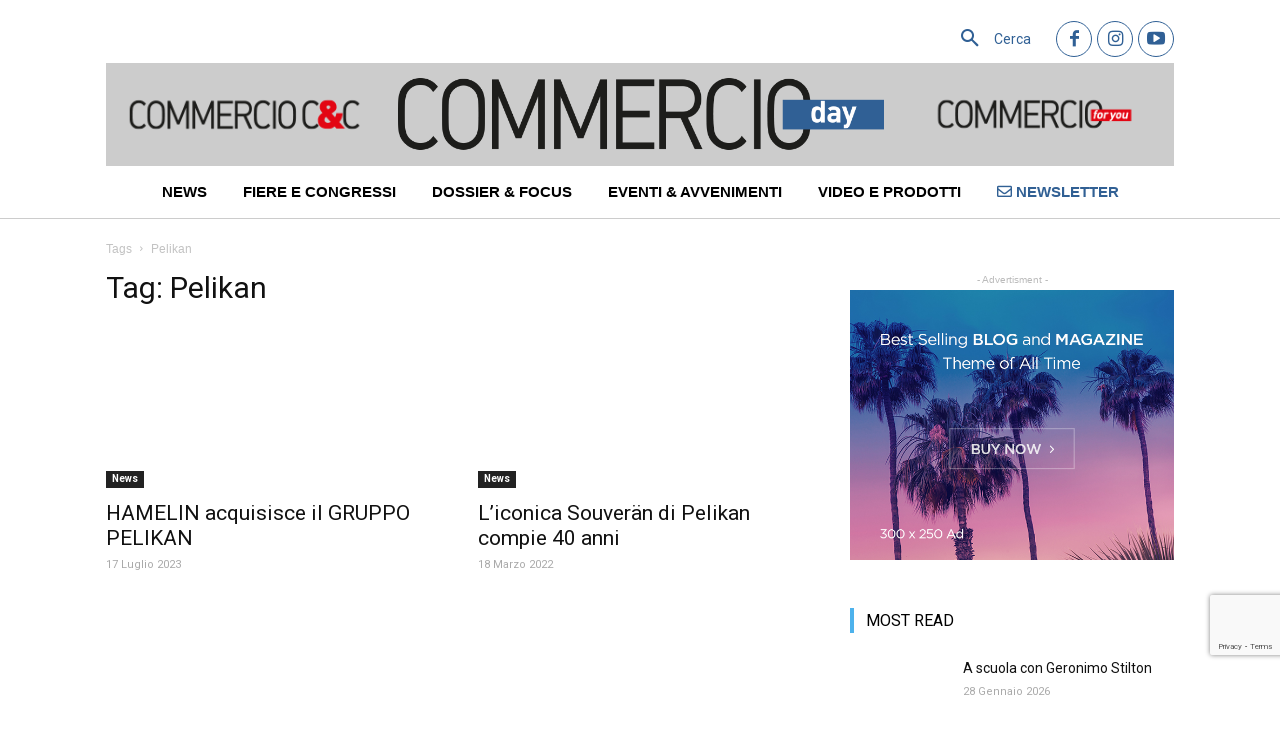

--- FILE ---
content_type: text/html; charset=UTF-8
request_url: https://commercioday.it/tag/pelikan/
body_size: 37307
content:
<!doctype html >
<!--[if IE 8]>    <html class="ie8" lang="en"> <![endif]-->
<!--[if IE 9]>    <html class="ie9" lang="en"> <![endif]-->
<!--[if gt IE 8]><!--> <html lang="it-IT"> <!--<![endif]-->
<head>
    <title>Pelikan Archivi | CommercioDay</title>
    <meta charset="UTF-8" />
    <meta name="viewport" content="width=device-width, initial-scale=1.0">
    <link rel="pingback" href="https://commercioday.it/xmlrpc.php" />
    <meta name='robots' content='index, follow, max-image-preview:large, max-snippet:-1, max-video-preview:-1' />

	<!-- This site is optimized with the Yoast SEO plugin v22.3 - https://yoast.com/wordpress/plugins/seo/ -->
	<link rel="canonical" href="https://commercioday.it/tag/pelikan/" />
	<meta property="og:locale" content="it_IT" />
	<meta property="og:type" content="article" />
	<meta property="og:title" content="Pelikan Archivi | CommercioDay" />
	<meta property="og:url" content="https://commercioday.it/tag/pelikan/" />
	<meta property="og:site_name" content="CommercioDay" />
	<meta property="og:image" content="https://commercioday.it/wp-content/uploads/2021/02/CCDAY_logo_2021.png" />
	<meta property="og:image:width" content="888" />
	<meta property="og:image:height" content="147" />
	<meta property="og:image:type" content="image/png" />
	<meta name="twitter:card" content="summary_large_image" />
	<script type="application/ld+json" class="yoast-schema-graph">{"@context":"https://schema.org","@graph":[{"@type":"CollectionPage","@id":"https://commercioday.it/tag/pelikan/","url":"https://commercioday.it/tag/pelikan/","name":"Pelikan Archivi | CommercioDay","isPartOf":{"@id":"https://commercioday.it/#website"},"primaryImageOfPage":{"@id":"https://commercioday.it/tag/pelikan/#primaryimage"},"image":{"@id":"https://commercioday.it/tag/pelikan/#primaryimage"},"thumbnailUrl":"https://commercioday.it/wp-content/uploads/2023/07/copertina-2-1.jpg","breadcrumb":{"@id":"https://commercioday.it/tag/pelikan/#breadcrumb"},"inLanguage":"it-IT"},{"@type":"ImageObject","inLanguage":"it-IT","@id":"https://commercioday.it/tag/pelikan/#primaryimage","url":"https://commercioday.it/wp-content/uploads/2023/07/copertina-2-1.jpg","contentUrl":"https://commercioday.it/wp-content/uploads/2023/07/copertina-2-1.jpg","width":2000,"height":1000,"caption":"Hamelin - Pelikan"},{"@type":"BreadcrumbList","@id":"https://commercioday.it/tag/pelikan/#breadcrumb","itemListElement":[{"@type":"ListItem","position":1,"name":"Home","item":"https://commercioday.it/"},{"@type":"ListItem","position":2,"name":"Pelikan"}]},{"@type":"WebSite","@id":"https://commercioday.it/#website","url":"https://commercioday.it/","name":"CommercioDay","description":"Quotidiano Online Stationery &amp; Office","publisher":{"@id":"https://commercioday.it/#organization"},"potentialAction":[{"@type":"SearchAction","target":{"@type":"EntryPoint","urlTemplate":"https://commercioday.it/?s={search_term_string}"},"query-input":"required name=search_term_string"}],"inLanguage":"it-IT"},{"@type":"Organization","@id":"https://commercioday.it/#organization","name":"CommercioDay","url":"https://commercioday.it/","logo":{"@type":"ImageObject","inLanguage":"it-IT","@id":"https://commercioday.it/#/schema/logo/image/","url":"https://commercioday.it/wp-content/uploads/2021/02/CCDAY_logo_2021.png","contentUrl":"https://commercioday.it/wp-content/uploads/2021/02/CCDAY_logo_2021.png","width":888,"height":147,"caption":"CommercioDay"},"image":{"@id":"https://commercioday.it/#/schema/logo/image/"},"sameAs":["https://www.instagram.com/commercio.cc/","https://www.youtube.com/channel/UC4cjqeB0EIjkXZW5eIWlEjw"]}]}</script>
	<!-- / Yoast SEO plugin. -->


<link rel='dns-prefetch' href='//fonts.googleapis.com' />
<link rel='dns-prefetch' href='//use.fontawesome.com' />
<link rel="alternate" type="application/rss+xml" title="CommercioDay &raquo; Feed" href="https://commercioday.it/feed/" />
<link rel="alternate" type="application/rss+xml" title="CommercioDay &raquo; Pelikan Feed del tag" href="https://commercioday.it/tag/pelikan/feed/" />
<script type="text/javascript">
/* <![CDATA[ */
window._wpemojiSettings = {"baseUrl":"https:\/\/s.w.org\/images\/core\/emoji\/14.0.0\/72x72\/","ext":".png","svgUrl":"https:\/\/s.w.org\/images\/core\/emoji\/14.0.0\/svg\/","svgExt":".svg","source":{"concatemoji":"https:\/\/commercioday.it\/wp-includes\/js\/wp-emoji-release.min.js?ver=6.4.5"}};
/*! This file is auto-generated */
!function(i,n){var o,s,e;function c(e){try{var t={supportTests:e,timestamp:(new Date).valueOf()};sessionStorage.setItem(o,JSON.stringify(t))}catch(e){}}function p(e,t,n){e.clearRect(0,0,e.canvas.width,e.canvas.height),e.fillText(t,0,0);var t=new Uint32Array(e.getImageData(0,0,e.canvas.width,e.canvas.height).data),r=(e.clearRect(0,0,e.canvas.width,e.canvas.height),e.fillText(n,0,0),new Uint32Array(e.getImageData(0,0,e.canvas.width,e.canvas.height).data));return t.every(function(e,t){return e===r[t]})}function u(e,t,n){switch(t){case"flag":return n(e,"\ud83c\udff3\ufe0f\u200d\u26a7\ufe0f","\ud83c\udff3\ufe0f\u200b\u26a7\ufe0f")?!1:!n(e,"\ud83c\uddfa\ud83c\uddf3","\ud83c\uddfa\u200b\ud83c\uddf3")&&!n(e,"\ud83c\udff4\udb40\udc67\udb40\udc62\udb40\udc65\udb40\udc6e\udb40\udc67\udb40\udc7f","\ud83c\udff4\u200b\udb40\udc67\u200b\udb40\udc62\u200b\udb40\udc65\u200b\udb40\udc6e\u200b\udb40\udc67\u200b\udb40\udc7f");case"emoji":return!n(e,"\ud83e\udef1\ud83c\udffb\u200d\ud83e\udef2\ud83c\udfff","\ud83e\udef1\ud83c\udffb\u200b\ud83e\udef2\ud83c\udfff")}return!1}function f(e,t,n){var r="undefined"!=typeof WorkerGlobalScope&&self instanceof WorkerGlobalScope?new OffscreenCanvas(300,150):i.createElement("canvas"),a=r.getContext("2d",{willReadFrequently:!0}),o=(a.textBaseline="top",a.font="600 32px Arial",{});return e.forEach(function(e){o[e]=t(a,e,n)}),o}function t(e){var t=i.createElement("script");t.src=e,t.defer=!0,i.head.appendChild(t)}"undefined"!=typeof Promise&&(o="wpEmojiSettingsSupports",s=["flag","emoji"],n.supports={everything:!0,everythingExceptFlag:!0},e=new Promise(function(e){i.addEventListener("DOMContentLoaded",e,{once:!0})}),new Promise(function(t){var n=function(){try{var e=JSON.parse(sessionStorage.getItem(o));if("object"==typeof e&&"number"==typeof e.timestamp&&(new Date).valueOf()<e.timestamp+604800&&"object"==typeof e.supportTests)return e.supportTests}catch(e){}return null}();if(!n){if("undefined"!=typeof Worker&&"undefined"!=typeof OffscreenCanvas&&"undefined"!=typeof URL&&URL.createObjectURL&&"undefined"!=typeof Blob)try{var e="postMessage("+f.toString()+"("+[JSON.stringify(s),u.toString(),p.toString()].join(",")+"));",r=new Blob([e],{type:"text/javascript"}),a=new Worker(URL.createObjectURL(r),{name:"wpTestEmojiSupports"});return void(a.onmessage=function(e){c(n=e.data),a.terminate(),t(n)})}catch(e){}c(n=f(s,u,p))}t(n)}).then(function(e){for(var t in e)n.supports[t]=e[t],n.supports.everything=n.supports.everything&&n.supports[t],"flag"!==t&&(n.supports.everythingExceptFlag=n.supports.everythingExceptFlag&&n.supports[t]);n.supports.everythingExceptFlag=n.supports.everythingExceptFlag&&!n.supports.flag,n.DOMReady=!1,n.readyCallback=function(){n.DOMReady=!0}}).then(function(){return e}).then(function(){var e;n.supports.everything||(n.readyCallback(),(e=n.source||{}).concatemoji?t(e.concatemoji):e.wpemoji&&e.twemoji&&(t(e.twemoji),t(e.wpemoji)))}))}((window,document),window._wpemojiSettings);
/* ]]> */
</script>
<style id='wp-emoji-styles-inline-css' type='text/css'>

	img.wp-smiley, img.emoji {
		display: inline !important;
		border: none !important;
		box-shadow: none !important;
		height: 1em !important;
		width: 1em !important;
		margin: 0 0.07em !important;
		vertical-align: -0.1em !important;
		background: none !important;
		padding: 0 !important;
	}
</style>
<link rel='stylesheet' id='wp-block-library-css' href='https://commercioday.it/wp-includes/css/dist/block-library/style.min.css?ver=6.4.5' type='text/css' media='all' />
<link rel='stylesheet' id='editorskit-frontend-css' href='https://commercioday.it/wp-content/plugins/block-options/build/style.build.css?ver=new' type='text/css' media='all' />
<style id='classic-theme-styles-inline-css' type='text/css'>
/*! This file is auto-generated */
.wp-block-button__link{color:#fff;background-color:#32373c;border-radius:9999px;box-shadow:none;text-decoration:none;padding:calc(.667em + 2px) calc(1.333em + 2px);font-size:1.125em}.wp-block-file__button{background:#32373c;color:#fff;text-decoration:none}
</style>
<style id='global-styles-inline-css' type='text/css'>
body{--wp--preset--color--black: #000000;--wp--preset--color--cyan-bluish-gray: #abb8c3;--wp--preset--color--white: #ffffff;--wp--preset--color--pale-pink: #f78da7;--wp--preset--color--vivid-red: #cf2e2e;--wp--preset--color--luminous-vivid-orange: #ff6900;--wp--preset--color--luminous-vivid-amber: #fcb900;--wp--preset--color--light-green-cyan: #7bdcb5;--wp--preset--color--vivid-green-cyan: #00d084;--wp--preset--color--pale-cyan-blue: #8ed1fc;--wp--preset--color--vivid-cyan-blue: #0693e3;--wp--preset--color--vivid-purple: #9b51e0;--wp--preset--gradient--vivid-cyan-blue-to-vivid-purple: linear-gradient(135deg,rgba(6,147,227,1) 0%,rgb(155,81,224) 100%);--wp--preset--gradient--light-green-cyan-to-vivid-green-cyan: linear-gradient(135deg,rgb(122,220,180) 0%,rgb(0,208,130) 100%);--wp--preset--gradient--luminous-vivid-amber-to-luminous-vivid-orange: linear-gradient(135deg,rgba(252,185,0,1) 0%,rgba(255,105,0,1) 100%);--wp--preset--gradient--luminous-vivid-orange-to-vivid-red: linear-gradient(135deg,rgba(255,105,0,1) 0%,rgb(207,46,46) 100%);--wp--preset--gradient--very-light-gray-to-cyan-bluish-gray: linear-gradient(135deg,rgb(238,238,238) 0%,rgb(169,184,195) 100%);--wp--preset--gradient--cool-to-warm-spectrum: linear-gradient(135deg,rgb(74,234,220) 0%,rgb(151,120,209) 20%,rgb(207,42,186) 40%,rgb(238,44,130) 60%,rgb(251,105,98) 80%,rgb(254,248,76) 100%);--wp--preset--gradient--blush-light-purple: linear-gradient(135deg,rgb(255,206,236) 0%,rgb(152,150,240) 100%);--wp--preset--gradient--blush-bordeaux: linear-gradient(135deg,rgb(254,205,165) 0%,rgb(254,45,45) 50%,rgb(107,0,62) 100%);--wp--preset--gradient--luminous-dusk: linear-gradient(135deg,rgb(255,203,112) 0%,rgb(199,81,192) 50%,rgb(65,88,208) 100%);--wp--preset--gradient--pale-ocean: linear-gradient(135deg,rgb(255,245,203) 0%,rgb(182,227,212) 50%,rgb(51,167,181) 100%);--wp--preset--gradient--electric-grass: linear-gradient(135deg,rgb(202,248,128) 0%,rgb(113,206,126) 100%);--wp--preset--gradient--midnight: linear-gradient(135deg,rgb(2,3,129) 0%,rgb(40,116,252) 100%);--wp--preset--font-size--small: 11px;--wp--preset--font-size--medium: 20px;--wp--preset--font-size--large: 32px;--wp--preset--font-size--x-large: 42px;--wp--preset--font-size--regular: 15px;--wp--preset--font-size--larger: 50px;--wp--preset--spacing--20: 0.44rem;--wp--preset--spacing--30: 0.67rem;--wp--preset--spacing--40: 1rem;--wp--preset--spacing--50: 1.5rem;--wp--preset--spacing--60: 2.25rem;--wp--preset--spacing--70: 3.38rem;--wp--preset--spacing--80: 5.06rem;--wp--preset--shadow--natural: 6px 6px 9px rgba(0, 0, 0, 0.2);--wp--preset--shadow--deep: 12px 12px 50px rgba(0, 0, 0, 0.4);--wp--preset--shadow--sharp: 6px 6px 0px rgba(0, 0, 0, 0.2);--wp--preset--shadow--outlined: 6px 6px 0px -3px rgba(255, 255, 255, 1), 6px 6px rgba(0, 0, 0, 1);--wp--preset--shadow--crisp: 6px 6px 0px rgba(0, 0, 0, 1);}:where(.is-layout-flex){gap: 0.5em;}:where(.is-layout-grid){gap: 0.5em;}body .is-layout-flow > .alignleft{float: left;margin-inline-start: 0;margin-inline-end: 2em;}body .is-layout-flow > .alignright{float: right;margin-inline-start: 2em;margin-inline-end: 0;}body .is-layout-flow > .aligncenter{margin-left: auto !important;margin-right: auto !important;}body .is-layout-constrained > .alignleft{float: left;margin-inline-start: 0;margin-inline-end: 2em;}body .is-layout-constrained > .alignright{float: right;margin-inline-start: 2em;margin-inline-end: 0;}body .is-layout-constrained > .aligncenter{margin-left: auto !important;margin-right: auto !important;}body .is-layout-constrained > :where(:not(.alignleft):not(.alignright):not(.alignfull)){max-width: var(--wp--style--global--content-size);margin-left: auto !important;margin-right: auto !important;}body .is-layout-constrained > .alignwide{max-width: var(--wp--style--global--wide-size);}body .is-layout-flex{display: flex;}body .is-layout-flex{flex-wrap: wrap;align-items: center;}body .is-layout-flex > *{margin: 0;}body .is-layout-grid{display: grid;}body .is-layout-grid > *{margin: 0;}:where(.wp-block-columns.is-layout-flex){gap: 2em;}:where(.wp-block-columns.is-layout-grid){gap: 2em;}:where(.wp-block-post-template.is-layout-flex){gap: 1.25em;}:where(.wp-block-post-template.is-layout-grid){gap: 1.25em;}.has-black-color{color: var(--wp--preset--color--black) !important;}.has-cyan-bluish-gray-color{color: var(--wp--preset--color--cyan-bluish-gray) !important;}.has-white-color{color: var(--wp--preset--color--white) !important;}.has-pale-pink-color{color: var(--wp--preset--color--pale-pink) !important;}.has-vivid-red-color{color: var(--wp--preset--color--vivid-red) !important;}.has-luminous-vivid-orange-color{color: var(--wp--preset--color--luminous-vivid-orange) !important;}.has-luminous-vivid-amber-color{color: var(--wp--preset--color--luminous-vivid-amber) !important;}.has-light-green-cyan-color{color: var(--wp--preset--color--light-green-cyan) !important;}.has-vivid-green-cyan-color{color: var(--wp--preset--color--vivid-green-cyan) !important;}.has-pale-cyan-blue-color{color: var(--wp--preset--color--pale-cyan-blue) !important;}.has-vivid-cyan-blue-color{color: var(--wp--preset--color--vivid-cyan-blue) !important;}.has-vivid-purple-color{color: var(--wp--preset--color--vivid-purple) !important;}.has-black-background-color{background-color: var(--wp--preset--color--black) !important;}.has-cyan-bluish-gray-background-color{background-color: var(--wp--preset--color--cyan-bluish-gray) !important;}.has-white-background-color{background-color: var(--wp--preset--color--white) !important;}.has-pale-pink-background-color{background-color: var(--wp--preset--color--pale-pink) !important;}.has-vivid-red-background-color{background-color: var(--wp--preset--color--vivid-red) !important;}.has-luminous-vivid-orange-background-color{background-color: var(--wp--preset--color--luminous-vivid-orange) !important;}.has-luminous-vivid-amber-background-color{background-color: var(--wp--preset--color--luminous-vivid-amber) !important;}.has-light-green-cyan-background-color{background-color: var(--wp--preset--color--light-green-cyan) !important;}.has-vivid-green-cyan-background-color{background-color: var(--wp--preset--color--vivid-green-cyan) !important;}.has-pale-cyan-blue-background-color{background-color: var(--wp--preset--color--pale-cyan-blue) !important;}.has-vivid-cyan-blue-background-color{background-color: var(--wp--preset--color--vivid-cyan-blue) !important;}.has-vivid-purple-background-color{background-color: var(--wp--preset--color--vivid-purple) !important;}.has-black-border-color{border-color: var(--wp--preset--color--black) !important;}.has-cyan-bluish-gray-border-color{border-color: var(--wp--preset--color--cyan-bluish-gray) !important;}.has-white-border-color{border-color: var(--wp--preset--color--white) !important;}.has-pale-pink-border-color{border-color: var(--wp--preset--color--pale-pink) !important;}.has-vivid-red-border-color{border-color: var(--wp--preset--color--vivid-red) !important;}.has-luminous-vivid-orange-border-color{border-color: var(--wp--preset--color--luminous-vivid-orange) !important;}.has-luminous-vivid-amber-border-color{border-color: var(--wp--preset--color--luminous-vivid-amber) !important;}.has-light-green-cyan-border-color{border-color: var(--wp--preset--color--light-green-cyan) !important;}.has-vivid-green-cyan-border-color{border-color: var(--wp--preset--color--vivid-green-cyan) !important;}.has-pale-cyan-blue-border-color{border-color: var(--wp--preset--color--pale-cyan-blue) !important;}.has-vivid-cyan-blue-border-color{border-color: var(--wp--preset--color--vivid-cyan-blue) !important;}.has-vivid-purple-border-color{border-color: var(--wp--preset--color--vivid-purple) !important;}.has-vivid-cyan-blue-to-vivid-purple-gradient-background{background: var(--wp--preset--gradient--vivid-cyan-blue-to-vivid-purple) !important;}.has-light-green-cyan-to-vivid-green-cyan-gradient-background{background: var(--wp--preset--gradient--light-green-cyan-to-vivid-green-cyan) !important;}.has-luminous-vivid-amber-to-luminous-vivid-orange-gradient-background{background: var(--wp--preset--gradient--luminous-vivid-amber-to-luminous-vivid-orange) !important;}.has-luminous-vivid-orange-to-vivid-red-gradient-background{background: var(--wp--preset--gradient--luminous-vivid-orange-to-vivid-red) !important;}.has-very-light-gray-to-cyan-bluish-gray-gradient-background{background: var(--wp--preset--gradient--very-light-gray-to-cyan-bluish-gray) !important;}.has-cool-to-warm-spectrum-gradient-background{background: var(--wp--preset--gradient--cool-to-warm-spectrum) !important;}.has-blush-light-purple-gradient-background{background: var(--wp--preset--gradient--blush-light-purple) !important;}.has-blush-bordeaux-gradient-background{background: var(--wp--preset--gradient--blush-bordeaux) !important;}.has-luminous-dusk-gradient-background{background: var(--wp--preset--gradient--luminous-dusk) !important;}.has-pale-ocean-gradient-background{background: var(--wp--preset--gradient--pale-ocean) !important;}.has-electric-grass-gradient-background{background: var(--wp--preset--gradient--electric-grass) !important;}.has-midnight-gradient-background{background: var(--wp--preset--gradient--midnight) !important;}.has-small-font-size{font-size: var(--wp--preset--font-size--small) !important;}.has-medium-font-size{font-size: var(--wp--preset--font-size--medium) !important;}.has-large-font-size{font-size: var(--wp--preset--font-size--large) !important;}.has-x-large-font-size{font-size: var(--wp--preset--font-size--x-large) !important;}
.wp-block-navigation a:where(:not(.wp-element-button)){color: inherit;}
:where(.wp-block-post-template.is-layout-flex){gap: 1.25em;}:where(.wp-block-post-template.is-layout-grid){gap: 1.25em;}
:where(.wp-block-columns.is-layout-flex){gap: 2em;}:where(.wp-block-columns.is-layout-grid){gap: 2em;}
.wp-block-pullquote{font-size: 1.5em;line-height: 1.6;}
</style>
<link rel='stylesheet' id='contact-form-7-css' href='https://commercioday.it/wp-content/plugins/contact-form-7/includes/css/styles.css?ver=5.9.3' type='text/css' media='all' />
<link rel='stylesheet' id='td-plugin-multi-purpose-css' href='https://commercioday.it/wp-content/plugins/td-composer/td-multi-purpose/style.css?ver=c784b8db3e66cd68082f3ff7aa2d70e6' type='text/css' media='all' />
<link rel='stylesheet' id='google-fonts-style-css' href='https://fonts.googleapis.com/css?family=Roboto%3A400%2C300%2C700%7CRoboto%3A400&#038;display=swap&#038;ver=10.3.9.1' type='text/css' media='all' />
<link rel='stylesheet' id='font-awesome-official-css' href='https://use.fontawesome.com/releases/v5.15.2/css/all.css' type='text/css' media='all' integrity="sha384-vSIIfh2YWi9wW0r9iZe7RJPrKwp6bG+s9QZMoITbCckVJqGCCRhc+ccxNcdpHuYu" crossorigin="anonymous" />
<link rel='stylesheet' id='td-theme-css' href='https://commercioday.it/wp-content/themes/Newspaper/style.css?ver=10.3.9.1' type='text/css' media='all' />
<style id='td-theme-inline-css' type='text/css'>
    
        @media (max-width: 767px) {
            .td-header-desktop-wrap {
                display: none;
            }
        }
        @media (min-width: 767px) {
            .td-header-mobile-wrap {
                display: none;
            }
        }
    
	
</style>
<link rel='stylesheet' id='td-theme-child-css' href='https://commercioday.it/wp-content/themes/Newspaper-child/style.css?ver=10.3.9.1c' type='text/css' media='all' />
<link rel='stylesheet' id='cf7cf-style-css' href='https://commercioday.it/wp-content/plugins/cf7-conditional-fields/style.css?ver=2.4.8' type='text/css' media='all' />
<link rel='stylesheet' id='td-legacy-framework-front-style-css' href='https://commercioday.it/wp-content/plugins/td-composer/legacy/Newspaper/assets/css/td_legacy_main.css?ver=c784b8db3e66cd68082f3ff7aa2d70e6' type='text/css' media='all' />
<link rel='stylesheet' id='td-standard-pack-framework-front-style-css' href='https://commercioday.it/wp-content/plugins/td-standard-pack/Newspaper/assets/css/td_standard_pack_main.css?ver=6b62588d33477b8e3dc5b8b3c9c8d86c' type='text/css' media='all' />
<link rel='stylesheet' id='tdb_front_style-css' href='https://commercioday.it/wp-content/plugins/td-cloud-library/assets/css/tdb_less_front.css?ver=a50385a2d79d6600973a7e697f735a0b' type='text/css' media='all, print' />
<link rel='stylesheet' id='font-awesome-official-v4shim-css' href='https://use.fontawesome.com/releases/v5.15.2/css/v4-shims.css' type='text/css' media='all' integrity="sha384-1CjXmylX8++C7CVZORGA9EwcbYDfZV2D4Kl1pTm3hp2I/usHDafIrgBJNuRTDQ4f" crossorigin="anonymous" />
<style id='font-awesome-official-v4shim-inline-css' type='text/css'>
@font-face {
font-family: "FontAwesome";
font-display: block;
src: url("https://use.fontawesome.com/releases/v5.15.2/webfonts/fa-brands-400.eot"),
		url("https://use.fontawesome.com/releases/v5.15.2/webfonts/fa-brands-400.eot?#iefix") format("embedded-opentype"),
		url("https://use.fontawesome.com/releases/v5.15.2/webfonts/fa-brands-400.woff2") format("woff2"),
		url("https://use.fontawesome.com/releases/v5.15.2/webfonts/fa-brands-400.woff") format("woff"),
		url("https://use.fontawesome.com/releases/v5.15.2/webfonts/fa-brands-400.ttf") format("truetype"),
		url("https://use.fontawesome.com/releases/v5.15.2/webfonts/fa-brands-400.svg#fontawesome") format("svg");
}

@font-face {
font-family: "FontAwesome";
font-display: block;
src: url("https://use.fontawesome.com/releases/v5.15.2/webfonts/fa-solid-900.eot"),
		url("https://use.fontawesome.com/releases/v5.15.2/webfonts/fa-solid-900.eot?#iefix") format("embedded-opentype"),
		url("https://use.fontawesome.com/releases/v5.15.2/webfonts/fa-solid-900.woff2") format("woff2"),
		url("https://use.fontawesome.com/releases/v5.15.2/webfonts/fa-solid-900.woff") format("woff"),
		url("https://use.fontawesome.com/releases/v5.15.2/webfonts/fa-solid-900.ttf") format("truetype"),
		url("https://use.fontawesome.com/releases/v5.15.2/webfonts/fa-solid-900.svg#fontawesome") format("svg");
}

@font-face {
font-family: "FontAwesome";
font-display: block;
src: url("https://use.fontawesome.com/releases/v5.15.2/webfonts/fa-regular-400.eot"),
		url("https://use.fontawesome.com/releases/v5.15.2/webfonts/fa-regular-400.eot?#iefix") format("embedded-opentype"),
		url("https://use.fontawesome.com/releases/v5.15.2/webfonts/fa-regular-400.woff2") format("woff2"),
		url("https://use.fontawesome.com/releases/v5.15.2/webfonts/fa-regular-400.woff") format("woff"),
		url("https://use.fontawesome.com/releases/v5.15.2/webfonts/fa-regular-400.ttf") format("truetype"),
		url("https://use.fontawesome.com/releases/v5.15.2/webfonts/fa-regular-400.svg#fontawesome") format("svg");
unicode-range: U+F004-F005,U+F007,U+F017,U+F022,U+F024,U+F02E,U+F03E,U+F044,U+F057-F059,U+F06E,U+F070,U+F075,U+F07B-F07C,U+F080,U+F086,U+F089,U+F094,U+F09D,U+F0A0,U+F0A4-F0A7,U+F0C5,U+F0C7-F0C8,U+F0E0,U+F0EB,U+F0F3,U+F0F8,U+F0FE,U+F111,U+F118-F11A,U+F11C,U+F133,U+F144,U+F146,U+F14A,U+F14D-F14E,U+F150-F152,U+F15B-F15C,U+F164-F165,U+F185-F186,U+F191-F192,U+F1AD,U+F1C1-F1C9,U+F1CD,U+F1D8,U+F1E3,U+F1EA,U+F1F6,U+F1F9,U+F20A,U+F247-F249,U+F24D,U+F254-F25B,U+F25D,U+F267,U+F271-F274,U+F279,U+F28B,U+F28D,U+F2B5-F2B6,U+F2B9,U+F2BB,U+F2BD,U+F2C1-F2C2,U+F2D0,U+F2D2,U+F2DC,U+F2ED,U+F328,U+F358-F35B,U+F3A5,U+F3D1,U+F410,U+F4AD;
}
</style>
<script type="text/javascript" src="https://commercioday.it/wp-includes/js/jquery/jquery.min.js?ver=3.7.1" id="jquery-core-js"></script>
<script type="text/javascript" src="https://commercioday.it/wp-includes/js/jquery/jquery-migrate.min.js?ver=3.4.1" id="jquery-migrate-js"></script>
<link rel="https://api.w.org/" href="https://commercioday.it/wp-json/" /><link rel="alternate" type="application/json" href="https://commercioday.it/wp-json/wp/v2/tags/132" /><link rel="EditURI" type="application/rsd+xml" title="RSD" href="https://commercioday.it/xmlrpc.php?rsd" />
<meta name="generator" content="WordPress 6.4.5" />

<!-- This site is using AdRotate v5.12.9 to display their advertisements - https://ajdg.solutions/ -->
<!-- AdRotate CSS -->
<style type="text/css" media="screen">
	.g { margin:0px; padding:0px; overflow:hidden; line-height:1; zoom:1; }
	.g img { height:auto; }
	.g-col { position:relative; float:left; }
	.g-col:first-child { margin-left: 0; }
	.g-col:last-child { margin-right: 0; }
	.g-1 { margin:0px;  width:auto; height:auto; }
	.g-2 { margin:0px;  width:auto; height:auto; }
	.g-3 { margin:0px;  width:auto; height:auto; }
	.g-4 { margin:0px;  width:auto; height:auto; }
	.g-5 { margin:0px;  width:auto; height:auto; }
	.g-6 { margin:0px;  width:auto; height:auto; }
	.g-7 { margin:0px;  width:auto; height:auto; }
	@media only screen and (max-width: 480px) {
		.g-col, .g-dyn, .g-single { width:100%; margin-left:0; margin-right:0; }
	}
</style>
<!-- /AdRotate CSS -->

		<script>
			document.documentElement.className = document.documentElement.className.replace( 'no-js', 'js' );
		</script>
				<style>
			.no-js img.lazyload { display: none; }
			figure.wp-block-image img.lazyloading { min-width: 150px; }
							.lazyload, .lazyloading { opacity: 0; }
				.lazyloaded {
					opacity: 1;
					transition: opacity 400ms;
					transition-delay: 0ms;
				}
					</style>
		<!--[if lt IE 9]><script src="https://cdnjs.cloudflare.com/ajax/libs/html5shiv/3.7.3/html5shiv.js"></script><![endif]-->
        <script>
        window.tdb_globals = {"wpRestNonce":"36785fdba1","wpRestUrl":"https:\/\/commercioday.it\/wp-json\/","permalinkStructure":"\/%postname%\/","isAjax":false,"isAdminBarShowing":false,"autoloadScrollPercent":20};
    </script>
    			<script>
				window.tdwGlobal = {"adminUrl":"https:\/\/commercioday.it\/wp-admin\/","wpRestNonce":"36785fdba1","wpRestUrl":"https:\/\/commercioday.it\/wp-json\/","permalinkStructure":"\/%postname%\/"};
			</script>
			
<!-- JS generated by theme -->

<script>
    
    

	    var tdBlocksArray = []; //here we store all the items for the current page

	    //td_block class - each ajax block uses a object of this class for requests
	    function tdBlock() {
		    this.id = '';
		    this.block_type = 1; //block type id (1-234 etc)
		    this.atts = '';
		    this.td_column_number = '';
		    this.td_current_page = 1; //
		    this.post_count = 0; //from wp
		    this.found_posts = 0; //from wp
		    this.max_num_pages = 0; //from wp
		    this.td_filter_value = ''; //current live filter value
		    this.is_ajax_running = false;
		    this.td_user_action = ''; // load more or infinite loader (used by the animation)
		    this.header_color = '';
		    this.ajax_pagination_infinite_stop = ''; //show load more at page x
	    }


        // td_js_generator - mini detector
        (function(){
            var htmlTag = document.getElementsByTagName("html")[0];

	        if ( navigator.userAgent.indexOf("MSIE 10.0") > -1 ) {
                htmlTag.className += ' ie10';
            }

            if ( !!navigator.userAgent.match(/Trident.*rv\:11\./) ) {
                htmlTag.className += ' ie11';
            }

	        if ( navigator.userAgent.indexOf("Edge") > -1 ) {
                htmlTag.className += ' ieEdge';
            }

            if ( /(iPad|iPhone|iPod)/g.test(navigator.userAgent) ) {
                htmlTag.className += ' td-md-is-ios';
            }

            var user_agent = navigator.userAgent.toLowerCase();
            if ( user_agent.indexOf("android") > -1 ) {
                htmlTag.className += ' td-md-is-android';
            }

            if ( -1 !== navigator.userAgent.indexOf('Mac OS X')  ) {
                htmlTag.className += ' td-md-is-os-x';
            }

            if ( /chrom(e|ium)/.test(navigator.userAgent.toLowerCase()) ) {
               htmlTag.className += ' td-md-is-chrome';
            }

            if ( -1 !== navigator.userAgent.indexOf('Firefox') ) {
                htmlTag.className += ' td-md-is-firefox';
            }

            if ( -1 !== navigator.userAgent.indexOf('Safari') && -1 === navigator.userAgent.indexOf('Chrome') ) {
                htmlTag.className += ' td-md-is-safari';
            }

            if( -1 !== navigator.userAgent.indexOf('IEMobile') ){
                htmlTag.className += ' td-md-is-iemobile';
            }

        })();




        var tdLocalCache = {};

        ( function () {
            "use strict";

            tdLocalCache = {
                data: {},
                remove: function (resource_id) {
                    delete tdLocalCache.data[resource_id];
                },
                exist: function (resource_id) {
                    return tdLocalCache.data.hasOwnProperty(resource_id) && tdLocalCache.data[resource_id] !== null;
                },
                get: function (resource_id) {
                    return tdLocalCache.data[resource_id];
                },
                set: function (resource_id, cachedData) {
                    tdLocalCache.remove(resource_id);
                    tdLocalCache.data[resource_id] = cachedData;
                }
            };
        })();

    
    
var td_viewport_interval_list=[{"limitBottom":767,"sidebarWidth":228},{"limitBottom":1018,"sidebarWidth":300},{"limitBottom":1140,"sidebarWidth":324}];
var td_animation_stack_effect="type0";
var tds_animation_stack=true;
var td_animation_stack_specific_selectors=".entry-thumb, img";
var td_animation_stack_general_selectors=".td-animation-stack img, .td-animation-stack .entry-thumb, .post img";
var tds_general_modal_image="yes";
var tdc_is_installed="yes";
var td_ajax_url="https:\/\/commercioday.it\/wp-admin\/admin-ajax.php?td_theme_name=Newspaper&v=10.3.9.1";
var td_get_template_directory_uri="https:\/\/commercioday.it\/wp-content\/plugins\/td-composer\/legacy\/common";
var tds_snap_menu="";
var tds_logo_on_sticky="";
var tds_header_style="";
var td_please_wait="Per favore attendi...";
var td_email_user_pass_incorrect="Utente o password errata!";
var td_email_user_incorrect="Email o Username errati!";
var td_email_incorrect="Email non corretta!";
var tds_more_articles_on_post_enable="";
var tds_more_articles_on_post_time_to_wait="";
var tds_more_articles_on_post_pages_distance_from_top=0;
var tds_theme_color_site_wide="#306095";
var tds_smart_sidebar="";
var tdThemeName="Newspaper";
var td_magnific_popup_translation_tPrev="Precedente (Freccia Sinistra)";
var td_magnific_popup_translation_tNext="Successivo (tasto freccia destra)";
var td_magnific_popup_translation_tCounter="%curr% di %total%";
var td_magnific_popup_translation_ajax_tError="Il contenuto di %url% non pu\u00f2 essere caricato.";
var td_magnific_popup_translation_image_tError="L'immagine #%curr% non pu\u00f2 essere caricata";
var tdBlockNonce="f60faced28";
var tdDateNamesI18n={"month_names":["Gennaio","Febbraio","Marzo","Aprile","Maggio","Giugno","Luglio","Agosto","Settembre","Ottobre","Novembre","Dicembre"],"month_names_short":["Gen","Feb","Mar","Apr","Mag","Giu","Lug","Ago","Set","Ott","Nov","Dic"],"day_names":["domenica","luned\u00ec","marted\u00ec","mercoled\u00ec","gioved\u00ec","venerd\u00ec","sabato"],"day_names_short":["Dom","Lun","Mar","Mer","Gio","Ven","Sab"]};
var td_ad_background_click_link="";
var td_ad_background_click_target="";
</script>


<!-- Header style compiled by theme -->

<style>
    
.td-header-wrap .black-menu .sf-menu > .current-menu-item > a,
    .td-header-wrap .black-menu .sf-menu > .current-menu-ancestor > a,
    .td-header-wrap .black-menu .sf-menu > .current-category-ancestor > a,
    .td-header-wrap .black-menu .sf-menu > li > a:hover,
    .td-header-wrap .black-menu .sf-menu > .sfHover > a,
    .sf-menu > .current-menu-item > a:after,
    .sf-menu > .current-menu-ancestor > a:after,
    .sf-menu > .current-category-ancestor > a:after,
    .sf-menu > li:hover > a:after,
    .sf-menu > .sfHover > a:after,
    .header-search-wrap .td-drop-down-search:after,
    .header-search-wrap .td-drop-down-search .btn:hover,
    input[type=submit]:hover,
    .td-read-more a,
    .td-post-category:hover,
    .td_top_authors .td-active .td-author-post-count,
    .td_top_authors .td-active .td-author-comments-count,
    .td_top_authors .td_mod_wrap:hover .td-author-post-count,
    .td_top_authors .td_mod_wrap:hover .td-author-comments-count,
    .td-404-sub-sub-title a:hover,
    .td-search-form-widget .wpb_button:hover,
    .td-rating-bar-wrap div,
    .dropcap,
    .td_wrapper_video_playlist .td_video_controls_playlist_wrapper,
    .wpb_default,
    .wpb_default:hover,
    .td-left-smart-list:hover,
    .td-right-smart-list:hover,
    #bbpress-forums button:hover,
    .bbp_widget_login .button:hover,
    .td-footer-wrapper .td-post-category,
    .td-footer-wrapper .widget_product_search input[type="submit"]:hover,
    .single-product .product .summary .cart .button:hover,
    .td-next-prev-wrap a:hover,
    .td-load-more-wrap a:hover,
    .td-post-small-box a:hover,
    .page-nav .current,
    .page-nav:first-child > div,
    #bbpress-forums .bbp-pagination .current,
    #bbpress-forums #bbp-single-user-details #bbp-user-navigation li.current a,
    .td-theme-slider:hover .slide-meta-cat a,
    a.vc_btn-black:hover,
    .td-trending-now-wrapper:hover .td-trending-now-title,
    .td-scroll-up,
    .td-smart-list-button:hover,
    .td-weather-information:before,
    .td-weather-week:before,
    .td_block_exchange .td-exchange-header:before,
    .td-pulldown-syle-2 .td-subcat-dropdown ul:after,
    .td_block_template_9 .td-block-title:after,
    .td_block_template_15 .td-block-title:before,
    div.wpforms-container .wpforms-form div.wpforms-submit-container button[type=submit],
    .td-close-video-fixed {
        background-color: #306095;
    }

    .td_block_template_4 .td-related-title .td-cur-simple-item:before {
        border-color: #306095 transparent transparent transparent !important;
    }
    
    
    .td_block_template_4 .td-related-title .td-cur-simple-item,
    .td_block_template_3 .td-related-title .td-cur-simple-item,
    .td_block_template_9 .td-related-title:after {
        background-color: #306095;
    }

    a,
    cite a:hover,
    .td-page-content blockquote p,
    .td-post-content blockquote p,
    .mce-content-body blockquote p,
    .comment-content blockquote p,
    .wpb_text_column blockquote p,
    .td_block_text_with_title blockquote p,
    .td_module_wrap:hover .entry-title a,
    .td-subcat-filter .td-subcat-list a:hover,
    .td-subcat-filter .td-subcat-dropdown a:hover,
    .td_quote_on_blocks,
    .dropcap2,
    .dropcap3,
    .td_top_authors .td-active .td-authors-name a,
    .td_top_authors .td_mod_wrap:hover .td-authors-name a,
    .td-post-next-prev-content a:hover,
    .author-box-wrap .td-author-social a:hover,
    .td-author-name a:hover,
    .td-author-url a:hover,
    .comment-reply-link:hover,
    .logged-in-as a:hover,
    #cancel-comment-reply-link:hover,
    .td-search-query,
    .widget a:hover,
    .td_wp_recentcomments a:hover,
    .archive .widget_archive .current,
    .archive .widget_archive .current a,
    .widget_calendar tfoot a:hover,
    #bbpress-forums li.bbp-header .bbp-reply-content span a:hover,
    #bbpress-forums .bbp-forum-freshness a:hover,
    #bbpress-forums .bbp-topic-freshness a:hover,
    #bbpress-forums .bbp-forums-list li a:hover,
    #bbpress-forums .bbp-forum-title:hover,
    #bbpress-forums .bbp-topic-permalink:hover,
    #bbpress-forums .bbp-topic-started-by a:hover,
    #bbpress-forums .bbp-topic-started-in a:hover,
    #bbpress-forums .bbp-body .super-sticky li.bbp-topic-title .bbp-topic-permalink,
    #bbpress-forums .bbp-body .sticky li.bbp-topic-title .bbp-topic-permalink,
    .widget_display_replies .bbp-author-name,
    .widget_display_topics .bbp-author-name,
    .td-subfooter-menu li a:hover,
    a.vc_btn-black:hover,
    .td-smart-list-dropdown-wrap .td-smart-list-button:hover,
    .td-instagram-user a,
    .td-block-title-wrap .td-wrapper-pulldown-filter .td-pulldown-filter-display-option:hover,
    .td-block-title-wrap .td-wrapper-pulldown-filter .td-pulldown-filter-display-option:hover i,
    .td-block-title-wrap .td-wrapper-pulldown-filter .td-pulldown-filter-link:hover,
    .td-block-title-wrap .td-wrapper-pulldown-filter .td-pulldown-filter-item .td-cur-simple-item,
    .td_block_template_2 .td-related-title .td-cur-simple-item,
    .td_block_template_5 .td-related-title .td-cur-simple-item,
    .td_block_template_6 .td-related-title .td-cur-simple-item,
    .td_block_template_7 .td-related-title .td-cur-simple-item,
    .td_block_template_8 .td-related-title .td-cur-simple-item,
    .td_block_template_9 .td-related-title .td-cur-simple-item,
    .td_block_template_10 .td-related-title .td-cur-simple-item,
    .td_block_template_11 .td-related-title .td-cur-simple-item,
    .td_block_template_12 .td-related-title .td-cur-simple-item,
    .td_block_template_13 .td-related-title .td-cur-simple-item,
    .td_block_template_14 .td-related-title .td-cur-simple-item,
    .td_block_template_15 .td-related-title .td-cur-simple-item,
    .td_block_template_16 .td-related-title .td-cur-simple-item,
    .td_block_template_17 .td-related-title .td-cur-simple-item,
    .td-theme-wrap .sf-menu ul .td-menu-item > a:hover,
    .td-theme-wrap .sf-menu ul .sfHover > a,
    .td-theme-wrap .sf-menu ul .current-menu-ancestor > a,
    .td-theme-wrap .sf-menu ul .current-category-ancestor > a,
    .td-theme-wrap .sf-menu ul .current-menu-item > a,
    .td_outlined_btn,
     .td_block_categories_tags .td-ct-item:hover {
        color: #306095;
    }

    a.vc_btn-black.vc_btn_square_outlined:hover,
    a.vc_btn-black.vc_btn_outlined:hover {
        color: #306095 !important;
    }

    .td-next-prev-wrap a:hover,
    .td-load-more-wrap a:hover,
    .td-post-small-box a:hover,
    .page-nav .current,
    .page-nav:first-child > div,
    #bbpress-forums .bbp-pagination .current,
    .post .td_quote_box,
    .page .td_quote_box,
    a.vc_btn-black:hover,
    .td_block_template_5 .td-block-title > *,
    .td_outlined_btn {
        border-color: #306095;
    }

    .td_wrapper_video_playlist .td_video_currently_playing:after {
        border-color: #306095 !important;
    }

    .header-search-wrap .td-drop-down-search:before {
        border-color: transparent transparent #306095 transparent;
    }

    .block-title > span,
    .block-title > a,
    .block-title > label,
    .widgettitle,
    .widgettitle:after,
    .td-trending-now-title,
    .td-trending-now-wrapper:hover .td-trending-now-title,
    .wpb_tabs li.ui-tabs-active a,
    .wpb_tabs li:hover a,
    .vc_tta-container .vc_tta-color-grey.vc_tta-tabs-position-top.vc_tta-style-classic .vc_tta-tabs-container .vc_tta-tab.vc_active > a,
    .vc_tta-container .vc_tta-color-grey.vc_tta-tabs-position-top.vc_tta-style-classic .vc_tta-tabs-container .vc_tta-tab:hover > a,
    .td_block_template_1 .td-related-title .td-cur-simple-item,
    .td-subcat-filter .td-subcat-dropdown:hover .td-subcat-more, 
    .td_3D_btn,
    .td_shadow_btn,
    .td_default_btn,
    .td_round_btn, 
    .td_outlined_btn:hover {
    	background-color: #306095;
    }
    .block-title,
    .td_block_template_1 .td-related-title,
    .wpb_tabs .wpb_tabs_nav,
    .vc_tta-container .vc_tta-color-grey.vc_tta-tabs-position-top.vc_tta-style-classic .vc_tta-tabs-container {
        border-color: #306095;
    }
    .td_block_wrap .td-subcat-item a.td-cur-simple-item {
	    color: #306095;
	}


    
    .td-grid-style-4 .entry-title
    {
        background-color: rgba(48, 96, 149, 0.7);
    }


    
    @media (max-width: 767px) {
        body .td-header-wrap .td-header-main-menu {
            background-color: #ffffff !important;
        }
    }


    
    .td-menu-background:before,
    .td-search-background:before {
        background: rgba(48,96,149,0.9);
        background: -moz-linear-gradient(top, rgba(48,96,149,0.9) 0%, #306095 100%);
        background: -webkit-gradient(left top, left bottom, color-stop(0%, rgba(48,96,149,0.9)), color-stop(100%, #306095));
        background: -webkit-linear-gradient(top, rgba(48,96,149,0.9) 0%, #306095 100%);
        background: -o-linear-gradient(top, rgba(48,96,149,0.9) 0%, #306095 100%);
        background: -ms-linear-gradient(top, rgba(48,96,149,0.9) 0%, #306095 100%);
        background: linear-gradient(to bottom, rgba(48,96,149,0.9) 0%, #306095 100%);
        filter: progid:DXImageTransform.Microsoft.gradient( startColorstr='rgba(48,96,149,0.9)', endColorstr='#306095', GradientType=0 );
    }

    
    .td-mobile-content .current-menu-item > a,
    .td-mobile-content .current-menu-ancestor > a,
    .td-mobile-content .current-category-ancestor > a,
    #td-mobile-nav .td-menu-login-section a:hover,
    #td-mobile-nav .td-register-section a:hover,
    #td-mobile-nav .td-menu-socials-wrap a:hover i,
    .td-search-close a:hover i {
        color: #ffffff;
    }

    
    ul.sf-menu > .menu-item > a {
        font-family:Roboto;
	
    }
    
    .sf-menu ul .menu-item a {
        font-family:Roboto;
	
    }
    
    .td-header-wrap .td-logo-text-container .td-logo-text {
        font-family:Roboto;
	
    }
    
    .td-header-wrap .td-logo-text-container .td-tagline-text {
        font-family:Roboto;
	
    }



    
	#td-mobile-nav,
	#td-mobile-nav .wpb_button,
	.td-search-wrap-mob {
		font-family:Roboto;
	
	}


	
    .td-page-title,
    .td-category-title-holder .td-page-title {
    	font-family:Roboto;
	
    }
    
    .td-page-content p,
    .td-page-content li,
    .td-page-content .td_block_text_with_title,
    .wpb_text_column p {
    	font-family:Roboto;
	
    }
    
    .td-page-content h1,
    .wpb_text_column h1 {
    	font-family:Roboto;
	
    }
    
    .td-page-content h2,
    .wpb_text_column h2 {
    	font-family:Roboto;
	
    }
    
    .td-page-content h3,
    .wpb_text_column h3 {
    	font-family:Roboto;
	
    }
    
    .td-page-content h4,
    .wpb_text_column h4 {
    	font-family:Roboto;
	
    }
    
    .td-page-content h5,
    .wpb_text_column h5 {
    	font-family:Roboto;
	
    }
    
    .td-page-content h6,
    .wpb_text_column h6 {
    	font-family:Roboto;
	
    }



	
    body, p {
    	font-family:Roboto;
	
    }




    
    .white-popup-block:before {
        background-image: url('https://commercioday.it/wp-content/uploads/2021/02/login-mod.jpg');
    }

    
	.white-popup-block,
	.white-popup-block .wpb_button {
		font-family:Roboto;
	
	}.td-header-style-12 .td-header-menu-wrap-full,
    .td-header-style-12 .td-affix,
    .td-grid-style-1.td-hover-1 .td-big-grid-post:hover .td-post-category,
    .td-grid-style-5.td-hover-1 .td-big-grid-post:hover .td-post-category,
    .td_category_template_3 .td-current-sub-category,
    .td_category_template_8 .td-category-header .td-category a.td-current-sub-category,
    .td_category_template_4 .td-category-siblings .td-category a:hover,
     .td_block_big_grid_9.td-grid-style-1 .td-post-category,
    .td_block_big_grid_9.td-grid-style-5 .td-post-category,
    .td-grid-style-6.td-hover-1 .td-module-thumb:after,
     .tdm-menu-active-style5 .td-header-menu-wrap .sf-menu > .current-menu-item > a,
    .tdm-menu-active-style5 .td-header-menu-wrap .sf-menu > .current-menu-ancestor > a,
    .tdm-menu-active-style5 .td-header-menu-wrap .sf-menu > .current-category-ancestor > a,
    .tdm-menu-active-style5 .td-header-menu-wrap .sf-menu > li > a:hover,
    .tdm-menu-active-style5 .td-header-menu-wrap .sf-menu > .sfHover > a {
        background-color: #306095;
    }
    
    .td_mega_menu_sub_cats .cur-sub-cat,
    .td-mega-span h3 a:hover,
    .td_mod_mega_menu:hover .entry-title a,
    .header-search-wrap .result-msg a:hover,
    .td-header-top-menu .td-drop-down-search .td_module_wrap:hover .entry-title a,
    .td-header-top-menu .td-icon-search:hover,
    .td-header-wrap .result-msg a:hover,
    .top-header-menu li a:hover,
    .top-header-menu .current-menu-item > a,
    .top-header-menu .current-menu-ancestor > a,
    .top-header-menu .current-category-ancestor > a,
    .td-social-icon-wrap > a:hover,
    .td-header-sp-top-widget .td-social-icon-wrap a:hover,
    .td_mod_related_posts:hover h3 > a,
    .td-post-template-11 .td-related-title .td-related-left:hover,
    .td-post-template-11 .td-related-title .td-related-right:hover,
    .td-post-template-11 .td-related-title .td-cur-simple-item,
    .td-post-template-11 .td_block_related_posts .td-next-prev-wrap a:hover,
    .td-category-header .td-pulldown-category-filter-link:hover,
    .td-category-siblings .td-subcat-dropdown a:hover,
    .td-category-siblings .td-subcat-dropdown a.td-current-sub-category,
    .footer-text-wrap .footer-email-wrap a,
    .footer-social-wrap a:hover,
    .td_module_17 .td-read-more a:hover,
    .td_module_18 .td-read-more a:hover,
    .td_module_19 .td-post-author-name a:hover,
    .td-pulldown-syle-2 .td-subcat-dropdown:hover .td-subcat-more span,
    .td-pulldown-syle-2 .td-subcat-dropdown:hover .td-subcat-more i,
    .td-pulldown-syle-3 .td-subcat-dropdown:hover .td-subcat-more span,
    .td-pulldown-syle-3 .td-subcat-dropdown:hover .td-subcat-more i,
    .tdm-menu-active-style3 .tdm-header.td-header-wrap .sf-menu > .current-category-ancestor > a,
    .tdm-menu-active-style3 .tdm-header.td-header-wrap .sf-menu > .current-menu-ancestor > a,
    .tdm-menu-active-style3 .tdm-header.td-header-wrap .sf-menu > .current-menu-item > a,
    .tdm-menu-active-style3 .tdm-header.td-header-wrap .sf-menu > .sfHover > a,
    .tdm-menu-active-style3 .tdm-header.td-header-wrap .sf-menu > li > a:hover {
        color: #306095;
    }
    
    .td-mega-menu-page .wpb_content_element ul li a:hover,
    .td-theme-wrap .td-aj-search-results .td_module_wrap:hover .entry-title a,
    .td-theme-wrap .header-search-wrap .result-msg a:hover {
        color: #306095 !important;
    }
    
    .td_category_template_8 .td-category-header .td-category a.td-current-sub-category,
    .td_category_template_4 .td-category-siblings .td-category a:hover,
    .tdm-menu-active-style4 .tdm-header .sf-menu > .current-menu-item > a,
    .tdm-menu-active-style4 .tdm-header .sf-menu > .current-menu-ancestor > a,
    .tdm-menu-active-style4 .tdm-header .sf-menu > .current-category-ancestor > a,
    .tdm-menu-active-style4 .tdm-header .sf-menu > li > a:hover,
    .tdm-menu-active-style4 .tdm-header .sf-menu > .sfHover > a {
        border-color: #306095;
    }
    
    


    
    .top-header-menu .current-menu-item > a,
    .top-header-menu .current-menu-ancestor > a,
    .top-header-menu .current-category-ancestor > a,
    .top-header-menu li a:hover,
    .td-header-sp-top-widget .td-icon-search:hover {
        color: #306095;
    }

    
    .td-header-wrap .td-header-menu-wrap-full,
    .td-header-menu-wrap.td-affix,
    .td-header-style-3 .td-header-main-menu,
    .td-header-style-3 .td-affix .td-header-main-menu,
    .td-header-style-4 .td-header-main-menu,
    .td-header-style-4 .td-affix .td-header-main-menu,
    .td-header-style-8 .td-header-menu-wrap.td-affix,
    .td-header-style-8 .td-header-top-menu-full {
        background-color: #306095;
    }
    .td-boxed-layout .td-header-style-3 .td-header-menu-wrap,
    .td-boxed-layout .td-header-style-4 .td-header-menu-wrap,
    .td-header-style-3 .td_stretch_content .td-header-menu-wrap,
    .td-header-style-4 .td_stretch_content .td-header-menu-wrap {
    	background-color: #306095 !important;
    }
    @media (min-width: 1019px) {
        .td-header-style-1 .td-header-sp-recs,
        .td-header-style-1 .td-header-sp-logo {
            margin-bottom: 28px;
        }
    }
    @media (min-width: 768px) and (max-width: 1018px) {
        .td-header-style-1 .td-header-sp-recs,
        .td-header-style-1 .td-header-sp-logo {
            margin-bottom: 14px;
        }
    }
    .td-header-style-7 .td-header-top-menu {
        border-bottom: none;
    }

    
    .sf-menu > .current-menu-item > a:after,
    .sf-menu > .current-menu-ancestor > a:after,
    .sf-menu > .current-category-ancestor > a:after,
    .sf-menu > li:hover > a:after,
    .sf-menu > .sfHover > a:after,
    .td_block_mega_menu .td-next-prev-wrap a:hover,
    .td-mega-span .td-post-category:hover,
     .td-header-wrap .black-menu .sf-menu > li > a:hover,
    .td-header-wrap .black-menu .sf-menu > .current-menu-ancestor > a,
    .td-header-wrap .black-menu .sf-menu > .sfHover > a,
    .td-header-wrap .black-menu .sf-menu > .current-menu-item > a,
    .td-header-wrap .black-menu .sf-menu > .current-menu-ancestor > a,
    .td-header-wrap .black-menu .sf-menu > .current-category-ancestor > a,
    .tdm-menu-active-style5 .tdm-header .td-header-menu-wrap .sf-menu > .current-menu-item > a,
    .tdm-menu-active-style5 .tdm-header .td-header-menu-wrap .sf-menu > .current-menu-ancestor > a,
    .tdm-menu-active-style5 .tdm-header .td-header-menu-wrap .sf-menu > .current-category-ancestor > a,
    .tdm-menu-active-style5 .tdm-header .td-header-menu-wrap .sf-menu > li > a:hover,
    .tdm-menu-active-style5 .tdm-header .td-header-menu-wrap .sf-menu > .sfHover > a {
        background-color: #306095;
    }
    .td_block_mega_menu .td-next-prev-wrap a:hover,
    .tdm-menu-active-style4 .tdm-header .sf-menu > .current-menu-item > a,
    .tdm-menu-active-style4 .tdm-header .sf-menu > .current-menu-ancestor > a,
    .tdm-menu-active-style4 .tdm-header .sf-menu > .current-category-ancestor > a,
    .tdm-menu-active-style4 .tdm-header .sf-menu > li > a:hover,
    .tdm-menu-active-style4 .tdm-header .sf-menu > .sfHover > a {
        border-color: #306095;
    }
    .header-search-wrap .td-drop-down-search:before {
        border-color: transparent transparent #306095 transparent;
    }
    .td_mega_menu_sub_cats .cur-sub-cat,
    .td_mod_mega_menu:hover .entry-title a,
    .td-theme-wrap .sf-menu ul .td-menu-item > a:hover,
    .td-theme-wrap .sf-menu ul .sfHover > a,
    .td-theme-wrap .sf-menu ul .current-menu-ancestor > a,
    .td-theme-wrap .sf-menu ul .current-category-ancestor > a,
    .td-theme-wrap .sf-menu ul .current-menu-item > a,
    .tdm-menu-active-style3 .tdm-header.td-header-wrap .sf-menu > .current-menu-item > a,
    .tdm-menu-active-style3 .tdm-header.td-header-wrap .sf-menu > .current-menu-ancestor > a,
    .tdm-menu-active-style3 .tdm-header.td-header-wrap .sf-menu > .current-category-ancestor > a,
    .tdm-menu-active-style3 .tdm-header.td-header-wrap .sf-menu > li > a:hover,
    .tdm-menu-active-style3 .tdm-header.td-header-wrap .sf-menu > .sfHover > a {
        color: #306095;
    }
    

    
    ul.sf-menu > .td-menu-item > a,
    .td-theme-wrap .td-header-menu-social {
        font-family:Roboto;
	
    }
    
    .sf-menu ul .td-menu-item a {
        font-family:Roboto;
	
    }
    
    
    
    .td-affix .sf-menu > .current-menu-item > a:after,
    .td-affix .sf-menu > .current-menu-ancestor > a:after,
    .td-affix .sf-menu > .current-category-ancestor > a:after,
    .td-affix .sf-menu > li:hover > a:after,
    .td-affix .sf-menu > .sfHover > a:after,
    .td-header-wrap .td-affix .black-menu .sf-menu > li > a:hover,
    .td-header-wrap .td-affix .black-menu .sf-menu > .current-menu-ancestor > a,
    .td-header-wrap .td-affix .black-menu .sf-menu > .sfHover > a,
    .td-affix  .header-search-wrap .td-drop-down-search:after,
    .td-affix  .header-search-wrap .td-drop-down-search .btn:hover,
    .td-header-wrap .td-affix  .black-menu .sf-menu > .current-menu-item > a,
    .td-header-wrap .td-affix  .black-menu .sf-menu > .current-menu-ancestor > a,
    .td-header-wrap .td-affix  .black-menu .sf-menu > .current-category-ancestor > a,
    .tdm-menu-active-style5 .tdm-header .td-header-menu-wrap.td-affix .sf-menu > .current-menu-item > a,
    .tdm-menu-active-style5 .tdm-header .td-header-menu-wrap.td-affix .sf-menu > .current-menu-ancestor > a,
    .tdm-menu-active-style5 .tdm-header .td-header-menu-wrap.td-affix .sf-menu > .current-category-ancestor > a,
    .tdm-menu-active-style5 .tdm-header .td-header-menu-wrap.td-affix .sf-menu > li > a:hover,
    .tdm-menu-active-style5 .tdm-header .td-header-menu-wrap.td-affix .sf-menu > .sfHover > a {
        background-color: #306095;
    }
    .td-affix  .header-search-wrap .td-drop-down-search:before {
        border-color: transparent transparent #306095 transparent;
    }
    .tdm-menu-active-style4 .tdm-header .td-affix .sf-menu > .current-menu-item > a,
    .tdm-menu-active-style4 .tdm-header .td-affix .sf-menu > .current-menu-ancestor > a,
    .tdm-menu-active-style4 .tdm-header .td-affix .sf-menu > .current-category-ancestor > a,
    .tdm-menu-active-style4 .tdm-header .td-affix .sf-menu > li > a:hover,
    .tdm-menu-active-style4 .tdm-header .td-affix .sf-menu > .sfHover > a {
        border-color: #306095;
    }
    .td-theme-wrap .td-affix .sf-menu ul .td-menu-item > a:hover,
    .td-theme-wrap .td-affix .sf-menu ul .sfHover > a,
    .td-theme-wrap .td-affix .sf-menu ul .current-menu-ancestor > a,
    .td-theme-wrap .td-affix .sf-menu ul .current-category-ancestor > a,
    .td-theme-wrap .td-affix .sf-menu ul .current-menu-item > a,
    .tdm-menu-active-style3 .tdm-header .td-affix .sf-menu > .current-menu-item > a,
    .tdm-menu-active-style3 .tdm-header .td-affix .sf-menu > .current-menu-ancestor > a,
    .tdm-menu-active-style3 .tdm-header .td-affix .sf-menu > .current-category-ancestor > a,
    .tdm-menu-active-style3 .tdm-header .td-affix .sf-menu > li > a:hover,
    .tdm-menu-active-style3 .tdm-header .td-affix .sf-menu > .sfHover > a {
        color: #306095;
    }
    
    .td-theme-wrap .td_mod_mega_menu:hover .entry-title a,
    .td-theme-wrap .sf-menu .td_mega_menu_sub_cats .cur-sub-cat {
        color: #306095;
    }
    .td-theme-wrap .sf-menu .td-mega-menu .td-post-category:hover,
    .td-theme-wrap .td-mega-menu .td-next-prev-wrap a:hover {
        background-color: #306095;
    }
    .td-theme-wrap .td-mega-menu .td-next-prev-wrap a:hover {
        border-color: #306095;
    }
    
    
    
    .td-theme-wrap .header-search-wrap .td-drop-down-search .btn {
        background-color: #306095;
    }
    
    .td-theme-wrap .header-search-wrap .td-drop-down-search .btn:hover,
    .td-theme-wrap .td-aj-search-results .td_module_wrap:hover .entry-title a,
    .td-theme-wrap .header-search-wrap .result-msg a:hover {
        color: #306095 !important;
    }    
    
    
    .td-theme-wrap .sf-menu .td-normal-menu .td-menu-item > a:hover,
    .td-theme-wrap .sf-menu .td-normal-menu .sfHover > a,
    .td-theme-wrap .sf-menu .td-normal-menu .current-menu-ancestor > a,
    .td-theme-wrap .sf-menu .td-normal-menu .current-category-ancestor > a,
    .td-theme-wrap .sf-menu .td-normal-menu .current-menu-item > a {
        color: #306095;
    }
    
    
   
    
    .td-footer-wrapper,
    .td-footer-wrapper .td_block_template_7 .td-block-title > *,
    .td-footer-wrapper .td_block_template_17 .td-block-title,
    .td-footer-wrapper .td-block-title-wrap .td-wrapper-pulldown-filter {
        background-color: #306095;
    }

    
    .td-sub-footer-container {
        background-color: #306095;
    }
    
    
    .block-title > span,
    .block-title > a,
    .widgettitle,
    .td-trending-now-title,
    .wpb_tabs li a,
    .vc_tta-container .vc_tta-color-grey.vc_tta-tabs-position-top.vc_tta-style-classic .vc_tta-tabs-container .vc_tta-tab > a,
    .td-theme-wrap .td-related-title a,
    .woocommerce div.product .woocommerce-tabs ul.tabs li a,
    .woocommerce .product .products h2:not(.woocommerce-loop-product__title),
    .td-theme-wrap .td-block-title {
        font-family:Roboto;
	
    }
    
    .td_module_wrap .td-post-author-name a {
        font-family:Roboto;
	
    }
    
    .td-post-date .entry-date {
        font-family:Roboto;
	
    }
    
    .td-module-comments a,
    .td-post-views span,
    .td-post-comments a {
        font-family:Roboto;
	
    }
    
    .td-big-grid-meta .td-post-category,
    .td_module_wrap .td-post-category,
    .td-module-image .td-post-category {
        font-family:Roboto;
	
    }
    
    
    .top-header-menu > li > a,
    .td-weather-top-widget .td-weather-now .td-big-degrees,
    .td-weather-top-widget .td-weather-header .td-weather-city,
    .td-header-sp-top-menu .td_data_time {
        font-family:Roboto;
	
    }
    
    .top-header-menu .menu-item-has-children li a {
    	font-family:Roboto;
	
    }
	
    .td_mod_mega_menu .item-details a {
        font-family:Roboto;
	
    }
    
    .td_mega_menu_sub_cats .block-mega-child-cats a {
        font-family:Roboto;
	
    }
    
    .td-subcat-filter .td-subcat-dropdown a,
    .td-subcat-filter .td-subcat-list a,
    .td-subcat-filter .td-subcat-dropdown span {
        font-family:Roboto;
	
    }
    
    .td-excerpt,
    .td_module_14 .td-excerpt {
        font-family:Roboto;
	
    }


    
	.td_module_wrap .td-module-title {
		font-family:Roboto;
	
	}
    
	.td_block_trending_now .entry-title,
	.td-theme-slider .td-module-title,
    .td-big-grid-post .entry-title {
		font-family:Roboto;
	
	}
    
	.post .td-post-header .entry-title {
		font-family:Roboto;
	
	}
    
    .td-post-content p,
    .td-post-content {
        font-family:Roboto;
	
    }
    
    .post blockquote p,
    .page blockquote p,
    .td-post-text-content blockquote p {
        font-family:Roboto;
	
    }
    
    .post .td_quote_box p,
    .page .td_quote_box p {
        font-family:Roboto;
	
    }
    
    .post .td_pull_quote p,
    .page .td_pull_quote p,
    .post .wp-block-pullquote blockquote p,
    .page .wp-block-pullquote blockquote p {
        font-family:Roboto;
	
    }
    
    .td-post-content li {
        font-family:Roboto;
	
    }
    
    .td-post-content h1 {
        font-family:Roboto;
	
    }
    
    .td-post-content h2 {
        font-family:Roboto;
	
    }
    
    .td-post-content h3 {
        font-family:Roboto;
	
    }
    
    .td-post-content h4 {
        font-family:Roboto;
	
    }
    
    .td-post-content h5 {
        font-family:Roboto;
	
    }
    
    .td-post-content h6 {
        font-family:Roboto;
	
    }
    
    
    
    .post .td-category a {
        font-family:Roboto;
	
    }
    
    .post header .td-post-author-name,
    .post header .td-post-author-name a {
        font-family:Roboto;
	
    }
    
    .post header .td-post-date .entry-date {
        font-family:Roboto;
	
    }
    
    .post header .td-post-views span,
    .post header .td-post-comments {
        font-family:Roboto;
	
    }
    
    .post .td-post-source-tags a,
    .post .td-post-source-tags span {
        font-family:Roboto;
	
    }
    
    .post .td-post-next-prev-content span {
        font-family:Roboto;
	
    }
    
    .post .td-post-next-prev-content a {
        font-family:Roboto;
	
    }
    
    .post .author-box-wrap .td-author-name a {
        font-family:Roboto;
	
    }
    
    .post .author-box-wrap .td-author-url a {
        font-family:Roboto;
	
    }
    
    .post .author-box-wrap .td-author-description {
        font-family:Roboto;
	
    }
    
	.wp-caption-text,
	.wp-caption-dd,
	 .wp-block-image figcaption {
		font-family:Roboto;
	
	}
    
    .td-post-template-default .td-post-sub-title,
    .td-post-template-1 .td-post-sub-title,
    .td-post-template-4 .td-post-sub-title,
    .td-post-template-5 .td-post-sub-title,
    .td-post-template-9 .td-post-sub-title,
    .td-post-template-10 .td-post-sub-title,
    .td-post-template-11 .td-post-sub-title {
        font-family:Roboto;
	
    }
    
    .td_block_related_posts .entry-title a {
        font-family:Roboto;
	
    }
    
    .post .td-post-share-title {
        font-family:Roboto;
	
    }
    
    .td-post-template-2 .td-post-sub-title,
    .td-post-template-3 .td-post-sub-title,
    .td-post-template-6 .td-post-sub-title,
    .td-post-template-7 .td-post-sub-title,
    .td-post-template-8 .td-post-sub-title {
        font-family:Roboto;
	
    }


    
	.footer-text-wrap {
		font-family:Roboto;
	
	}
	
	.td-sub-footer-copy {
		font-family:Roboto;
	
	}
	
	.td-sub-footer-menu ul li a {
		font-family:Roboto;
	
	}
	
	
	
    .entry-crumbs a,
    .entry-crumbs span,
    #bbpress-forums .bbp-breadcrumb a,
    #bbpress-forums .bbp-breadcrumb .bbp-breadcrumb-current {
    	font-family:Roboto;
	
    }
    
    .td-trending-now-display-area .entry-title {
    	font-family:Roboto;
	
    }
    
    .page-nav a,
    .page-nav span {
    	font-family:Roboto;
	
    }
    
    #td-outer-wrap span.dropcap,
    #td-outer-wrap p.has-drop-cap:not(:focus)::first-letter {
    	font-family:Roboto;
	
    }
    
    .widget_archive a,
    .widget_calendar,
    .widget_categories a,
    .widget_nav_menu a,
    .widget_meta a,
    .widget_pages a,
    .widget_recent_comments a,
    .widget_recent_entries a,
    .widget_text .textwidget,
    .widget_tag_cloud a,
    .widget_search input,
    .woocommerce .product-categories a,
    .widget_display_forums a,
    .widget_display_replies a,
    .widget_display_topics a,
    .widget_display_views a,
    .widget_display_stats {
    	font-family:Roboto;
	
    }
    
	input[type="submit"],
	.td-read-more a,
	.vc_btn,
	.woocommerce a.button,
	.woocommerce button.button,
	.woocommerce #respond input#submit {
		font-family:Roboto;
	
	}
	
	.woocommerce .product a .woocommerce-loop-product__title,
	.woocommerce .widget.woocommerce .product_list_widget a,
	.woocommerce-cart .woocommerce .product-name a {
		font-family:Roboto;
	
	}
	
	.woocommerce .product .summary .product_title {
		font-family:Roboto;
	
	}

    
    .category .td-category a {
    	font-family:Roboto;
	
    }
    

    
    .tdm-menu-btn1 .tds-button1,
    .tdm-menu-btn1 .tds-button6:after {
        background-color: #306095;
    }
    .tdm-menu-btn1 .tds-button2:before,
    .tdm-menu-btn1 .tds-button6:before {
        border-color: #306095;
    }
    .tdm-menu-btn1 .tds-button2,
    .tdm-menu-btn1 .tds-button2 i {
        color: #306095;
    }
    .tdm-menu-btn1 .tds-button3 {
        -webkit-box-shadow: 0 2px 16px #306095;
        -moz-box-shadow: 0 2px 16px #306095;
        box-shadow: 0 2px 16px #306095;
    }
    .tdm-menu-btn1 .tds-button3:hover {
        -webkit-box-shadow: 0 4px 26px #306095;
        -moz-box-shadow: 0 4px 26px #306095;
        box-shadow: 0 4px 26px #306095;
    }
    .tdm-menu-btn1 .tds-button7 .tdm-btn-border-top,
    .tdm-menu-btn1 .tds-button7 .tdm-btn-border-bottom {
        background-color: #306095;
    }
    .tdm-menu-btn1 .tds-button8 {
        background: #306095;
    }
                
				
    
    .tdm-menu-btn2 .tds-button1,
    .tdm-menu-btn2 .tds-button6:after {
        background-color: #306095;
    }
    .tdm-menu-btn2 .tds-button2:before,
    .tdm-menu-btn2 .tds-button6:before {
        border-color: #306095;
    }
    .tdm-menu-btn2 .tds-button2,
    .tdm-menu-btn2 .tds-button2 i {
        color: #306095;
    }
    .tdm-menu-btn2 .tds-button3 {
        -webkit-box-shadow: 0 2px 16px #306095;
        -moz-box-shadow: 0 2px 16px #306095;
        box-shadow: 0 2px 16px #306095;
    }
    .tdm-menu-btn2 .tds-button3:hover {
        -webkit-box-shadow: 0 4px 26px #306095;
        -moz-box-shadow: 0 4px 26px #306095;
        box-shadow: 0 4px 26px #306095;
    }
    .tdm-menu-btn2 .tds-button7 .tdm-btn-border-top,
    .tdm-menu-btn2 .tds-button7 .tdm-btn-border-bottom {
        background-color: #306095;
    }
    .tdm-menu-btn2 .tds-button8 {
        background: #306095;
    }

body {
	background-color:#ffffff;
}
.td-header-wrap .black-menu .sf-menu > .current-menu-item > a,
    .td-header-wrap .black-menu .sf-menu > .current-menu-ancestor > a,
    .td-header-wrap .black-menu .sf-menu > .current-category-ancestor > a,
    .td-header-wrap .black-menu .sf-menu > li > a:hover,
    .td-header-wrap .black-menu .sf-menu > .sfHover > a,
    .sf-menu > .current-menu-item > a:after,
    .sf-menu > .current-menu-ancestor > a:after,
    .sf-menu > .current-category-ancestor > a:after,
    .sf-menu > li:hover > a:after,
    .sf-menu > .sfHover > a:after,
    .header-search-wrap .td-drop-down-search:after,
    .header-search-wrap .td-drop-down-search .btn:hover,
    input[type=submit]:hover,
    .td-read-more a,
    .td-post-category:hover,
    .td_top_authors .td-active .td-author-post-count,
    .td_top_authors .td-active .td-author-comments-count,
    .td_top_authors .td_mod_wrap:hover .td-author-post-count,
    .td_top_authors .td_mod_wrap:hover .td-author-comments-count,
    .td-404-sub-sub-title a:hover,
    .td-search-form-widget .wpb_button:hover,
    .td-rating-bar-wrap div,
    .dropcap,
    .td_wrapper_video_playlist .td_video_controls_playlist_wrapper,
    .wpb_default,
    .wpb_default:hover,
    .td-left-smart-list:hover,
    .td-right-smart-list:hover,
    #bbpress-forums button:hover,
    .bbp_widget_login .button:hover,
    .td-footer-wrapper .td-post-category,
    .td-footer-wrapper .widget_product_search input[type="submit"]:hover,
    .single-product .product .summary .cart .button:hover,
    .td-next-prev-wrap a:hover,
    .td-load-more-wrap a:hover,
    .td-post-small-box a:hover,
    .page-nav .current,
    .page-nav:first-child > div,
    #bbpress-forums .bbp-pagination .current,
    #bbpress-forums #bbp-single-user-details #bbp-user-navigation li.current a,
    .td-theme-slider:hover .slide-meta-cat a,
    a.vc_btn-black:hover,
    .td-trending-now-wrapper:hover .td-trending-now-title,
    .td-scroll-up,
    .td-smart-list-button:hover,
    .td-weather-information:before,
    .td-weather-week:before,
    .td_block_exchange .td-exchange-header:before,
    .td-pulldown-syle-2 .td-subcat-dropdown ul:after,
    .td_block_template_9 .td-block-title:after,
    .td_block_template_15 .td-block-title:before,
    div.wpforms-container .wpforms-form div.wpforms-submit-container button[type=submit],
    .td-close-video-fixed {
        background-color: #306095;
    }

    .td_block_template_4 .td-related-title .td-cur-simple-item:before {
        border-color: #306095 transparent transparent transparent !important;
    }
    
    
    .td_block_template_4 .td-related-title .td-cur-simple-item,
    .td_block_template_3 .td-related-title .td-cur-simple-item,
    .td_block_template_9 .td-related-title:after {
        background-color: #306095;
    }

    a,
    cite a:hover,
    .td-page-content blockquote p,
    .td-post-content blockquote p,
    .mce-content-body blockquote p,
    .comment-content blockquote p,
    .wpb_text_column blockquote p,
    .td_block_text_with_title blockquote p,
    .td_module_wrap:hover .entry-title a,
    .td-subcat-filter .td-subcat-list a:hover,
    .td-subcat-filter .td-subcat-dropdown a:hover,
    .td_quote_on_blocks,
    .dropcap2,
    .dropcap3,
    .td_top_authors .td-active .td-authors-name a,
    .td_top_authors .td_mod_wrap:hover .td-authors-name a,
    .td-post-next-prev-content a:hover,
    .author-box-wrap .td-author-social a:hover,
    .td-author-name a:hover,
    .td-author-url a:hover,
    .comment-reply-link:hover,
    .logged-in-as a:hover,
    #cancel-comment-reply-link:hover,
    .td-search-query,
    .widget a:hover,
    .td_wp_recentcomments a:hover,
    .archive .widget_archive .current,
    .archive .widget_archive .current a,
    .widget_calendar tfoot a:hover,
    #bbpress-forums li.bbp-header .bbp-reply-content span a:hover,
    #bbpress-forums .bbp-forum-freshness a:hover,
    #bbpress-forums .bbp-topic-freshness a:hover,
    #bbpress-forums .bbp-forums-list li a:hover,
    #bbpress-forums .bbp-forum-title:hover,
    #bbpress-forums .bbp-topic-permalink:hover,
    #bbpress-forums .bbp-topic-started-by a:hover,
    #bbpress-forums .bbp-topic-started-in a:hover,
    #bbpress-forums .bbp-body .super-sticky li.bbp-topic-title .bbp-topic-permalink,
    #bbpress-forums .bbp-body .sticky li.bbp-topic-title .bbp-topic-permalink,
    .widget_display_replies .bbp-author-name,
    .widget_display_topics .bbp-author-name,
    .td-subfooter-menu li a:hover,
    a.vc_btn-black:hover,
    .td-smart-list-dropdown-wrap .td-smart-list-button:hover,
    .td-instagram-user a,
    .td-block-title-wrap .td-wrapper-pulldown-filter .td-pulldown-filter-display-option:hover,
    .td-block-title-wrap .td-wrapper-pulldown-filter .td-pulldown-filter-display-option:hover i,
    .td-block-title-wrap .td-wrapper-pulldown-filter .td-pulldown-filter-link:hover,
    .td-block-title-wrap .td-wrapper-pulldown-filter .td-pulldown-filter-item .td-cur-simple-item,
    .td_block_template_2 .td-related-title .td-cur-simple-item,
    .td_block_template_5 .td-related-title .td-cur-simple-item,
    .td_block_template_6 .td-related-title .td-cur-simple-item,
    .td_block_template_7 .td-related-title .td-cur-simple-item,
    .td_block_template_8 .td-related-title .td-cur-simple-item,
    .td_block_template_9 .td-related-title .td-cur-simple-item,
    .td_block_template_10 .td-related-title .td-cur-simple-item,
    .td_block_template_11 .td-related-title .td-cur-simple-item,
    .td_block_template_12 .td-related-title .td-cur-simple-item,
    .td_block_template_13 .td-related-title .td-cur-simple-item,
    .td_block_template_14 .td-related-title .td-cur-simple-item,
    .td_block_template_15 .td-related-title .td-cur-simple-item,
    .td_block_template_16 .td-related-title .td-cur-simple-item,
    .td_block_template_17 .td-related-title .td-cur-simple-item,
    .td-theme-wrap .sf-menu ul .td-menu-item > a:hover,
    .td-theme-wrap .sf-menu ul .sfHover > a,
    .td-theme-wrap .sf-menu ul .current-menu-ancestor > a,
    .td-theme-wrap .sf-menu ul .current-category-ancestor > a,
    .td-theme-wrap .sf-menu ul .current-menu-item > a,
    .td_outlined_btn,
     .td_block_categories_tags .td-ct-item:hover {
        color: #306095;
    }

    a.vc_btn-black.vc_btn_square_outlined:hover,
    a.vc_btn-black.vc_btn_outlined:hover {
        color: #306095 !important;
    }

    .td-next-prev-wrap a:hover,
    .td-load-more-wrap a:hover,
    .td-post-small-box a:hover,
    .page-nav .current,
    .page-nav:first-child > div,
    #bbpress-forums .bbp-pagination .current,
    .post .td_quote_box,
    .page .td_quote_box,
    a.vc_btn-black:hover,
    .td_block_template_5 .td-block-title > *,
    .td_outlined_btn {
        border-color: #306095;
    }

    .td_wrapper_video_playlist .td_video_currently_playing:after {
        border-color: #306095 !important;
    }

    .header-search-wrap .td-drop-down-search:before {
        border-color: transparent transparent #306095 transparent;
    }

    .block-title > span,
    .block-title > a,
    .block-title > label,
    .widgettitle,
    .widgettitle:after,
    .td-trending-now-title,
    .td-trending-now-wrapper:hover .td-trending-now-title,
    .wpb_tabs li.ui-tabs-active a,
    .wpb_tabs li:hover a,
    .vc_tta-container .vc_tta-color-grey.vc_tta-tabs-position-top.vc_tta-style-classic .vc_tta-tabs-container .vc_tta-tab.vc_active > a,
    .vc_tta-container .vc_tta-color-grey.vc_tta-tabs-position-top.vc_tta-style-classic .vc_tta-tabs-container .vc_tta-tab:hover > a,
    .td_block_template_1 .td-related-title .td-cur-simple-item,
    .td-subcat-filter .td-subcat-dropdown:hover .td-subcat-more, 
    .td_3D_btn,
    .td_shadow_btn,
    .td_default_btn,
    .td_round_btn, 
    .td_outlined_btn:hover {
    	background-color: #306095;
    }
    .block-title,
    .td_block_template_1 .td-related-title,
    .wpb_tabs .wpb_tabs_nav,
    .vc_tta-container .vc_tta-color-grey.vc_tta-tabs-position-top.vc_tta-style-classic .vc_tta-tabs-container {
        border-color: #306095;
    }
    .td_block_wrap .td-subcat-item a.td-cur-simple-item {
	    color: #306095;
	}


    
    .td-grid-style-4 .entry-title
    {
        background-color: rgba(48, 96, 149, 0.7);
    }


    
    @media (max-width: 767px) {
        body .td-header-wrap .td-header-main-menu {
            background-color: #ffffff !important;
        }
    }


    
    .td-menu-background:before,
    .td-search-background:before {
        background: rgba(48,96,149,0.9);
        background: -moz-linear-gradient(top, rgba(48,96,149,0.9) 0%, #306095 100%);
        background: -webkit-gradient(left top, left bottom, color-stop(0%, rgba(48,96,149,0.9)), color-stop(100%, #306095));
        background: -webkit-linear-gradient(top, rgba(48,96,149,0.9) 0%, #306095 100%);
        background: -o-linear-gradient(top, rgba(48,96,149,0.9) 0%, #306095 100%);
        background: -ms-linear-gradient(top, rgba(48,96,149,0.9) 0%, #306095 100%);
        background: linear-gradient(to bottom, rgba(48,96,149,0.9) 0%, #306095 100%);
        filter: progid:DXImageTransform.Microsoft.gradient( startColorstr='rgba(48,96,149,0.9)', endColorstr='#306095', GradientType=0 );
    }

    
    .td-mobile-content .current-menu-item > a,
    .td-mobile-content .current-menu-ancestor > a,
    .td-mobile-content .current-category-ancestor > a,
    #td-mobile-nav .td-menu-login-section a:hover,
    #td-mobile-nav .td-register-section a:hover,
    #td-mobile-nav .td-menu-socials-wrap a:hover i,
    .td-search-close a:hover i {
        color: #ffffff;
    }

    
    ul.sf-menu > .menu-item > a {
        font-family:Roboto;
	
    }
    
    .sf-menu ul .menu-item a {
        font-family:Roboto;
	
    }
    
    .td-header-wrap .td-logo-text-container .td-logo-text {
        font-family:Roboto;
	
    }
    
    .td-header-wrap .td-logo-text-container .td-tagline-text {
        font-family:Roboto;
	
    }



    
	#td-mobile-nav,
	#td-mobile-nav .wpb_button,
	.td-search-wrap-mob {
		font-family:Roboto;
	
	}


	
    .td-page-title,
    .td-category-title-holder .td-page-title {
    	font-family:Roboto;
	
    }
    
    .td-page-content p,
    .td-page-content li,
    .td-page-content .td_block_text_with_title,
    .wpb_text_column p {
    	font-family:Roboto;
	
    }
    
    .td-page-content h1,
    .wpb_text_column h1 {
    	font-family:Roboto;
	
    }
    
    .td-page-content h2,
    .wpb_text_column h2 {
    	font-family:Roboto;
	
    }
    
    .td-page-content h3,
    .wpb_text_column h3 {
    	font-family:Roboto;
	
    }
    
    .td-page-content h4,
    .wpb_text_column h4 {
    	font-family:Roboto;
	
    }
    
    .td-page-content h5,
    .wpb_text_column h5 {
    	font-family:Roboto;
	
    }
    
    .td-page-content h6,
    .wpb_text_column h6 {
    	font-family:Roboto;
	
    }



	
    body, p {
    	font-family:Roboto;
	
    }




    
    .white-popup-block:before {
        background-image: url('https://commercioday.it/wp-content/uploads/2021/02/login-mod.jpg');
    }

    
	.white-popup-block,
	.white-popup-block .wpb_button {
		font-family:Roboto;
	
	}.td-header-style-12 .td-header-menu-wrap-full,
    .td-header-style-12 .td-affix,
    .td-grid-style-1.td-hover-1 .td-big-grid-post:hover .td-post-category,
    .td-grid-style-5.td-hover-1 .td-big-grid-post:hover .td-post-category,
    .td_category_template_3 .td-current-sub-category,
    .td_category_template_8 .td-category-header .td-category a.td-current-sub-category,
    .td_category_template_4 .td-category-siblings .td-category a:hover,
     .td_block_big_grid_9.td-grid-style-1 .td-post-category,
    .td_block_big_grid_9.td-grid-style-5 .td-post-category,
    .td-grid-style-6.td-hover-1 .td-module-thumb:after,
     .tdm-menu-active-style5 .td-header-menu-wrap .sf-menu > .current-menu-item > a,
    .tdm-menu-active-style5 .td-header-menu-wrap .sf-menu > .current-menu-ancestor > a,
    .tdm-menu-active-style5 .td-header-menu-wrap .sf-menu > .current-category-ancestor > a,
    .tdm-menu-active-style5 .td-header-menu-wrap .sf-menu > li > a:hover,
    .tdm-menu-active-style5 .td-header-menu-wrap .sf-menu > .sfHover > a {
        background-color: #306095;
    }
    
    .td_mega_menu_sub_cats .cur-sub-cat,
    .td-mega-span h3 a:hover,
    .td_mod_mega_menu:hover .entry-title a,
    .header-search-wrap .result-msg a:hover,
    .td-header-top-menu .td-drop-down-search .td_module_wrap:hover .entry-title a,
    .td-header-top-menu .td-icon-search:hover,
    .td-header-wrap .result-msg a:hover,
    .top-header-menu li a:hover,
    .top-header-menu .current-menu-item > a,
    .top-header-menu .current-menu-ancestor > a,
    .top-header-menu .current-category-ancestor > a,
    .td-social-icon-wrap > a:hover,
    .td-header-sp-top-widget .td-social-icon-wrap a:hover,
    .td_mod_related_posts:hover h3 > a,
    .td-post-template-11 .td-related-title .td-related-left:hover,
    .td-post-template-11 .td-related-title .td-related-right:hover,
    .td-post-template-11 .td-related-title .td-cur-simple-item,
    .td-post-template-11 .td_block_related_posts .td-next-prev-wrap a:hover,
    .td-category-header .td-pulldown-category-filter-link:hover,
    .td-category-siblings .td-subcat-dropdown a:hover,
    .td-category-siblings .td-subcat-dropdown a.td-current-sub-category,
    .footer-text-wrap .footer-email-wrap a,
    .footer-social-wrap a:hover,
    .td_module_17 .td-read-more a:hover,
    .td_module_18 .td-read-more a:hover,
    .td_module_19 .td-post-author-name a:hover,
    .td-pulldown-syle-2 .td-subcat-dropdown:hover .td-subcat-more span,
    .td-pulldown-syle-2 .td-subcat-dropdown:hover .td-subcat-more i,
    .td-pulldown-syle-3 .td-subcat-dropdown:hover .td-subcat-more span,
    .td-pulldown-syle-3 .td-subcat-dropdown:hover .td-subcat-more i,
    .tdm-menu-active-style3 .tdm-header.td-header-wrap .sf-menu > .current-category-ancestor > a,
    .tdm-menu-active-style3 .tdm-header.td-header-wrap .sf-menu > .current-menu-ancestor > a,
    .tdm-menu-active-style3 .tdm-header.td-header-wrap .sf-menu > .current-menu-item > a,
    .tdm-menu-active-style3 .tdm-header.td-header-wrap .sf-menu > .sfHover > a,
    .tdm-menu-active-style3 .tdm-header.td-header-wrap .sf-menu > li > a:hover {
        color: #306095;
    }
    
    .td-mega-menu-page .wpb_content_element ul li a:hover,
    .td-theme-wrap .td-aj-search-results .td_module_wrap:hover .entry-title a,
    .td-theme-wrap .header-search-wrap .result-msg a:hover {
        color: #306095 !important;
    }
    
    .td_category_template_8 .td-category-header .td-category a.td-current-sub-category,
    .td_category_template_4 .td-category-siblings .td-category a:hover,
    .tdm-menu-active-style4 .tdm-header .sf-menu > .current-menu-item > a,
    .tdm-menu-active-style4 .tdm-header .sf-menu > .current-menu-ancestor > a,
    .tdm-menu-active-style4 .tdm-header .sf-menu > .current-category-ancestor > a,
    .tdm-menu-active-style4 .tdm-header .sf-menu > li > a:hover,
    .tdm-menu-active-style4 .tdm-header .sf-menu > .sfHover > a {
        border-color: #306095;
    }
    
    


    
    .top-header-menu .current-menu-item > a,
    .top-header-menu .current-menu-ancestor > a,
    .top-header-menu .current-category-ancestor > a,
    .top-header-menu li a:hover,
    .td-header-sp-top-widget .td-icon-search:hover {
        color: #306095;
    }

    
    .td-header-wrap .td-header-menu-wrap-full,
    .td-header-menu-wrap.td-affix,
    .td-header-style-3 .td-header-main-menu,
    .td-header-style-3 .td-affix .td-header-main-menu,
    .td-header-style-4 .td-header-main-menu,
    .td-header-style-4 .td-affix .td-header-main-menu,
    .td-header-style-8 .td-header-menu-wrap.td-affix,
    .td-header-style-8 .td-header-top-menu-full {
        background-color: #306095;
    }
    .td-boxed-layout .td-header-style-3 .td-header-menu-wrap,
    .td-boxed-layout .td-header-style-4 .td-header-menu-wrap,
    .td-header-style-3 .td_stretch_content .td-header-menu-wrap,
    .td-header-style-4 .td_stretch_content .td-header-menu-wrap {
    	background-color: #306095 !important;
    }
    @media (min-width: 1019px) {
        .td-header-style-1 .td-header-sp-recs,
        .td-header-style-1 .td-header-sp-logo {
            margin-bottom: 28px;
        }
    }
    @media (min-width: 768px) and (max-width: 1018px) {
        .td-header-style-1 .td-header-sp-recs,
        .td-header-style-1 .td-header-sp-logo {
            margin-bottom: 14px;
        }
    }
    .td-header-style-7 .td-header-top-menu {
        border-bottom: none;
    }

    
    .sf-menu > .current-menu-item > a:after,
    .sf-menu > .current-menu-ancestor > a:after,
    .sf-menu > .current-category-ancestor > a:after,
    .sf-menu > li:hover > a:after,
    .sf-menu > .sfHover > a:after,
    .td_block_mega_menu .td-next-prev-wrap a:hover,
    .td-mega-span .td-post-category:hover,
     .td-header-wrap .black-menu .sf-menu > li > a:hover,
    .td-header-wrap .black-menu .sf-menu > .current-menu-ancestor > a,
    .td-header-wrap .black-menu .sf-menu > .sfHover > a,
    .td-header-wrap .black-menu .sf-menu > .current-menu-item > a,
    .td-header-wrap .black-menu .sf-menu > .current-menu-ancestor > a,
    .td-header-wrap .black-menu .sf-menu > .current-category-ancestor > a,
    .tdm-menu-active-style5 .tdm-header .td-header-menu-wrap .sf-menu > .current-menu-item > a,
    .tdm-menu-active-style5 .tdm-header .td-header-menu-wrap .sf-menu > .current-menu-ancestor > a,
    .tdm-menu-active-style5 .tdm-header .td-header-menu-wrap .sf-menu > .current-category-ancestor > a,
    .tdm-menu-active-style5 .tdm-header .td-header-menu-wrap .sf-menu > li > a:hover,
    .tdm-menu-active-style5 .tdm-header .td-header-menu-wrap .sf-menu > .sfHover > a {
        background-color: #306095;
    }
    .td_block_mega_menu .td-next-prev-wrap a:hover,
    .tdm-menu-active-style4 .tdm-header .sf-menu > .current-menu-item > a,
    .tdm-menu-active-style4 .tdm-header .sf-menu > .current-menu-ancestor > a,
    .tdm-menu-active-style4 .tdm-header .sf-menu > .current-category-ancestor > a,
    .tdm-menu-active-style4 .tdm-header .sf-menu > li > a:hover,
    .tdm-menu-active-style4 .tdm-header .sf-menu > .sfHover > a {
        border-color: #306095;
    }
    .header-search-wrap .td-drop-down-search:before {
        border-color: transparent transparent #306095 transparent;
    }
    .td_mega_menu_sub_cats .cur-sub-cat,
    .td_mod_mega_menu:hover .entry-title a,
    .td-theme-wrap .sf-menu ul .td-menu-item > a:hover,
    .td-theme-wrap .sf-menu ul .sfHover > a,
    .td-theme-wrap .sf-menu ul .current-menu-ancestor > a,
    .td-theme-wrap .sf-menu ul .current-category-ancestor > a,
    .td-theme-wrap .sf-menu ul .current-menu-item > a,
    .tdm-menu-active-style3 .tdm-header.td-header-wrap .sf-menu > .current-menu-item > a,
    .tdm-menu-active-style3 .tdm-header.td-header-wrap .sf-menu > .current-menu-ancestor > a,
    .tdm-menu-active-style3 .tdm-header.td-header-wrap .sf-menu > .current-category-ancestor > a,
    .tdm-menu-active-style3 .tdm-header.td-header-wrap .sf-menu > li > a:hover,
    .tdm-menu-active-style3 .tdm-header.td-header-wrap .sf-menu > .sfHover > a {
        color: #306095;
    }
    

    
    ul.sf-menu > .td-menu-item > a,
    .td-theme-wrap .td-header-menu-social {
        font-family:Roboto;
	
    }
    
    .sf-menu ul .td-menu-item a {
        font-family:Roboto;
	
    }
    
    
    
    .td-affix .sf-menu > .current-menu-item > a:after,
    .td-affix .sf-menu > .current-menu-ancestor > a:after,
    .td-affix .sf-menu > .current-category-ancestor > a:after,
    .td-affix .sf-menu > li:hover > a:after,
    .td-affix .sf-menu > .sfHover > a:after,
    .td-header-wrap .td-affix .black-menu .sf-menu > li > a:hover,
    .td-header-wrap .td-affix .black-menu .sf-menu > .current-menu-ancestor > a,
    .td-header-wrap .td-affix .black-menu .sf-menu > .sfHover > a,
    .td-affix  .header-search-wrap .td-drop-down-search:after,
    .td-affix  .header-search-wrap .td-drop-down-search .btn:hover,
    .td-header-wrap .td-affix  .black-menu .sf-menu > .current-menu-item > a,
    .td-header-wrap .td-affix  .black-menu .sf-menu > .current-menu-ancestor > a,
    .td-header-wrap .td-affix  .black-menu .sf-menu > .current-category-ancestor > a,
    .tdm-menu-active-style5 .tdm-header .td-header-menu-wrap.td-affix .sf-menu > .current-menu-item > a,
    .tdm-menu-active-style5 .tdm-header .td-header-menu-wrap.td-affix .sf-menu > .current-menu-ancestor > a,
    .tdm-menu-active-style5 .tdm-header .td-header-menu-wrap.td-affix .sf-menu > .current-category-ancestor > a,
    .tdm-menu-active-style5 .tdm-header .td-header-menu-wrap.td-affix .sf-menu > li > a:hover,
    .tdm-menu-active-style5 .tdm-header .td-header-menu-wrap.td-affix .sf-menu > .sfHover > a {
        background-color: #306095;
    }
    .td-affix  .header-search-wrap .td-drop-down-search:before {
        border-color: transparent transparent #306095 transparent;
    }
    .tdm-menu-active-style4 .tdm-header .td-affix .sf-menu > .current-menu-item > a,
    .tdm-menu-active-style4 .tdm-header .td-affix .sf-menu > .current-menu-ancestor > a,
    .tdm-menu-active-style4 .tdm-header .td-affix .sf-menu > .current-category-ancestor > a,
    .tdm-menu-active-style4 .tdm-header .td-affix .sf-menu > li > a:hover,
    .tdm-menu-active-style4 .tdm-header .td-affix .sf-menu > .sfHover > a {
        border-color: #306095;
    }
    .td-theme-wrap .td-affix .sf-menu ul .td-menu-item > a:hover,
    .td-theme-wrap .td-affix .sf-menu ul .sfHover > a,
    .td-theme-wrap .td-affix .sf-menu ul .current-menu-ancestor > a,
    .td-theme-wrap .td-affix .sf-menu ul .current-category-ancestor > a,
    .td-theme-wrap .td-affix .sf-menu ul .current-menu-item > a,
    .tdm-menu-active-style3 .tdm-header .td-affix .sf-menu > .current-menu-item > a,
    .tdm-menu-active-style3 .tdm-header .td-affix .sf-menu > .current-menu-ancestor > a,
    .tdm-menu-active-style3 .tdm-header .td-affix .sf-menu > .current-category-ancestor > a,
    .tdm-menu-active-style3 .tdm-header .td-affix .sf-menu > li > a:hover,
    .tdm-menu-active-style3 .tdm-header .td-affix .sf-menu > .sfHover > a {
        color: #306095;
    }
    
    .td-theme-wrap .td_mod_mega_menu:hover .entry-title a,
    .td-theme-wrap .sf-menu .td_mega_menu_sub_cats .cur-sub-cat {
        color: #306095;
    }
    .td-theme-wrap .sf-menu .td-mega-menu .td-post-category:hover,
    .td-theme-wrap .td-mega-menu .td-next-prev-wrap a:hover {
        background-color: #306095;
    }
    .td-theme-wrap .td-mega-menu .td-next-prev-wrap a:hover {
        border-color: #306095;
    }
    
    
    
    .td-theme-wrap .header-search-wrap .td-drop-down-search .btn {
        background-color: #306095;
    }
    
    .td-theme-wrap .header-search-wrap .td-drop-down-search .btn:hover,
    .td-theme-wrap .td-aj-search-results .td_module_wrap:hover .entry-title a,
    .td-theme-wrap .header-search-wrap .result-msg a:hover {
        color: #306095 !important;
    }    
    
    
    .td-theme-wrap .sf-menu .td-normal-menu .td-menu-item > a:hover,
    .td-theme-wrap .sf-menu .td-normal-menu .sfHover > a,
    .td-theme-wrap .sf-menu .td-normal-menu .current-menu-ancestor > a,
    .td-theme-wrap .sf-menu .td-normal-menu .current-category-ancestor > a,
    .td-theme-wrap .sf-menu .td-normal-menu .current-menu-item > a {
        color: #306095;
    }
    
    
   
    
    .td-footer-wrapper,
    .td-footer-wrapper .td_block_template_7 .td-block-title > *,
    .td-footer-wrapper .td_block_template_17 .td-block-title,
    .td-footer-wrapper .td-block-title-wrap .td-wrapper-pulldown-filter {
        background-color: #306095;
    }

    
    .td-sub-footer-container {
        background-color: #306095;
    }
    
    
    .block-title > span,
    .block-title > a,
    .widgettitle,
    .td-trending-now-title,
    .wpb_tabs li a,
    .vc_tta-container .vc_tta-color-grey.vc_tta-tabs-position-top.vc_tta-style-classic .vc_tta-tabs-container .vc_tta-tab > a,
    .td-theme-wrap .td-related-title a,
    .woocommerce div.product .woocommerce-tabs ul.tabs li a,
    .woocommerce .product .products h2:not(.woocommerce-loop-product__title),
    .td-theme-wrap .td-block-title {
        font-family:Roboto;
	
    }
    
    .td_module_wrap .td-post-author-name a {
        font-family:Roboto;
	
    }
    
    .td-post-date .entry-date {
        font-family:Roboto;
	
    }
    
    .td-module-comments a,
    .td-post-views span,
    .td-post-comments a {
        font-family:Roboto;
	
    }
    
    .td-big-grid-meta .td-post-category,
    .td_module_wrap .td-post-category,
    .td-module-image .td-post-category {
        font-family:Roboto;
	
    }
    
    
    .top-header-menu > li > a,
    .td-weather-top-widget .td-weather-now .td-big-degrees,
    .td-weather-top-widget .td-weather-header .td-weather-city,
    .td-header-sp-top-menu .td_data_time {
        font-family:Roboto;
	
    }
    
    .top-header-menu .menu-item-has-children li a {
    	font-family:Roboto;
	
    }
	
    .td_mod_mega_menu .item-details a {
        font-family:Roboto;
	
    }
    
    .td_mega_menu_sub_cats .block-mega-child-cats a {
        font-family:Roboto;
	
    }
    
    .td-subcat-filter .td-subcat-dropdown a,
    .td-subcat-filter .td-subcat-list a,
    .td-subcat-filter .td-subcat-dropdown span {
        font-family:Roboto;
	
    }
    
    .td-excerpt,
    .td_module_14 .td-excerpt {
        font-family:Roboto;
	
    }


    
	.td_module_wrap .td-module-title {
		font-family:Roboto;
	
	}
    
	.td_block_trending_now .entry-title,
	.td-theme-slider .td-module-title,
    .td-big-grid-post .entry-title {
		font-family:Roboto;
	
	}
    
	.post .td-post-header .entry-title {
		font-family:Roboto;
	
	}
    
    .td-post-content p,
    .td-post-content {
        font-family:Roboto;
	
    }
    
    .post blockquote p,
    .page blockquote p,
    .td-post-text-content blockquote p {
        font-family:Roboto;
	
    }
    
    .post .td_quote_box p,
    .page .td_quote_box p {
        font-family:Roboto;
	
    }
    
    .post .td_pull_quote p,
    .page .td_pull_quote p,
    .post .wp-block-pullquote blockquote p,
    .page .wp-block-pullquote blockquote p {
        font-family:Roboto;
	
    }
    
    .td-post-content li {
        font-family:Roboto;
	
    }
    
    .td-post-content h1 {
        font-family:Roboto;
	
    }
    
    .td-post-content h2 {
        font-family:Roboto;
	
    }
    
    .td-post-content h3 {
        font-family:Roboto;
	
    }
    
    .td-post-content h4 {
        font-family:Roboto;
	
    }
    
    .td-post-content h5 {
        font-family:Roboto;
	
    }
    
    .td-post-content h6 {
        font-family:Roboto;
	
    }
    
    
    
    .post .td-category a {
        font-family:Roboto;
	
    }
    
    .post header .td-post-author-name,
    .post header .td-post-author-name a {
        font-family:Roboto;
	
    }
    
    .post header .td-post-date .entry-date {
        font-family:Roboto;
	
    }
    
    .post header .td-post-views span,
    .post header .td-post-comments {
        font-family:Roboto;
	
    }
    
    .post .td-post-source-tags a,
    .post .td-post-source-tags span {
        font-family:Roboto;
	
    }
    
    .post .td-post-next-prev-content span {
        font-family:Roboto;
	
    }
    
    .post .td-post-next-prev-content a {
        font-family:Roboto;
	
    }
    
    .post .author-box-wrap .td-author-name a {
        font-family:Roboto;
	
    }
    
    .post .author-box-wrap .td-author-url a {
        font-family:Roboto;
	
    }
    
    .post .author-box-wrap .td-author-description {
        font-family:Roboto;
	
    }
    
	.wp-caption-text,
	.wp-caption-dd,
	 .wp-block-image figcaption {
		font-family:Roboto;
	
	}
    
    .td-post-template-default .td-post-sub-title,
    .td-post-template-1 .td-post-sub-title,
    .td-post-template-4 .td-post-sub-title,
    .td-post-template-5 .td-post-sub-title,
    .td-post-template-9 .td-post-sub-title,
    .td-post-template-10 .td-post-sub-title,
    .td-post-template-11 .td-post-sub-title {
        font-family:Roboto;
	
    }
    
    .td_block_related_posts .entry-title a {
        font-family:Roboto;
	
    }
    
    .post .td-post-share-title {
        font-family:Roboto;
	
    }
    
    .td-post-template-2 .td-post-sub-title,
    .td-post-template-3 .td-post-sub-title,
    .td-post-template-6 .td-post-sub-title,
    .td-post-template-7 .td-post-sub-title,
    .td-post-template-8 .td-post-sub-title {
        font-family:Roboto;
	
    }


    
	.footer-text-wrap {
		font-family:Roboto;
	
	}
	
	.td-sub-footer-copy {
		font-family:Roboto;
	
	}
	
	.td-sub-footer-menu ul li a {
		font-family:Roboto;
	
	}
	
	
	
    .entry-crumbs a,
    .entry-crumbs span,
    #bbpress-forums .bbp-breadcrumb a,
    #bbpress-forums .bbp-breadcrumb .bbp-breadcrumb-current {
    	font-family:Roboto;
	
    }
    
    .td-trending-now-display-area .entry-title {
    	font-family:Roboto;
	
    }
    
    .page-nav a,
    .page-nav span {
    	font-family:Roboto;
	
    }
    
    #td-outer-wrap span.dropcap,
    #td-outer-wrap p.has-drop-cap:not(:focus)::first-letter {
    	font-family:Roboto;
	
    }
    
    .widget_archive a,
    .widget_calendar,
    .widget_categories a,
    .widget_nav_menu a,
    .widget_meta a,
    .widget_pages a,
    .widget_recent_comments a,
    .widget_recent_entries a,
    .widget_text .textwidget,
    .widget_tag_cloud a,
    .widget_search input,
    .woocommerce .product-categories a,
    .widget_display_forums a,
    .widget_display_replies a,
    .widget_display_topics a,
    .widget_display_views a,
    .widget_display_stats {
    	font-family:Roboto;
	
    }
    
	input[type="submit"],
	.td-read-more a,
	.vc_btn,
	.woocommerce a.button,
	.woocommerce button.button,
	.woocommerce #respond input#submit {
		font-family:Roboto;
	
	}
	
	.woocommerce .product a .woocommerce-loop-product__title,
	.woocommerce .widget.woocommerce .product_list_widget a,
	.woocommerce-cart .woocommerce .product-name a {
		font-family:Roboto;
	
	}
	
	.woocommerce .product .summary .product_title {
		font-family:Roboto;
	
	}

    
    .category .td-category a {
    	font-family:Roboto;
	
    }
    

    
    .tdm-menu-btn1 .tds-button1,
    .tdm-menu-btn1 .tds-button6:after {
        background-color: #306095;
    }
    .tdm-menu-btn1 .tds-button2:before,
    .tdm-menu-btn1 .tds-button6:before {
        border-color: #306095;
    }
    .tdm-menu-btn1 .tds-button2,
    .tdm-menu-btn1 .tds-button2 i {
        color: #306095;
    }
    .tdm-menu-btn1 .tds-button3 {
        -webkit-box-shadow: 0 2px 16px #306095;
        -moz-box-shadow: 0 2px 16px #306095;
        box-shadow: 0 2px 16px #306095;
    }
    .tdm-menu-btn1 .tds-button3:hover {
        -webkit-box-shadow: 0 4px 26px #306095;
        -moz-box-shadow: 0 4px 26px #306095;
        box-shadow: 0 4px 26px #306095;
    }
    .tdm-menu-btn1 .tds-button7 .tdm-btn-border-top,
    .tdm-menu-btn1 .tds-button7 .tdm-btn-border-bottom {
        background-color: #306095;
    }
    .tdm-menu-btn1 .tds-button8 {
        background: #306095;
    }
                
				
    
    .tdm-menu-btn2 .tds-button1,
    .tdm-menu-btn2 .tds-button6:after {
        background-color: #306095;
    }
    .tdm-menu-btn2 .tds-button2:before,
    .tdm-menu-btn2 .tds-button6:before {
        border-color: #306095;
    }
    .tdm-menu-btn2 .tds-button2,
    .tdm-menu-btn2 .tds-button2 i {
        color: #306095;
    }
    .tdm-menu-btn2 .tds-button3 {
        -webkit-box-shadow: 0 2px 16px #306095;
        -moz-box-shadow: 0 2px 16px #306095;
        box-shadow: 0 2px 16px #306095;
    }
    .tdm-menu-btn2 .tds-button3:hover {
        -webkit-box-shadow: 0 4px 26px #306095;
        -moz-box-shadow: 0 4px 26px #306095;
        box-shadow: 0 4px 26px #306095;
    }
    .tdm-menu-btn2 .tds-button7 .tdm-btn-border-top,
    .tdm-menu-btn2 .tds-button7 .tdm-btn-border-bottom {
        background-color: #306095;
    }
    .tdm-menu-btn2 .tds-button8 {
        background: #306095;
    }
</style>

<link rel="icon" href="https://commercioday.it/wp-content/uploads/2021/02/cropped-CommercioDay_favicom-512x512-1-32x32.jpg" sizes="32x32" />
<link rel="icon" href="https://commercioday.it/wp-content/uploads/2021/02/cropped-CommercioDay_favicom-512x512-1-192x192.jpg" sizes="192x192" />
<link rel="apple-touch-icon" href="https://commercioday.it/wp-content/uploads/2021/02/cropped-CommercioDay_favicom-512x512-1-180x180.jpg" />
<meta name="msapplication-TileImage" content="https://commercioday.it/wp-content/uploads/2021/02/cropped-CommercioDay_favicom-512x512-1-270x270.jpg" />

<!-- Button style compiled by theme -->

<style>
    .tdm_block_column_content:hover .tdm-col-content-title-url .tdm-title,
                .tds-button2 .tdm-btn-text,
                .tds-button2 i,
                .tds-button5:hover .tdm-btn-text,
                .tds-button5:hover i,
                .tds-button6 .tdm-btn-text,
                .tds-button6 i,
                .tdm_block_list .tdm-list-item i,
                .tdm_block_pricing .tdm-pricing-feature i,
                .tdm-social-item i {
                    color: #306095;
                }
                .tds-button1,
                .tds-button6:after,
                .tds-title2 .tdm-title-line:after,
                .tds-title3 .tdm-title-line:after,
                .tdm_block_pricing.tdm-pricing-featured:before,
                .tdm_block_pricing.tds_pricing2_block.tdm-pricing-featured .tdm-pricing-header,
                .tds-progress-bar1 .tdm-progress-bar:after,
                .tds-progress-bar2 .tdm-progress-bar:after,
                .tds-social3 .tdm-social-item {
                    background-color: #306095;
                }
                .tds-button2:before,
                .tds-button6:before,
                .tds-progress-bar3 .tdm-progress-bar:after {
                  border-color: #306095;
                }
                .tdm-btn-style1 {
					background-color: #306095;
				}
				.tdm-btn-style2:before {
				    border-color: #306095;
				}
				.tdm-btn-style2 {
				    color: #306095;
				}
				.tdm-btn-style3 {
				    -webkit-box-shadow: 0 2px 16px #306095;
                    -moz-box-shadow: 0 2px 16px #306095;
                    box-shadow: 0 2px 16px #306095;
				}
				.tdm-btn-style3:hover {
				    -webkit-box-shadow: 0 4px 26px #306095;
                    -moz-box-shadow: 0 4px 26px #306095;
                    box-shadow: 0 4px 26px #306095;
				}
				
			
				
				.tdm-title-xxsm {
				    font-family:Roboto;
	
				}
				
				.tdm-title-xsm {
				    font-family:Roboto;
	
				}
				
				.tdm-title-sm {
				    font-family:Roboto;
	
				}
				
				.tdm-title-md {
				    font-family:Roboto;
	
				}
				
				.tdm-title-bg {
				    font-family:Roboto;
	
				}
				
				.tds-title3 .tdm-title-sub,
				.tds-title-over-image1 .tdm-title-sub {
				    font-family:Roboto;
	
				}
				
				.tdm_block_client .tdm-client-name {
				    font-family:Roboto;
	
				}
				
				.tdm_block_food_menu .tdm-title {
				    font-family:Roboto;
	
				}
				
				.td_block_fancy_text .tdm-fancy-title {
				    font-family:Roboto;
	
				}
				
				.tdm-counter-wrap .tdm-counter-title {
				    font-family:Roboto;
	
				}
				
				.tdm_block_progress_bar .tdm-progress-wrap .tdm-progress-title {
				    font-family:Roboto;
	
				}
				
				.tdm_block_team_member .tdm-title {
				    font-family:Roboto;
	
				}
				
				.tdm_block_testimonial .tdm-testimonial-name {
				    font-family:Roboto;
	
				}
				
				
				.tdm_block_call_to_action .tdm-descr {
				    font-family:Roboto;
	
				}
				
				.tdm_block_column_content .tdm-descr {
				    font-family:Roboto;
	
				}
				
				.tdm_block_fancy_text_image .tdm-descr {
				    font-family:Roboto;
	
				}
				
				.tdm_block_food_menu .tdm-descr {
				    font-family:Roboto;
	
				}
				
				.tdm_block_hero .tdm-descr {
				    font-family:Roboto;
	
				}
				
				.tdm_block_icon_box .tdm-descr {
				    font-family:Roboto;
	
				}
				
				.tdm_block_image_info_box .tdm-image-description p {
				    font-family:Roboto;
	
				}
				
				.tdm_block.tdm_block_inline_text .tdm-descr {
				    font-family:Roboto;
	
				}
				
				.tdm_block_pricing .tdm-descr {
				    font-family:Roboto;
	
				}
				
				.tdm_block_team_member .tdm-member-info .tdm-descr {
				    font-family:Roboto;
	
				}
				
				.tdm_block_testimonial .tdm-testimonial-descr {
				    font-family:Roboto;
	
				}
				
				.tdm_block_text_image .tdm-descr {
				    font-family:Roboto;
	
				}
				
				.tdm_block_list .tdm-list-items {
				    font-family:Roboto;
	
				}
				
				
				.tdm-btn-sm {
				    font-family:Roboto;
	
				}
				
				.tdm-btn-md {
				    font-family:Roboto;
	
				}
				
				.tdm-btn-lg {
				    font-family:Roboto;
	
				}
				
				.tdm-btn-xlg {
				    font-family:Roboto;
	
				}
</style>

	<style id="tdw-css-placeholder"></style></head>

<body class="archive tag tag-pelikan tag-132 td-standard-pack global-block-template-5 tdb-template  tdc-header-template  tdc-footer-template td-animation-stack-type0 td-boxed-layout" itemscope="itemscope" itemtype="https://schema.org/WebPage">

        <div class="td-scroll-up"><i class="td-icon-menu-up"></i></div>

    <div class="td-menu-background"></div>
<div id="td-mobile-nav">
    <div class="td-mobile-container">
        <!-- mobile menu top section -->
        <div class="td-menu-socials-wrap">
            <!-- socials -->
            <div class="td-menu-socials">
                
        <span class="td-social-icon-wrap">
            <a target="_blank" href="https://www.facebook.com/commercio.cc" title="Facebook">
                <i class="td-icon-font td-icon-facebook"></i>
            </a>
        </span>
        <span class="td-social-icon-wrap">
            <a target="_blank" href="https://www.instagram.com/commercio.cc/" title="Instagram">
                <i class="td-icon-font td-icon-instagram"></i>
            </a>
        </span>
        <span class="td-social-icon-wrap">
            <a target="_blank" href="https://www.youtube.com/channel/UC4cjqeB0EIjkXZW5eIWlEjw" title="Youtube">
                <i class="td-icon-font td-icon-youtube"></i>
            </a>
        </span>            </div>
            <!-- close button -->
            <div class="td-mobile-close">
                <a href="#"><i class="td-icon-close-mobile"></i></a>
            </div>
        </div>

        <!-- login section -->
        
        <!-- menu section -->
        <div class="td-mobile-content">
            <div class="menu-td-demo-header-menu-container"><ul id="menu-td-demo-header-menu" class="td-mobile-main-menu"><li id="menu-item-495" class="menu-item menu-item-type-custom menu-item-object-custom menu-item-first menu-item-495"><a href="/category/news">News</a></li>
<li id="menu-item-503" class="menu-item menu-item-type-taxonomy menu-item-object-category menu-item-503"><a href="https://commercioday.it/category/fiere-e-congressi/">Fiere e Congressi</a></li>
<li id="menu-item-501" class="menu-item menu-item-type-taxonomy menu-item-object-category menu-item-501"><a href="https://commercioday.it/category/dossier-focus/">Dossier &amp; Focus</a></li>
<li id="menu-item-502" class="menu-item menu-item-type-taxonomy menu-item-object-category menu-item-502"><a href="https://commercioday.it/category/eventi-avvenimenti/">Eventi &amp; Avvenimenti</a></li>
<li id="menu-item-3994" class="menu-item menu-item-type-post_type menu-item-object-page menu-item-3994"><a href="https://commercioday.it/video-e-prodotti/">Video e Prodotti</a></li>
<li id="menu-item-443" class="custom-btn menu-item menu-item-type-post_type menu-item-object-page menu-item-443"><a href="https://commercioday.it/newsletter/"><i class="far fa-envelope"></i> Newsletter</a></li>
</ul></div>        </div>
    </div>

    <!-- register/login section -->
            <div id="login-form-mobile" class="td-register-section">
            
            <div id="td-login-mob" class="td-login-animation td-login-hide-mob">
            	<!-- close button -->
	            <div class="td-login-close">
	                <a href="#" class="td-back-button"><i class="td-icon-read-down"></i></a>
	                <div class="td-login-title">Registrati</div>
	                <!-- close button -->
		            <div class="td-mobile-close">
		                <a href="#"><i class="td-icon-close-mobile"></i></a>
		            </div>
	            </div>
	            <div class="td-login-form-wrap">
	                <div class="td-login-panel-title"><span>Benvenuto!</span>Accedi al tuo account</div>
	                <div class="td_display_err"></div>
	                <div class="td-login-inputs"><input class="td-login-input" type="text" name="login_email" id="login_email-mob" value="" required><label>il tuo username</label></div>
	                <div class="td-login-inputs"><input class="td-login-input" type="password" name="login_pass" id="login_pass-mob" value="" required><label>la tua password</label></div>
	                <input type="button" name="login_button" id="login_button-mob" class="td-login-button" value="ACCEDI">
	                <div class="td-login-info-text">
	                <a href="#" id="forgot-pass-link-mob">Password dimenticata?</a>
	                </div>
	                <div class="td-login-register-link">
	                
	                </div>
	                
	                

                </div>
            </div>

            
            
            
            
            <div id="td-forgot-pass-mob" class="td-login-animation td-login-hide-mob">
                <!-- close button -->
	            <div class="td-forgot-pass-close">
	                <a href="#" class="td-back-button"><i class="td-icon-read-down"></i></a>
	                <div class="td-login-title">Recupero della password</div>
	            </div>
	            <div class="td-login-form-wrap">
	                <div class="td-login-panel-title">Recupera la tua password</div>
	                <div class="td_display_err"></div>
	                <div class="td-login-inputs"><input class="td-login-input" type="text" name="forgot_email" id="forgot_email-mob" value="" required><label>La tua email</label></div>
	                <input type="button" name="forgot_button" id="forgot_button-mob" class="td-login-button" value="Invia la mia password">
                </div>
            </div>
        </div>
    </div>    <div class="td-search-background"></div>
<div class="td-search-wrap-mob">
	<div class="td-drop-down-search">
		<form method="get" class="td-search-form" action="https://commercioday.it/">
			<!-- close button -->
			<div class="td-search-close">
				<a href="#"><i class="td-icon-close-mobile"></i></a>
			</div>
			<div role="search" class="td-search-input">
				<span>Cerca</span>
				<input id="td-header-search-mob" type="text" value="" name="s" autocomplete="off" />
			</div>
		</form>
		<div id="td-aj-search-mob" class="td-ajax-search-flex"></div>
	</div>
</div>

    <div id="td-outer-wrap" class="td-theme-wrap">
    
                    <div class="td-header-template-wrap" style="position: relative">
                                    <div class="td-header-mobile-wrap ">
                        <div id="tdi_1_eec" class="tdc-zone"><div class="tdc_zone tdi_2_949  wpb_row td-pb-row tdc-element-style"  >
<style scoped>

/* custom css */
.tdi_2_949{
                    min-height: 0;
                }.td-header-mobile-wrap{
                    position: relative;
                    width: 100%;
                }

/* phone */
@media (max-width: 767px){
.tdi_2_949:before{
                    content: '';
                    display: block;
                    width: 100vw;
                    height: 100%;
                    position: absolute;
                    left: 50%;
                    transform: translateX(-50%);
                    box-shadow:  0px 6px 8px 0px rgba(0, 0, 0, 0.08);
                    z-index: 20;
                    pointer-events: none;
                }@media (max-width: 767px) {
                    .tdi_2_949:before {
                        width: 100%;
                    }
                }
}
/* inline tdc_css att */

/* phone */
@media (max-width: 767px)
{
.tdi_2_949{
position:relative;
}
}

</style>
<div class="tdi_1_eec_rand_style td-element-style" ><style>
/* phone */
@media (max-width: 767px)
{
.tdi_1_eec_rand_style{
background-color:#222222 !important;
}
}
 </style></div><div id="tdi_3_044" class="tdc-row"><div class="vc_row tdi_4_e47  wpb_row td-pb-row tdc-element-style" >
<style scoped>

/* custom css */
.tdi_4_e47,
                .tdi_4_e47 .tdc-columns{
                    min-height: 0;
                }.tdi_4_e47,
				.tdi_4_e47 .tdc-columns{
				    display: block;
				}.tdi_4_e47 .tdc-columns{
				    width: 100%;
				}

/* phone */
@media (max-width: 767px){
@media (min-width: 768px) {
	                .tdi_4_e47 {
	                    margin-left: -0px;
	                    margin-right: -0px;
	                }
	                .tdi_4_e47 .vc_column {
	                    padding-left: 0px;
	                    padding-right: 0px;
	                }
                }
}
/* inline tdc_css att */

/* phone */
@media (max-width: 767px)
{
.tdi_4_e47{
padding-top:15px !important;
padding-bottom:15px !important;
position:relative;
}
}

</style>
<div class="tdi_3_044_rand_style td-element-style" ><style>
/* phone */
@media (max-width: 767px)
{
.tdi_3_044_rand_style{
background-color:#ffffff !important;
}
}
 </style></div><div class="vc_column tdi_6_f5a  wpb_column vc_column_container tdc-column td-pb-span4">
<style scoped>

/* custom css */
.tdi_6_f5a{
                    vertical-align: baseline;
                }.tdi_6_f5a > .wpb_wrapper,
				.tdi_6_f5a > .wpb_wrapper > .tdc-elements{
				    display: block;
				}.tdi_6_f5a > .wpb_wrapper > .tdc-elements{
				    width: 100%;
				}.tdi_6_f5a > .wpb_wrapper{
				    width: auto;
				    height: auto;
				}

/* phone */
@media (max-width: 767px){
.tdi_6_f5a{
                    vertical-align: middle;
                }
}
/* inline tdc_css att */

/* phone */
@media (max-width: 767px)
{
.tdi_6_f5a{
width:20% !important;
display:inline-block !important;
}
}

</style><div class="wpb_wrapper"><div class="td_block_wrap tdb_mobile_menu tdi_7_5a6 td-pb-border-top td_block_template_5 tdb-header-align"  data-td-block-uid="tdi_7_5a6" >
<style>

/* inline tdc_css att */

/* phone */
@media (max-width: 767px)
{
.tdi_7_5a6{
margin-top:2px !important;
margin-left:-13px !important;
position:relative;
}
}

</style>
<style>
/* custom css */
.tdi_7_5a6{
                    display: inline-block;
                }.tdi_7_5a6 .tdb-mobile-menu-button i{
                    font-size: 22px;
                
                    width: 55px;
					height: 55px;
					line-height:  55px;
                }.tdi_7_5a6 .tdb-mobile-menu-button{
                    color: #306095;
                }

/* phone */
@media (max-width: 767px){
.tdi_7_5a6 .tdb-mobile-menu-button i{
                    font-size: 27px;
                
                    width: 54px;
					height: 54px;
					line-height:  54px;
                }
}
</style>
<div class="tdi_7_5a6_rand_style td-element-style"><style>
/* phone */
@media (max-width: 767px)
{
.tdi_7_5a6_rand_style{
background-color:#ffffff !important;
}
}
 </style></div><div class="tdb-block-inner td-fix-index"><a class="tdb-mobile-menu-button" href="#"><i class="tdb-mobile-menu-icon td-icon-mobile"></i></a></div></div> <!-- ./block --></div></div><div class="vc_column tdi_9_69a  wpb_column vc_column_container tdc-column td-pb-span4">
<style scoped>

/* custom css */
.tdi_9_69a{
                    vertical-align: baseline;
                }.tdi_9_69a > .wpb_wrapper,
				.tdi_9_69a > .wpb_wrapper > .tdc-elements{
				    display: block;
				}.tdi_9_69a > .wpb_wrapper > .tdc-elements{
				    width: 100%;
				}.tdi_9_69a > .wpb_wrapper{
				    width: auto;
				    height: auto;
				}

/* phone */
@media (max-width: 767px){
.tdi_9_69a{
                    vertical-align: middle;
                }
}
/* inline tdc_css att */

/* phone */
@media (max-width: 767px)
{
.tdi_9_69a{
width:60% !important;
display:inline-block !important;
}
}

</style><div class="wpb_wrapper"><div class="td_block_wrap tdb_header_logo tdi_10_e9e td-pb-border-top td_block_template_5 tdb-header-align"  data-td-block-uid="tdi_10_e9e" >
<style>
/* custom css */
.tdi_10_e9e{
                    display: inline-block;
                }.tdi_10_e9e .tdb-logo-a,
                .tdi_10_e9e h1{
                    flex-direction: row;
                
                    align-items: center;
                
                    justify-content: center;
                }.tdi_10_e9e .tdb-logo-svg-wrap{
                    display: block;
                }.tdi_10_e9e .tdb-logo-img-wrap{
                    display: none;
                }.tdi_10_e9e .tdb-logo-text-tagline{
                    margin-top: -3px;
                    margin-left: 0;
                
                    display: block;
                }.tdi_10_e9e .tdb-logo-text-title{
                    display: block;
                
                    color: #ffffff;
                }.tdi_10_e9e .tdb-logo-text-wrap{
                    flex-direction: column;
                
                    align-items: center;
                }.tdi_10_e9e .tdb-logo-icon{
                    top: 0px;
                
                    display: block;
                }

/* portrait */
@media (min-width: 768px) and (max-width: 1018px){
.tdi_10_e9e .tdb-logo-img{
                    max-width: 186px;
                }.tdi_10_e9e .tdb-logo-text-tagline{
                    margin-top: -2px;
                    margin-left: 0;
                }
}

/* phone */
@media (max-width: 767px){
.tdi_10_e9e .tdb-logo-svg-wrap + .tdb-logo-img-wrap{
                    display: none;
                }.tdi_10_e9e .tdb-logo-img{
                    max-width: 230px;
                }.tdi_10_e9e .tdb-logo-img-wrap{
                    display: block;
                }
}
</style><div class="tdb-block-inner td-fix-index"><a class="tdb-logo-a" href="https://commercioday.it/"><span class="tdb-logo-img-wrap"><img  data-retina="https://commercioday.it/wp-content/uploads/2021/02/CCDAY_logo_2021-300x50.png"  alt="Logo"  title="" width="888" data-src="https://commercioday.it/wp-content/uploads/2021/02/CCDAY_logo_2021.png" class="tdb-logo-img td-retina-data lazyload" src="[data-uri]" /><noscript><img class="tdb-logo-img td-retina-data" data-retina="https://commercioday.it/wp-content/uploads/2021/02/CCDAY_logo_2021-300x50.png" src="https://commercioday.it/wp-content/uploads/2021/02/CCDAY_logo_2021.png" alt="Logo"  title="" width="888" /></noscript></span></a></div></div> <!-- ./block --></div></div><div class="vc_column tdi_12_76a  wpb_column vc_column_container tdc-column td-pb-span4">
<style scoped>

/* custom css */
.tdi_12_76a{
                    vertical-align: baseline;
                }.tdi_12_76a > .wpb_wrapper,
				.tdi_12_76a > .wpb_wrapper > .tdc-elements{
				    display: block;
				}.tdi_12_76a > .wpb_wrapper > .tdc-elements{
				    width: 100%;
				}.tdi_12_76a > .wpb_wrapper{
				    width: auto;
				    height: auto;
				}

/* phone */
@media (max-width: 767px){
.tdi_12_76a{
                    vertical-align: middle;
                }
}
/* inline tdc_css att */

/* phone */
@media (max-width: 767px)
{
.tdi_12_76a{
width:20% !important;
display:inline-block !important;
}
}

</style><div class="wpb_wrapper"><div class="td_block_wrap tdb_mobile_search tdi_13_a67 td-pb-border-top td_block_template_5 tdb-header-align"  data-td-block-uid="tdi_13_a67" >
<style>

/* inline tdc_css att */

/* phone */
@media (max-width: 767px)
{
.tdi_13_a67{
margin-right:-18px !important;
margin-bottom:0px !important;
}
}

</style>
<style>
/* custom css */
.tdi_13_a67{
                    display: inline-block;
                
                    float: right;
                    clear: none;
                }.tdi_13_a67 .tdb-header-search-button-mob i{
                    font-size: 22px;
                
                    width: 55px;
					height: 55px;
					line-height:  55px;
                }.tdi_13_a67 .tdb-header-search-button-mob{
                    color: #306095;
                }
</style><div class="tdb-block-inner td-fix-index"><a class="tdb-header-search-button-mob dropdown-toggle" href="#" role="button" data-toggle="dropdown"><i class="tdb-mobile-search-icon td-icon-magnifier-big-rounded"></i></a></div></div> <!-- ./block --></div></div></div></div></div></div>                    </div>
                                    <div class="td-header-mobile-sticky-wrap tdc-zone-sticky-invisible tdc-zone-sticky-inactive" style="display: none">
                        <div id="tdi_14_56e" class="tdc-zone"><div class="tdc_zone tdi_15_5cc  wpb_row td-pb-row" data-sticky-offset="0" >
<style scoped>

/* custom css */
.tdi_15_5cc{
                    min-height: 0;
                }.td-header-mobile-sticky-wrap.td-header-active{
                    opacity: 1;
                }
</style><div id="tdi_16_9ec" class="tdc-row"><div class="vc_row tdi_17_997  wpb_row td-pb-row" >
<style scoped>

/* custom css */
.tdi_17_997,
                .tdi_17_997 .tdc-columns{
                    min-height: 0;
                }.tdi_17_997,
				.tdi_17_997 .tdc-columns{
				    display: block;
				}.tdi_17_997 .tdc-columns{
				    width: 100%;
				}
</style><div class="vc_column tdi_19_57a  wpb_column vc_column_container tdc-column td-pb-span12">
<style scoped>

/* custom css */
.tdi_19_57a{
                    vertical-align: baseline;
                }.tdi_19_57a > .wpb_wrapper,
				.tdi_19_57a > .wpb_wrapper > .tdc-elements{
				    display: block;
				}.tdi_19_57a > .wpb_wrapper > .tdc-elements{
				    width: 100%;
				}.tdi_19_57a > .wpb_wrapper{
				    width: auto;
				    height: auto;
				}
</style><div class="wpb_wrapper"></div></div></div></div></div></div>                    </div>
                
                    <div class="td-header-desktop-wrap ">
                        <div id="tdi_20_57a" class="tdc-zone"><div class="tdc_zone tdi_21_edd  wpb_row td-pb-row tdc-element-style"  >
<style scoped>

/* custom css */
.tdi_21_edd{
                    min-height: 0;
                }.tdi_21_edd:before{
                    content: '';
                    display: block;
                    width: 100vw;
                    height: 100%;
                    position: absolute;
                    left: 50%;
                    transform: translateX(-50%);
                    box-shadow: none;
                    z-index: 20;
                    pointer-events: none;
                }.td-header-desktop-wrap{
                    position: relative;
                }@media (max-width: 767px) {
                    .tdi_21_edd:before {
                        width: 100%;
                    }
                }
/* inline tdc_css att */

.tdi_21_edd{
border-color:#cccccc !important;
border-style:solid !important;
border-width: 0px 0px 1px 0px !important;
position:relative;
}

/* phone */
@media (max-width: 767px)
{
.tdi_21_edd{
border-width: 0px 0px 0px 0px !important;
}
}

</style>
<div class="tdi_20_57a_rand_style td-element-style" ><style>
.tdi_20_57a_rand_style{
background-color:#ffffff !important;
}
 </style></div><div id="tdi_22_e77" class="tdc-row stretch_row"><div class="vc_row tdi_23_d7e  wpb_row td-pb-row tdc-element-style" >
<style scoped>

/* custom css */
.tdi_23_d7e,
                .tdi_23_d7e .tdc-columns{
                    min-height: 0;
                }.tdi_23_d7e,
				.tdi_23_d7e .tdc-columns{
				    display: block;
				}.tdi_23_d7e .tdc-columns{
				    width: 100%;
				}@media (min-width: 768px) {
	                .tdi_23_d7e {
	                    margin-left: -0px;
	                    margin-right: -0px;
	                }
	                .tdi_23_d7e .vc_column {
	                    padding-left: 0px;
	                    padding-right: 0px;
	                }
                }
/* inline tdc_css att */

.tdi_23_d7e{
padding-top:15px !important;
position:relative;
}

.tdi_23_d7e .td_block_wrap{ text-align:left }

</style>
<div class="tdi_22_e77_rand_style td-element-style" ><style>
.tdi_22_e77_rand_style{
background-color:#ffffff !important;
}
 </style></div><div class="vc_column tdi_25_999  wpb_column vc_column_container tdc-column td-pb-span12">
<style scoped>

/* custom css */
.tdi_25_999{
                    vertical-align: baseline;
                }.tdi_25_999 > .wpb_wrapper,
				.tdi_25_999 > .wpb_wrapper > .tdc-elements{
				    display: flex;
				
				    flex-direction: row;
				
				    flex-wrap: nowrap;
				
				    justify-content: flex-end;
				
				    align-items: center;
				}.tdi_25_999 > .wpb_wrapper > .tdc-elements{
				    width: 100%;
				}.tdi_25_999 > .wpb_wrapper{
				    width: 100%;
				    height: 100%;
				}
</style><div class="wpb_wrapper"><div class="td_block_wrap tdb_header_search tdi_26_a77 td-pb-border-top td_block_template_5 tdb-header-align"  data-td-block-uid="tdi_26_a77" >
<style>

/* inline tdc_css att */

.tdi_26_a77{
padding-right:10px !important;
}

</style>
<style>
/* custom css */
.tdi_26_a77 .tdb-head-search-btn i{
                    font-size: 20px;
                
                    width: 48px;
					height: 48px;
					line-height:  48px;
                
                    color: #306095;
                }.tdi_26_a77{
                    display: inline-block;
                }.tdi_26_a77 .tdb-search-txt{
                    top: 0px;
                }.tdi_26_a77 .tdb-drop-down-search{
                    left: auto;
                    right: 0;
                }.tdi_26_a77 .tdb-drop-down-search-inner,
                .tdi_26_a77 .tdb-search-form,
                .tdi_26_a77 .tdb-aj-search{
                    margin-left: auto;
                    margin-right: 0;
                }.tdi_26_a77 .tdb-head-search-form-btn i{
                    top: 0px;
                }.tdi_26_a77 .result-msg{
                    text-align: center;
                }.tdi_26_a77 .tdb-head-search-btn .tdb-search-txt{
                    color: #306095;
                }.tdi_26_a77 .tdb-search-form{
                    border-color: #306095;
                }.tdi_26_a77 .tdb-head-search-btn:after{
                    border-bottom-color: #306095;
                }.tdi_26_a77 .tdb-drop-down-search-inner{
                    box-shadow:  0px 2px 6px 0px rgba(0, 0, 0, 0.2);
                }.tdi_26_a77 .tdb-head-search-form-btn{
                    background-color: #306095;
                }.tdi_26_a77 .tdb-head-search-form-btn:hover{
                    background-color: #306095;
                }.tdi_26_a77 .td_module_wrap{
					width: 100%;
					float: left;
				
					padding-left: 11px;
					padding-right: 11px;
				
					padding-bottom: 10px;
					margin-bottom: 10px;
				}.tdi_26_a77 .td_module_wrap:nth-last-child(-n+1){
					margin-bottom: 0;
					padding-bottom: 0;
				}.tdi_26_a77 .td_module_wrap:nth-last-child(-n+1) .td-module-container:before{
					display: none;
				}.tdi_26_a77 .tdb-aj-search-inner{
					margin-left: -11px;
					margin-right: -11px;
				}.tdi_26_a77 .td-module-container:before{
					bottom: -10px;
				
					border-color: #eaeaea;
				}.tdi_26_a77 .td-module-container{
				    border-color: #eaeaea;
				
					flex-direction: row;
				}.tdi_26_a77 .entry-thumb{
					background-position: center 50%;
				}.tdi_26_a77 .td-image-container{
				 	flex: 0 0 30%;
				 	width: 30%;
			    
                	display: block; order: 0;
                }.ie10 .tdi_26_a77 .td-image-container,
				.ie11 .tdi_26_a77 .td-image-container{
				 	flex: 0 0 auto;
			    }.ie10 .tdi_26_a77 .td-module-meta-info,
				.ie11 .tdi_26_a77 .td-module-meta-info{
				 	flex: 1;
			    }.tdi_26_a77 .td-post-vid-time{
					display: block;
				}.tdi_26_a77 .td-module-meta-info{
					padding: 2px 0 0 15px;
				
					border-color: #eaeaea;
				}.tdi_26_a77 .entry-title{
					margin: 0 0 5px;
				}.tdi_26_a77 .td-excerpt{
					column-count: 1;
				
					column-gap: 48px;
				
					display: none;
				}.tdi_26_a77 .td-post-category{
					display: none;
				}.tdi_26_a77 .td-read-more{
					display: none;
				}.tdi_26_a77 .td-post-author-name{
					display: none;
				}.tdi_26_a77 .entry-review-stars{
					display: none;
				}.tdi_26_a77 .td-icon-star,
                .tdi_26_a77 .td-icon-star-empty,
                .tdi_26_a77 .td-icon-star-half{
					font-size: 15px;
				}.tdi_26_a77 .td-module-comments{
					display: none;
				}.tdi_26_a77 .tdb-author-photo .avatar{
				    width: 20px;
				    height: 20px;
				
				    margin-right: 6px;
				
				    border-radius: 50%;
				}

/* landscape */
@media (min-width: 1019px) and (max-width: 1140px){
.tdi_26_a77 .td_module_wrap{
					padding-bottom: 10px !important;
					margin-bottom: 10px !important;
				
					padding-bottom: 10px;
					margin-bottom: 10px;
				}.tdi_26_a77 .td_module_wrap:nth-last-child(-n+1){
					margin-bottom: 0 !important;
					padding-bottom: 0 !important;
				}.tdi_26_a77 .td_module_wrap .td-module-container:before{
					display: block !important;
				}.tdi_26_a77 .td_module_wrap:nth-last-child(-n+1) .td-module-container:before{
					display: none !important;
				}.tdi_26_a77 .td-module-container:before{
					bottom: -10px;
				}
}

/* portrait */
@media (min-width: 768px) and (max-width: 1018px){
.tdi_26_a77 .td_module_wrap{
					padding-bottom: 10px !important;
					margin-bottom: 10px !important;
				
					padding-bottom: 10px;
					margin-bottom: 10px;
				}.tdi_26_a77 .td_module_wrap:nth-last-child(-n+1){
					margin-bottom: 0 !important;
					padding-bottom: 0 !important;
				}.tdi_26_a77 .td_module_wrap .td-module-container:before{
					display: block !important;
				}.tdi_26_a77 .td_module_wrap:nth-last-child(-n+1) .td-module-container:before{
					display: none !important;
				}.tdi_26_a77 .td-module-container:before{
					bottom: -10px;
				}
}

/* phone */
@media (max-width: 767px){
.tdi_26_a77 .td_module_wrap{
					padding-bottom: 10px !important;
					margin-bottom: 10px !important;
				
					padding-bottom: 10px;
					margin-bottom: 10px;
				}.tdi_26_a77 .td_module_wrap:nth-last-child(-n+1){
					margin-bottom: 0 !important;
					padding-bottom: 0 !important;
				}.tdi_26_a77 .td_module_wrap .td-module-container:before{
					display: block !important;
				}.tdi_26_a77 .td_module_wrap:nth-last-child(-n+1) .td-module-container:before{
					display: none !important;
				}.tdi_26_a77 .td-module-container:before{
					bottom: -10px;
				}
}
</style><div class="tdb-block-inner td-fix-index"><div class="tdb-drop-down-search" aria-labelledby="td-header-search-button"><div class="tdb-drop-down-search-inner"><form method="get" class="tdb-search-form" action="https://commercioday.it/"><div class="tdb-search-form-inner"><input class="tdb-head-search-form-input" type="text" value="" name="s" autocomplete="off" /><button class="wpb_button wpb_btn-inverse btn tdb-head-search-form-btn" type="submit"><span>Search</span></button></div></form><div class="tdb-aj-search"></div></div></div><a href="#" role="button" class="tdb-head-search-btn dropdown-toggle" data-toggle="dropdown"><i class="tdb-search-icon td-icon-search"></i><span class="tdb-search-txt">Cerca</span></a></div></div> <!-- ./block --><div class="tdm_block td_block_wrap tdm_block_socials tdi_27_50e tdm-inline-block tdm-content-horiz-left td-pb-border-top td_block_template_5"  data-td-block-uid="tdi_27_50e" >
<style>

/* inline tdc_css att */

.tdi_27_50e{
margin-left:15px !important;
}

</style>
<style>
.tdi_28_719 .tdm-social-item i{
					font-size: 18px;
					vertical-align: middle;
				
					line-height: 36px;
				}.tdi_28_719 .tdm-social-item i.td-icon-twitter,
				.tdi_28_719 .tdm-social-item i.td-icon-linkedin,
				.tdi_28_719 .tdm-social-item i.td-icon-pinterest,
				.tdi_28_719 .tdm-social-item i.td-icon-blogger,
				.tdi_28_719 .tdm-social-item i.td-icon-vimeo{
					font-size: 14.4px;
				}.tdi_28_719 .tdm-social-item{
					width: 36px;
					height: 36px;
				
				    margin: 2.5px 5px 2.5px 0;
				
					border-radius: 50px;
				}.tdi_28_719 .tdm-social-item-wrap:last-child .tdm-social-item{
				    margin-right: 0 !important;
				}.tdi_28_719 .tdm-social-item i,
				.tds-team-member2 .tdi_28_719.tds-social4 .tdm-social-item i{
					color: #306095;
				}.tdi_28_719 .tdm-social-item-wrap:hover i,
				body .tds-team-member2 .tdi_28_719.tds-social4 .tdm-social-item-wrap:hover i{
					color: #ffffff;
				}.tdi_28_719 .tdm-social-item-wrap:hover .tdm-social-item{
					background-color: #306095;
				}body .tdi_28_719 .tdm-social-item{
				    border: 1px solid #306095;
				}.tdi_28_719 .tdm-social-text{
					margin-left: 2px;
				
					margin-right: 18px;
				}

/* landscape */
@media (min-width: 1019px) and (max-width: 1140px){
body .tdi_28_719 .tdm-social-item{
				    border: 1px solid #306095;
				}
}

/* portrait */
@media (min-width: 768px) and (max-width: 1018px){
body .tdi_28_719 .tdm-social-item{
				    border: 1px solid #306095;
				}
}

/* phone */
@media (max-width: 767px){
body .tdi_28_719 .tdm-social-item{
				    border: 1px solid #306095;
				}
}
</style><div class="tdm-social-wrapper tds-social4 tdi_28_719"><div class="tdm-social-item-wrap"><a href="https://www.facebook.com/commercio.cc"  target="_blank" class="tdm-social-item"><i class="td-icon-font td-icon-facebook"></i></a><a href="https://www.facebook.com/commercio.cc"  target="_blank" class="tdm-social-text">Facebook</a></div><div class="tdm-social-item-wrap"><a href="https://www.instagram.com/commercio.cc/"  target="_blank" class="tdm-social-item"><i class="td-icon-font td-icon-instagram"></i></a><a href="https://www.instagram.com/commercio.cc/"  target="_blank" class="tdm-social-text">Instagram</a></div><div class="tdm-social-item-wrap"><a href="https://www.youtube.com/channel/UC4cjqeB0EIjkXZW5eIWlEjw"  target="_blank" class="tdm-social-item"><i class="td-icon-font td-icon-youtube"></i></a><a href="https://www.youtube.com/channel/UC4cjqeB0EIjkXZW5eIWlEjw"  target="_blank" class="tdm-social-text">Youtube</a></div></div></div></div></div></div></div><div id="tdi_29_7c9" class="tdc-row"><div class="vc_row tdi_30_a95  wpb_row td-pb-row" >
<style scoped>

/* custom css */
.tdi_30_a95,
                .tdi_30_a95 .tdc-columns{
                    min-height: 0;
                }.tdi_30_a95,
				.tdi_30_a95 .tdc-columns{
				    display: block;
				}.tdi_30_a95 .tdc-columns{
				    width: 100%;
				}
</style><div class="vc_column tdi_32_caa  wpb_column vc_column_container tdc-column td-pb-span12">
<style scoped>

/* custom css */
.tdi_32_caa{
                    vertical-align: baseline;
                }.tdi_32_caa > .wpb_wrapper,
				.tdi_32_caa > .wpb_wrapper > .tdc-elements{
				    display: block;
				}.tdi_32_caa > .wpb_wrapper > .tdc-elements{
				    width: 100%;
				}.tdi_32_caa > .wpb_wrapper{
				    width: auto;
				    height: auto;
				}
</style><div class="wpb_wrapper"><div class="vc_row_inner tdi_34_eee  vc_row vc_inner wpb_row td-pb-row tdc-row-content-vert-center" >
<style scoped>

/* custom css */
.tdi_34_eee{
                    position: relative !important;
                    top: 0;
                    transform: none;
                    -webkit-transform: none;
                }.tdi_34_eee,
				.tdi_34_eee .tdc-inner-columns{
				    display: block;
				}.tdi_34_eee .tdc-inner-columns{
				    width: 100%;
				}@media (min-width: 768px) {
	                .tdi_34_eee {
	                    margin-left: -0px;
	                    margin-right: -0px;
	                }
	                .tdi_34_eee .vc_column_inner {
	                    padding-left: 0px;
	                    padding-right: 0px;
	                }
                }@media (min-width: 767px) {
                    .tdi_34_eee.tdc-row-content-vert-center,
                    .tdi_34_eee.tdc-row-content-vert-center .tdc-inner-columns {
                        display: flex;
                        align-items: center;
                        flex: 1;
                    }
                    .tdi_34_eee.tdc-row-content-vert-bottom,
                    .tdi_34_eee.tdc-row-content-vert-bottom .tdc-inner-columns {
                        display: flex;
                        align-items: flex-end;
                        flex: 1;
                    }
                    .tdi_34_eee.tdc-row-content-vert-center .td_block_wrap {
                        vertical-align: middle;
                    }
                    .tdi_34_eee.tdc-row-content-vert-bottom .td_block_wrap {
                        vertical-align: bottom;
                    }
                }
/* inline tdc_css att */

.tdi_34_eee{
padding-top:10px !important;
padding-right:20px !important;
padding-bottom:10px !important;
padding-left:20px !important;
position:relative;
}

.tdi_34_eee .td_block_wrap{ text-align:left }

/* portrait */
@media (min-width: 768px) and (max-width: 1018px)
{
.tdi_34_eee{
margin-bottom:-3px !important;
padding-top:9px !important;
padding-bottom:0px !important;
}
}

</style>
<div class="tdi_33_e65_rand_style td-element-style" ><style>
.tdi_33_e65_rand_style{
background-color:#cccccc !important;
}
 </style></div><div class="vc_column_inner tdi_36_5cc  wpb_column vc_column_container tdc-inner-column td-pb-span3">
<style scoped>

/* custom css */
.tdi_36_5cc{
                    vertical-align: baseline;
                }.tdi_36_5cc .vc_column-inner > .wpb_wrapper,
				.tdi_36_5cc .vc_column-inner > .wpb_wrapper .tdc-elements{
				    display: block;
				}.tdi_36_5cc .vc_column-inner > .wpb_wrapper .tdc-elements{
				    width: 100%;
				}div.tdi_36_5cc{
				    width: 30% !important;
				}
/* inline tdc_css att */

.tdi_36_5cc{
width:30% !important;
}

/* landscape */
@media (min-width: 1019px) and (max-width: 1140px)
{
.tdi_36_5cc{
width:24% !important;
}
}

/* portrait */
@media (min-width: 768px) and (max-width: 1018px)
{
.tdi_36_5cc{
width:calc(100% - 468px) !important;
}
}

</style><div class="vc_column-inner"><div class="wpb_wrapper"><div class="td-block td-a-rec td-a-rec-id-custom-spot tdi_37_7cf td_block_template_5">
<style>

/* inline tdc_css att */

.tdi_37_7cf{
margin-bottom:0px !important;
}

</style>
<style>
/* custom css */
.tdi_37_7cf.td-a-rec{
					text-align: center;
				}.tdi_37_7cf .td-element-style{
					z-index: -1;
				}.tdi_37_7cf.td-a-rec-img{
				    text-align: right;
				}.tdi_37_7cf.td-a-rec-img img{
                    margin: 0 0 0 auto;
                }@media (max-width: 767px) {
				    .tdi_37_7cf.td-a-rec-img {
				        text-align: center;
				    }
                }
</style><div class="a-single a-1"><a class="gofollow" data-track="MSwwLDEsNjA=" href="https://www.commercio-magazine.com/" target="_blank"><img data-src='https://commercioday.it/wp-content/uploads/2022/02/Logo-Commercio-CC.png' class='lazyload' src='[data-uri]' /><noscript><img src="https://commercioday.it/wp-content/uploads/2022/02/Logo-Commercio-CC.png" /></noscript></a></div></div></div></div></div><div class="vc_column_inner tdi_39_965  wpb_column vc_column_container tdc-inner-column td-pb-span6">
<style scoped>

/* custom css */
.tdi_39_965{
                    vertical-align: baseline;
                }.tdi_39_965 .vc_column-inner > .wpb_wrapper,
				.tdi_39_965 .vc_column-inner > .wpb_wrapper .tdc-elements{
				    display: block;
				}.tdi_39_965 .vc_column-inner > .wpb_wrapper .tdc-elements{
				    width: 100%;
				}
/* inline tdc_css att */

.tdi_39_965{
width:70% !important;
}

/* landscape */
@media (min-width: 1019px) and (max-width: 1140px)
{
.tdi_39_965{
width:76% !important;
}
}

/* portrait */
@media (min-width: 768px) and (max-width: 1018px)
{
.tdi_39_965{
width:468px !important;
}
}

</style><div class="vc_column-inner"><div class="wpb_wrapper"><div class="td_block_wrap tdb_header_logo tdi_40_75e td-pb-border-top td_block_template_5 tdb-header-align"  data-td-block-uid="tdi_40_75e" >
<style>
/* custom css */
.tdi_40_75e .tdb-logo-a,
                .tdi_40_75e h1{
                    align-items: center;
                
                    justify-content: center;
                }.tdi_40_75e .tdb-logo-svg-wrap{
                    display: block;
                }.tdi_40_75e .tdb-logo-svg-wrap + .tdb-logo-img-wrap{
                    display: none;
                }.tdi_40_75e .tdb-logo-img{
                    max-width: 500px;
                }.tdi_40_75e .tdb-logo-img-wrap{
                    display: block;
                }.tdi_40_75e .tdb-logo-text-tagline{
                    margin-top: 2px;
                    margin-left: 0;
                
                    display: block;
                }.tdi_40_75e .tdb-logo-text-title{
                    display: block;
                }.tdi_40_75e .tdb-logo-text-wrap{
                    flex-direction: column;
                
                    align-items: flex-start;
                }.tdi_40_75e .tdb-logo-icon{
                    top: 0px;
                
                    display: block;
                }

/* portrait */
@media (min-width: 768px) and (max-width: 1018px){
.tdi_40_75e .tdb-logo-img{
                    max-width: 220px;
                }
}
</style><div class="tdb-block-inner td-fix-index"><a class="tdb-logo-a" href="https://commercioday.it/"><span class="tdb-logo-img-wrap"><img  data-retina="https://commercioday.it/wp-content/uploads/2021/02/CCDAY_logo_2021.png"  alt=""  title="" width="888" data-src="https://commercioday.it/wp-content/uploads/2021/02/CCDAY_logo_2021.png" class="tdb-logo-img td-retina-data lazyload" src="[data-uri]" /><noscript><img class="tdb-logo-img td-retina-data" data-retina="https://commercioday.it/wp-content/uploads/2021/02/CCDAY_logo_2021.png" src="https://commercioday.it/wp-content/uploads/2021/02/CCDAY_logo_2021.png" alt=""  title="" width="888" /></noscript></span></a></div></div> <!-- ./block --></div></div></div><div class="vc_column_inner tdi_42_6ff  wpb_column vc_column_container tdc-inner-column td-pb-span3">
<style scoped>

/* custom css */
.tdi_42_6ff{
                    vertical-align: baseline;
                }.tdi_42_6ff .vc_column-inner > .wpb_wrapper,
				.tdi_42_6ff .vc_column-inner > .wpb_wrapper .tdc-elements{
				    display: block;
				}.tdi_42_6ff .vc_column-inner > .wpb_wrapper .tdc-elements{
				    width: 100%;
				}div.tdi_42_6ff{
				    width: 30% !important;
				}
</style><div class="vc_column-inner"><div class="wpb_wrapper"><div class="td-block td-a-rec td-a-rec-id-custom-spot tdi_43_5ef td_block_template_5">
<style>

/* inline tdc_css att */

.tdi_43_5ef{
margin-bottom:0px !important;
}

</style>
<style>
/* custom css */
.tdi_43_5ef.td-a-rec{
					text-align: center;
				}.tdi_43_5ef .td-element-style{
					z-index: -1;
				}.tdi_43_5ef.td-a-rec-img{
				    text-align: right;
				}.tdi_43_5ef.td-a-rec-img img{
                    margin: 0 0 0 auto;
                }@media (max-width: 767px) {
				    .tdi_43_5ef.td-a-rec-img {
				        text-align: center;
				    }
                }
</style><div class="a-single a-11"><a class="gofollow" data-track="MTEsMCwxLDYw" href="https://www.commercioforyou.it/" target="_blank"><img data-src='https://commercioday.it/wp-content/uploads/2022/02/Logo-Commercio-For-You.png' class='lazyload' src='[data-uri]' /><noscript><img src="https://commercioday.it/wp-content/uploads/2022/02/Logo-Commercio-For-You.png" /></noscript></a></div></div></div></div></div></div><div class="vc_row_inner tdi_45_7ca  vc_row vc_inner wpb_row td-pb-row" >
<style scoped>

/* custom css */
.tdi_45_7ca{
                    position: relative !important;
                    top: 0;
                    transform: none;
                    -webkit-transform: none;
                }.tdi_45_7ca,
				.tdi_45_7ca .tdc-inner-columns{
				    display: block;
				}.tdi_45_7ca .tdc-inner-columns{
				    width: 100%;
				}
/* inline tdc_css att */

.tdi_45_7ca{
margin-top:2px !important;
margin-bottom:2px !important;
}

.tdi_45_7ca .td_block_wrap{ text-align:left }

</style><div class="vc_column_inner tdi_47_5b7  wpb_column vc_column_container tdc-inner-column td-pb-span12">
<style scoped>

/* custom css */
.tdi_47_5b7{
                    vertical-align: middle;
                }.tdi_47_5b7 .vc_column-inner > .wpb_wrapper,
				.tdi_47_5b7 .vc_column-inner > .wpb_wrapper .tdc-elements{
				    display: block;
				}.tdi_47_5b7 .vc_column-inner > .wpb_wrapper .tdc-elements{
				    width: 100%;
				}
</style><div class="vc_column-inner"><div class="wpb_wrapper"><div class="td_block_wrap tdb_header_menu tdi_48_99b tds_menu_active1 tds_menu_sub_active1 tdb-mm-align-screen td-pb-border-top td_block_template_5 tdb-header-align"  data-td-block-uid="tdi_48_99b"  style=" z-index: 999;">
<style>

/* inline tdc_css att */

.tdi_48_99b{
margin-bottom:0px !important;
}

</style>
<style>
/* custom css */
.tdi_48_99b .td_block_inner{
                    text-align: center;
                }.tdi_48_99b .tdb-menu > li > a,
                .tdi_48_99b .td-subcat-more{
                    padding: 0 18px;
                
                    color: #000000;
                }.tdi_48_99b .tdb-menu > li .tdb-menu-sep,
                .tdi_48_99b .tdb-menu-items-dropdown .tdb-menu-sep{
                    top: -1px;
                }.tdi_48_99b .tdb-menu > li > a .tdb-sub-menu-icon,
                .tdi_48_99b .td-subcat-more .tdb-menu-more-subicon{
                    top: -1px;
                }.tdi_48_99b .td-subcat-more .tdb-menu-more-icon{
                    top: 0px;
                
                    color: #eeee22;
                }.tdi_48_99b .tdb-menu > li > a,
                .tdi_48_99b .td-subcat-more,
                .tdi_48_99b .td-subcat-more > .tdb-menu-item-text{
                    font-size:15px !important;font-weight:600 !important;
                }.tdi_48_99b .tdb-normal-menu ul .tdb-menu-item > a .tdb-sub-menu-icon{
                    right: 0;
                
                    margin-top: 1px;
                }.tdi_48_99b .tdb-menu .tdb-normal-menu ul,
                .tdi_48_99b .td-pulldown-filter-list{
                    background-color: #ffffff;
                
                    box-shadow:  1px 1px 4px 0px rgba(0, 0, 0, 0.15);
                }.tdi_48_99b .tdb-menu .tdb-normal-menu ul .tdb-menu-item > a,
                .tdi_48_99b .td-pulldown-filter-list li a{
                    color: #000000;
                
                    font-size:13px !important;font-weight:700 !important;text-transform:uppercase !important;
                }.tdi_48_99b:not(.tdb-mm-align-screen) .tdb-mega-menu .sub-menu,
                .tdi_48_99b .tdb-mega-menu .sub-menu > li{
                    max-width: 1300px !important;
                }.tdi_48_99b .tdb-mega-menu .tdb_header_mega_menu{
                    min-height: 345px;
                }.tdi_48_99b .tdb-menu .tdb-mega-menu .sub-menu > li{
					box-shadow:  0px 2px 6px 0px rgba(0, 0, 0, 0.1);
				}

/* landscape */
@media (min-width: 1019px) and (max-width: 1140px){
.tdi_48_99b .tdb-mega-menu .tdb_header_mega_menu{
                    min-height: 300px;
                }
}

/* portrait */
@media (min-width: 768px) and (max-width: 1018px){
.tdi_48_99b .tdb-menu > li > a,
                .tdi_48_99b .td-subcat-more{
                    padding: 0 12px;
                }.tdi_48_99b .tdb-menu > li > a,
                .tdi_48_99b .td-subcat-more,
                .tdi_48_99b .td-subcat-more > .tdb-menu-item-text{
                    font-size:11px !important;line-height:48px !important;font-weight:600 !important;
                }.tdi_48_99b .tdb-mega-menu .tdb_header_mega_menu{
                    min-height: 240px;
                }
}
</style>
<style>
.tdi_48_99b .tdb-menu > li.current-menu-item > a,
				.tdi_48_99b .tdb-menu > li.current-menu-ancestor > a,
				.tdi_48_99b .tdb-menu > li.current-category-ancestor > a,
				.tdi_48_99b .tdb-menu > li:hover > a,
				.tdi_48_99b .tdb-menu > li.tdb-hover > a,
				.tdi_48_99b .tdb-menu-items-dropdown:hover .td-subcat-more{
					color: #306095;
				}.tdi_48_99b .tdb-menu > li > a:after,
				.tdi_48_99b .tdb-menu-items-dropdown .td-subcat-more:after{
					background-color: #306095;
				
					bottom: 0px;
				}
</style>
<style>
.tdi_48_99b .tdb-menu ul .tdb-normal-menu.current-menu-item > a,
				.tdi_48_99b .tdb-menu ul .tdb-normal-menu.current-menu-ancestor > a,
				.tdi_48_99b .tdb-menu ul .tdb-normal-menu.current-category-ancestor > a,
				.tdi_48_99b .tdb-menu ul .tdb-normal-menu.tdb-hover > a,
				.tdi_48_99b .tdb-menu ul .tdb-normal-menu:hover > a,
				.tdi_48_99b .td-pulldown-filter-list li:hover a{
					color: #306095;
				}
</style><div id=tdi_48_99b class="td_block_inner td-fix-index"><ul id="menu-td-demo-header-menu-1" class="tdb-block-menu tdb-menu tdb-menu-items-visible"><li class="menu-item menu-item-type-custom menu-item-object-custom tdb-cur-menu-item menu-item-first tdb-menu-item-button tdb-menu-item tdb-normal-menu menu-item-495"><a href="/category/news"><div class="tdb-menu-item-text">News</div></a></li>
<li class="menu-item menu-item-type-taxonomy menu-item-object-category tdb-menu-item-button tdb-menu-item tdb-normal-menu menu-item-503"><a href="https://commercioday.it/category/fiere-e-congressi/"><div class="tdb-menu-item-text">Fiere e Congressi</div></a></li>
<li class="menu-item menu-item-type-taxonomy menu-item-object-category tdb-menu-item-button tdb-menu-item tdb-normal-menu menu-item-501"><a href="https://commercioday.it/category/dossier-focus/"><div class="tdb-menu-item-text">Dossier &amp; Focus</div></a></li>
<li class="menu-item menu-item-type-taxonomy menu-item-object-category tdb-menu-item-button tdb-menu-item tdb-normal-menu menu-item-502"><a href="https://commercioday.it/category/eventi-avvenimenti/"><div class="tdb-menu-item-text">Eventi &amp; Avvenimenti</div></a></li>
<li class="menu-item menu-item-type-post_type menu-item-object-page tdb-menu-item-button tdb-menu-item tdb-normal-menu menu-item-3994"><a href="https://commercioday.it/video-e-prodotti/"><div class="tdb-menu-item-text">Video e Prodotti</div></a></li>
<li class="custom-btn menu-item menu-item-type-post_type menu-item-object-page tdb-menu-item-button tdb-menu-item tdb-normal-menu menu-item-443"><a href="https://commercioday.it/newsletter/"><div class="tdb-menu-item-text"><i class="far fa-envelope"></i> Newsletter</div></a></li>
</ul></div></div></div></div></div></div></div></div></div></div></div></div>                    </div>
                                <div class="td-header-desktop-sticky-wrap tdc-zone-sticky-invisible tdc-zone-sticky-inactive" style="display: none">
                    <div id="tdi_51_156" class="tdc-zone"><div class="tdc_zone tdi_52_779  wpb_row td-pb-row tdc-element-style td-header-sticky-smart" data-sticky-offset="72" >
<style scoped>

/* custom css */
.tdi_52_779{
                    min-height: 0;
                }.tdi_52_779:before{
                    content: '';
                    display: block;
                    width: 100vw;
                    height: 100%;
                    position: absolute;
                    left: 50%;
                    transform: translateX(-50%);
                    box-shadow:  0px 6px 8px 0px rgba(0, 0, 0, 0.08);
                    z-index: 20;
                    pointer-events: none;
                }.td-header-desktop-sticky-wrap.td-header-active{
                    opacity: 1;
                
                    transform: translateY(0);
                    -webkit-transform: translateY(0);
                    -moz-transform: translateY(0);
                    -ms-transform: translateY(0);
                    -o-transform: translateY(0);
                }.td-header-desktop-sticky-wrap{
                    transform: translateY(-120%);
                    -webkit-transform: translateY(-120%);
                    -moz-transform: translateY(-120%);
                    -ms-transform: translateY(-120%);
                    -o-transform: translateY(-120%);
                
                    -webkit-transition: all 0.3s ease-in-out;
                    -moz-transition: all 0.3s ease-in-out;
                    -o-transition: all 0.3s ease-in-out;
                    transition: all 0.3s ease-in-out;
                }@media (max-width: 767px) {
                    .tdi_52_779:before {
                        width: 100%;
                    }
                }
/* inline tdc_css att */

.tdi_52_779{
z-index:999 !important;
position:relative;
}

</style>
<div class="tdi_51_156_rand_style td-element-style" ><style>
.tdi_51_156_rand_style{
background-color:rgba(255,255,255,0.95) !important;
}
 </style></div><div id="tdi_53_195" class="tdc-row stretch_row"><div class="vc_row tdi_54_e59  wpb_row td-pb-row tdc-row-content-vert-center" >
<style scoped>

/* custom css */
.tdi_54_e59,
                .tdi_54_e59 .tdc-columns{
                    min-height: 0;
                }.tdi_54_e59,
				.tdi_54_e59 .tdc-columns{
				    display: block;
				}.tdi_54_e59 .tdc-columns{
				    width: 100%;
				}@media (min-width: 767px) {
                    .tdi_54_e59.tdc-row-content-vert-center,
                    .tdi_54_e59.tdc-row-content-vert-center .tdc-columns {
                        display: flex;
                        align-items: center;
                        flex: 1;
                    }
                    .tdi_54_e59.tdc-row-content-vert-bottom,
                    .tdi_54_e59.tdc-row-content-vert-bottom .tdc-columns {
                        display: flex;
                        align-items: flex-end;
                        flex: 1;
                    }
                    .tdi_54_e59.tdc-row-content-vert-center .td_block_wrap {
                        vertical-align: middle;
                    }
                    .tdi_54_e59.tdc-row-content-vert-bottom .td_block_wrap {
                        vertical-align: bottom;
                    }
                }
</style><div class="vc_column tdi_56_661  wpb_column vc_column_container tdc-column td-pb-span3">
<style scoped>

/* custom css */
.tdi_56_661{
                    vertical-align: baseline;
                
				    flex-grow: 1;
				}.tdi_56_661 > .wpb_wrapper,
				.tdi_56_661 > .wpb_wrapper > .tdc-elements{
				    display: block;
				}.tdi_56_661 > .wpb_wrapper > .tdc-elements{
				    width: 100%;
				}.tdi_56_661 > .wpb_wrapper{
				    width: auto;
				    height: auto;
				}
</style><div class="wpb_wrapper"><div class="td_block_wrap tdb_header_logo tdi_57_a7a td-pb-border-top td_block_template_5 tdb-header-align"  data-td-block-uid="tdi_57_a7a" >
<style>
/* custom css */
.tdi_57_a7a .tdb-logo-a,
                .tdi_57_a7a h1{
                    flex-direction: row;
                
                    align-items: center;
                
                    justify-content: center;
                }.tdi_57_a7a .tdb-logo-svg-wrap{
                    display: block;
                }.tdi_57_a7a .tdb-logo-svg-wrap + .tdb-logo-img-wrap{
                    display: none;
                }.tdi_57_a7a .tdb-logo-img{
                    max-width: 180px;
                }.tdi_57_a7a .tdb-logo-text-tagline{
                    margin-top: -3px;
                    margin-left: 0;
                
                    display: block;
                }.tdi_57_a7a .tdb-logo-text-title{
                    display: block;
                
                    color: #000000;
                }.tdi_57_a7a .tdb-logo-text-wrap{
                    flex-direction: column;
                
                    align-items: center;
                }.tdi_57_a7a .tdb-logo-icon{
                    top: 0px;
                
                    display: block;
                }

/* portrait */
@media (min-width: 768px) and (max-width: 1018px){
.tdi_57_a7a .tdb-logo-text-tagline{
                    margin-top: -2px;
                    margin-left: 0;
                }
}
</style><div class="tdb-block-inner td-fix-index"><a class="tdb-logo-a" href="https://commercioday.it/"><span class="tdb-logo-img-wrap"><img  data-retina="https://commercioday.it/wp-content/uploads/2021/02/CCDAY_logo_2021-300x50.png"  alt=""  title="" width="888" data-src="https://commercioday.it/wp-content/uploads/2021/02/CCDAY_logo_2021.png" class="tdb-logo-img td-retina-data lazyload" src="[data-uri]" /><noscript><img class="tdb-logo-img td-retina-data" data-retina="https://commercioday.it/wp-content/uploads/2021/02/CCDAY_logo_2021-300x50.png" src="https://commercioday.it/wp-content/uploads/2021/02/CCDAY_logo_2021.png" alt=""  title="" width="888" /></noscript></span></a></div></div> <!-- ./block --></div></div><div class="vc_column tdi_59_79c  wpb_column vc_column_container tdc-column td-pb-span9">
<style scoped>

/* custom css */
.tdi_59_79c{
                    vertical-align: baseline;
                }.tdi_59_79c > .wpb_wrapper,
				.tdi_59_79c > .wpb_wrapper > .tdc-elements{
				    display: block;
				}.tdi_59_79c > .wpb_wrapper > .tdc-elements{
				    width: 100%;
				}.tdi_59_79c > .wpb_wrapper{
				    width: auto;
				    height: auto;
				}
</style><div class="wpb_wrapper"><div class="td_block_wrap tdb_header_menu tdi_60_258 tds_menu_active1 tds_menu_sub_active1 tdb-head-menu-inline tdb-mm-align-screen td-pb-border-top td_block_template_5 tdb-header-align"  data-td-block-uid="tdi_60_258"  style=" z-index: 999;">
<style>
/* custom css */
.tdi_60_258{
                    display: inline-block;
                }.tdi_60_258 .tdb-menu > li .tdb-menu-sep,
                .tdi_60_258 .tdb-menu-items-dropdown .tdb-menu-sep{
                    top: -1px;
                }.tdi_60_258 .tdb-menu > li > a .tdb-sub-menu-icon,
                .tdi_60_258 .td-subcat-more .tdb-menu-more-subicon{
                    top: -1px;
                }.tdi_60_258 .td-subcat-more .tdb-menu-more-icon{
                    top: 0px;
                }.tdi_60_258 .tdb-menu > li > a,
                .tdi_60_258 .td-subcat-more,
                .tdi_60_258 .td-subcat-more > .tdb-menu-item-text{
                    font-size:12px !important;font-weight:600 !important;
                }.tdi_60_258 .tdb-normal-menu ul .tdb-menu-item > a .tdb-sub-menu-icon{
                    right: 0;
                
                    margin-top: 1px;
                }.tdi_60_258 .tdb-menu .tdb-normal-menu ul,
                .tdi_60_258 .td-pulldown-filter-list{
                    box-shadow:  1px 1px 4px 0px rgba(0, 0, 0, 0.15);
                }.tdi_60_258 .tdb-menu .tdb-normal-menu ul .tdb-menu-item > a,
                .tdi_60_258 .td-pulldown-filter-list li a{
                    font-size:9px !important;font-weight:700 !important;text-transform:uppercase !important;
                }.tdi_60_258:not(.tdb-mm-align-screen) .tdb-mega-menu .sub-menu,
                .tdi_60_258 .tdb-mega-menu .sub-menu > li{
                    max-width: 1300px !important;
                }.tdi_60_258 .tdb-mega-menu .tdb_header_mega_menu{
                    min-height: 345px;
                }.tdi_60_258 .tdb-menu .tdb-mega-menu .sub-menu > li{
					box-shadow:  0px 2px 6px 0px rgba(0, 0, 0, 0.1);
				}

/* landscape */
@media (min-width: 1019px) and (max-width: 1140px){
.tdi_60_258 .tdb-mega-menu .tdb_header_mega_menu{
                    min-height: 300px;
                }
}

/* portrait */
@media (min-width: 768px) and (max-width: 1018px){
.tdi_60_258 .tdb-menu > li > a,
                .tdi_60_258 .td-subcat-more{
                    padding: 0 12px;
                }.tdi_60_258 .tdb-menu > li > a,
                .tdi_60_258 .td-subcat-more,
                .tdi_60_258 .td-subcat-more > .tdb-menu-item-text{
                    font-size:11px !important;line-height:48px !important;font-weight:600 !important;
                }.tdi_60_258 .tdb-mega-menu .tdb_header_mega_menu{
                    min-height: 240px;
                }
}
</style>
<style>
.tdi_60_258 .tdb-menu > li.current-menu-item > a,
				.tdi_60_258 .tdb-menu > li.current-menu-ancestor > a,
				.tdi_60_258 .tdb-menu > li.current-category-ancestor > a,
				.tdi_60_258 .tdb-menu > li:hover > a,
				.tdi_60_258 .tdb-menu > li.tdb-hover > a,
				.tdi_60_258 .tdb-menu-items-dropdown:hover .td-subcat-more{
					color: #306095;
				}.tdi_60_258 .tdb-menu > li > a:after,
				.tdi_60_258 .tdb-menu-items-dropdown .td-subcat-more:after{
					background-color: #306095;
				
					bottom: 0px;
				}
</style>
<style>
.tdi_60_258 .tdb-menu ul .tdb-normal-menu.current-menu-item > a,
				.tdi_60_258 .tdb-menu ul .tdb-normal-menu.current-menu-ancestor > a,
				.tdi_60_258 .tdb-menu ul .tdb-normal-menu.current-category-ancestor > a,
				.tdi_60_258 .tdb-menu ul .tdb-normal-menu.tdb-hover > a,
				.tdi_60_258 .tdb-menu ul .tdb-normal-menu:hover > a,
				.tdi_60_258 .td-pulldown-filter-list li:hover a{
					color: #306095;
				}
</style><div id=tdi_60_258 class="td_block_inner td-fix-index"><ul id="menu-td-demo-header-menu-2" class="tdb-block-menu tdb-menu tdb-menu-items-visible"><li class="menu-item menu-item-type-custom menu-item-object-custom tdb-cur-menu-item menu-item-first tdb-menu-item-button tdb-menu-item tdb-normal-menu menu-item-495"><a href="/category/news"><div class="tdb-menu-item-text">News</div></a></li>
<li class="menu-item menu-item-type-taxonomy menu-item-object-category tdb-menu-item-button tdb-menu-item tdb-normal-menu menu-item-503"><a href="https://commercioday.it/category/fiere-e-congressi/"><div class="tdb-menu-item-text">Fiere e Congressi</div></a></li>
<li class="menu-item menu-item-type-taxonomy menu-item-object-category tdb-menu-item-button tdb-menu-item tdb-normal-menu menu-item-501"><a href="https://commercioday.it/category/dossier-focus/"><div class="tdb-menu-item-text">Dossier &amp; Focus</div></a></li>
<li class="menu-item menu-item-type-taxonomy menu-item-object-category tdb-menu-item-button tdb-menu-item tdb-normal-menu menu-item-502"><a href="https://commercioday.it/category/eventi-avvenimenti/"><div class="tdb-menu-item-text">Eventi &amp; Avvenimenti</div></a></li>
<li class="menu-item menu-item-type-post_type menu-item-object-page tdb-menu-item-button tdb-menu-item tdb-normal-menu menu-item-3994"><a href="https://commercioday.it/video-e-prodotti/"><div class="tdb-menu-item-text">Video e Prodotti</div></a></li>
<li class="custom-btn menu-item menu-item-type-post_type menu-item-object-page tdb-menu-item-button tdb-menu-item tdb-normal-menu menu-item-443"><a href="https://commercioday.it/newsletter/"><div class="tdb-menu-item-text"><i class="far fa-envelope"></i> Newsletter</div></a></li>
</ul></div></div></div></div></div></div></div></div>                </div>
            </div>
            
<div class="td-main-content-wrap td-container-wrap">
    <div class="tdc-content-wrap">
        <div id="tdi_63_b5e" class="tdc-zone"><div class="tdc_zone tdi_64_7aa  wpb_row td-pb-row"  >
<style scoped>

/* custom css */
.tdi_64_7aa{
                    min-height: 0;
                }
</style><div id="tdi_65_533" class="tdc-row"><div class="vc_row tdi_66_ea7  wpb_row td-pb-row" >
<style scoped>

/* custom css */
.tdi_66_ea7,
                .tdi_66_ea7 .tdc-columns{
                    min-height: 0;
                }.tdi_66_ea7,
				.tdi_66_ea7 .tdc-columns{
				    display: block;
				}.tdi_66_ea7 .tdc-columns{
				    width: 100%;
				}
/* inline tdc_css att */

.tdi_66_ea7{
margin-top:21px !important;
}

.tdi_66_ea7 .td_block_wrap{ text-align:left }

/* portrait */
@media (min-width: 768px) and (max-width: 1018px)
{
.tdi_66_ea7{
margin-top:16px !important;
}
}

/* phone */
@media (max-width: 767px)
{
.tdi_66_ea7{
margin-top:11px !important;
}
}

</style><div class="vc_column tdi_68_067  wpb_column vc_column_container tdc-column td-pb-span12">
<style scoped>

/* custom css */
.tdi_68_067{
                    vertical-align: baseline;
                }.tdi_68_067 > .wpb_wrapper,
				.tdi_68_067 > .wpb_wrapper > .tdc-elements{
				    display: block;
				}.tdi_68_067 > .wpb_wrapper > .tdc-elements{
				    width: 100%;
				}.tdi_68_067 > .wpb_wrapper{
				    width: auto;
				    height: auto;
				}
</style><div class="wpb_wrapper"><div class="td_block_wrap tdb_breadcrumbs tdi_69_46c td-pb-border-top td_block_template_5 tdb-breadcrumbs "  data-td-block-uid="tdi_69_46c" >
<style>
/* custom css */
.tdi_69_46c .tdb-bread-sep{
                    font-size: 8px;
                
                    margin: 0 5px;
                }.td-theme-wrap .tdi_69_46c{
					text-align: left;
				}
</style><div class="tdb-block-inner td-fix-index"><span class="tdb-bred-no-url-last">Tags</span> <i class="td-icon-right tdb-bread-sep tdb-bred-no-url-last"></i> <span class="tdb-bred-no-url-last">Pelikan</span></div></div><script type="application/ld+json">
                        {
                            "@context": "http://schema.org",
                            "@type": "BreadcrumbList",
                            "itemListElement": [{
                            "@type": "ListItem",
                            "position": 1,
                                "item": {
                                "@type": "WebSite",
                                "@id": "https://commercioday.it/",
                                "name": "Home"                                               
                            }
                        },{
                            "@type": "ListItem",
                            "position": 2,
                                "item": {
                                "@type": "WebPage",
                                "@id": "",
                                "name": "Tags"
                            }
                        },{
                            "@type": "ListItem",
                            "position": 3,
                                "item": {
                                "@type": "WebPage",
                                "@id": "",
                                "name": "Pelikan"                                
                            }
                        }    ]
                        }
                       </script></div></div></div></div><div id="tdi_70_e6d" class="tdc-row"><div class="vc_row tdi_71_a96  wpb_row td-pb-row" >
<style scoped>

/* custom css */
.tdi_71_a96,
                .tdi_71_a96 .tdc-columns{
                    min-height: 0;
                }.tdi_71_a96,
				.tdi_71_a96 .tdc-columns{
				    display: block;
				}.tdi_71_a96 .tdc-columns{
				    width: 100%;
				}
</style><div class="vc_column tdi_73_666  wpb_column vc_column_container tdc-column td-pb-span8">
<style scoped>

/* custom css */
.tdi_73_666{
                    vertical-align: baseline;
                }.tdi_73_666 > .wpb_wrapper,
				.tdi_73_666 > .wpb_wrapper > .tdc-elements{
				    display: block;
				}.tdi_73_666 > .wpb_wrapper > .tdc-elements{
				    width: 100%;
				}.tdi_73_666 > .wpb_wrapper{
				    width: auto;
				    height: auto;
				}
</style><div class="wpb_wrapper"><div class="td_block_wrap tdb_title tdi_74_9a5 tdb-tag-title td-pb-border-top td_block_template_5"  data-td-block-uid="tdi_74_9a5" >
<style>
/* custom css */
.tdi_74_9a5 .tdb-title-line:after{
					height: 2px;
				
					bottom: 40%;
				}.tdi_74_9a5 .tdb-title-line{
					height: 50px;
				}.td-theme-wrap .tdi_74_9a5{
					text-align: left;
				}.tdi_74_9a5 .tdb-first-letter{
					left: -0.36em;
					right: auto;
				}
</style><div class="tdb-block-inner td-fix-index"><h1 class="tdb-title-text"><span class="tdb-add-text">Tag: </span>Pelikan</h1><div></div><div class="tdb-title-line"></div></div></div><div class="td_block_wrap tdb_loop tdi_75_999 tdb-numbered-pagination td_with_ajax_pagination td-pb-border-top td_block_template_5 tdb-category-loop-posts"  data-td-block-uid="tdi_75_999" >
<style>
/* custom css */
.tdi_75_999 .td-module-container{
					flex-direction: column;
				
				    border-color: #eaeaea;
				}.tdi_75_999 .td-image-container{
                	display: block; order: 0;
                }.ie10 .tdi_75_999 .td-module-meta-info,
				.ie11 .tdi_75_999 .td-module-meta-info{
				 	flex: auto;
			    }.tdi_75_999 .td-module-meta-info{
					border-color: #eaeaea;
				}.tdi_75_999 .td_module_wrap{
					width: 50%;
					float: left;
				
					padding-left: 24px;
					padding-right: 24px;
				
					padding-bottom: 18px;
					margin-bottom: 18px;
				}.tdi_75_999 .tdb-block-inner{
					margin-left: -24px;
					margin-right: -24px;
				}.tdi_75_999 .td-module-container:before{
					bottom: -18px;
				
					border-color: #eaeaea;
				}.tdi_75_999 .td-post-vid-time{
					display: block;
				}.tdi_75_999 .td-post-category{
					display: inline-block;
				}.tdi_75_999 .tdb-author-photo .avatar{
				    width: 20px;
				    height: 20px;
				
				    margin-right: 6px;
				
				    border-radius: 50%;
				}.tdi_75_999 .td-excerpt{
					display: none;
				
					column-count: 1;
				
					column-gap: 48px;
				}.tdi_75_999 .td-audio-player{
					opacity: 1;
					visibility: visible;
					height: auto;
				
					font-size: 13px;
				}.tdi_75_999 .td-read-more{
					display: none;
				}.tdi_75_999 .td-post-author-name{
					display: inline-block;
				}.tdi_75_999 .td-post-date,
				.tdi_75_999 .td-post-author-name span{
					display: inline-block;
				}.tdi_75_999 .entry-review-stars{
					display: inline-block;
				}.tdi_75_999 .td-icon-star,
                .tdi_75_999 .td-icon-star-empty,
                .tdi_75_999 .td-icon-star-half{
					font-size: 15px;
				}.tdi_75_999 .td-module-comments{
					display: block;
				}.tdi_75_999 .td_module_wrap:nth-child(2n+1){
					clear: both;
				}.tdi_75_999 .td_module_wrap:nth-last-child(-n+2){
					margin-bottom: 0;
					padding-bottom: 0;
				}.tdi_75_999 .td_module_wrap:nth-last-child(-n+2) .td-module-container:before{
					display: none;
				}html:not([class*='ie']) .tdi_75_999 .td-module-container:hover .entry-thumb:before{
                    opacity: 0;
                }

/* landscape */
@media (min-width: 1019px) and (max-width: 1140px){
.tdi_75_999 .td_module_wrap{
					padding-left: 20px;
					padding-right: 20px;
				
					padding-bottom: 18px;
					margin-bottom: 18px;
				
					clear: none !important;
				
					padding-bottom: 18px !important;
					margin-bottom: 18px !important;
				}.tdi_75_999 .tdb-block-inner{
					margin-left: -20px;
					margin-right: -20px;
				}.tdi_75_999 .td-module-container:before{
					bottom: -18px;
				}.tdi_75_999 .td_module_wrap:nth-child(2n+1){
					clear: both !important;
				}.tdi_75_999 .td_module_wrap:nth-last-child(-n+2){
					margin-bottom: 0 !important;
					padding-bottom: 0 !important;
				}.tdi_75_999 .td_module_wrap .td-module-container:before{
					display: block !important;
				}.tdi_75_999 .td_module_wrap:nth-last-child(-n+2) .td-module-container:before{
					display: none !important;
				}
}

/* portrait */
@media (min-width: 768px) and (max-width: 1018px){
.tdi_75_999 .td_module_wrap{
					padding-left: 14px;
					padding-right: 14px;
				
					padding-bottom: 18px;
					margin-bottom: 18px;
				
					clear: none !important;
				
					padding-bottom: 18px !important;
					margin-bottom: 18px !important;
				}.tdi_75_999 .tdb-block-inner{
					margin-left: -14px;
					margin-right: -14px;
				}.tdi_75_999 .td-module-container:before{
					bottom: -18px;
				}.tdi_75_999 .td_module_wrap:nth-child(2n+1){
					clear: both !important;
				}.tdi_75_999 .td_module_wrap:nth-last-child(-n+2){
					margin-bottom: 0 !important;
					padding-bottom: 0 !important;
				}.tdi_75_999 .td_module_wrap .td-module-container:before{
					display: block !important;
				}.tdi_75_999 .td_module_wrap:nth-last-child(-n+2) .td-module-container:before{
					display: none !important;
				}
}

/* phone */
@media (max-width: 767px){
.tdi_75_999 .td_module_wrap{
					width: 100%;
					float: left;
				
					padding-bottom: 18px;
					margin-bottom: 18px;
				
					padding-bottom: 18px !important;
					margin-bottom: 18px !important;
				}.tdi_75_999 .td-module-container:before{
					bottom: -18px;
				}.tdi_75_999 .td_module_wrap:nth-last-child(1){
					margin-bottom: 0 !important;
					padding-bottom: 0 !important;
				}.tdi_75_999 .td_module_wrap .td-module-container:before{
					display: block !important;
				}.tdi_75_999 .td_module_wrap:nth-last-child(1) .td-module-container:before{
					display: none !important;
				}
}
</style><script>var block_tdi_75_999 = new tdBlock();
block_tdi_75_999.id = "tdi_75_999";
block_tdi_75_999.atts = '{"modules_on_row":"eyJhbGwiOiI1MCUiLCJwaG9uZSI6IjEwMCUifQ==","modules_gap":"eyJsYW5kc2NhcGUiOiI0MCIsInBvcnRyYWl0IjoiMjgifQ==","modules_category":"image","show_excerpt":"none","show_btn":"none","ajax_pagination":"numbered","tag_slug":"pelikan","block_type":"tdb_loop","separator":"","custom_title":"","custom_url":"","block_template_id":"","mc1_tl":"","mc1_el":"","limit":"","offset":"","post_ids":"","sort":"","ajax_pagination_infinite_stop":"","container_width":"","m_padding":"","m_radius":"","all_modules_space":"","modules_border_size":"","modules_border_style":"","modules_border_color":"#eaeaea","modules_divider":"","modules_divider_color":"#eaeaea","h_effect":"","image_size":"","image_height":"","image_width":"","image_floated":"no_float","image_radius":"","hide_image":"","video_icon":"","video_popup":"yes","video_rec":"","spot_header":"","video_rec_title":"- Advertisement -","video_rec_color":"","show_vid_t":"block","vid_t_margin":"","vid_t_padding":"","video_title_color":"","video_title_color_h":"","video_bg":"","video_overlay":"","vid_t_color":"","vid_t_bg_color":"","f_vid_title_font_header":"","f_vid_title_font_title":"Video pop-up article title","f_vid_title_font_settings":"","f_vid_title_font_family":"","f_vid_title_font_size":"","f_vid_title_font_line_height":"","f_vid_title_font_style":"","f_vid_title_font_weight":"","f_vid_title_font_transform":"","f_vid_title_font_spacing":"","f_vid_title_":"","f_vid_time_font_title":"Video duration text","f_vid_time_font_settings":"","f_vid_time_font_family":"","f_vid_time_font_size":"","f_vid_time_font_line_height":"","f_vid_time_font_style":"","f_vid_time_font_weight":"","f_vid_time_font_transform":"","f_vid_time_font_spacing":"","f_vid_time_":"","meta_info_align":"","meta_info_horiz":"content-horiz-left","meta_width":"","meta_margin":"","meta_padding":"","art_title":"","art_excerpt":"","excerpt_col":"1","excerpt_gap":"","art_audio":"","art_audio_size":"1.5","art_btn":"","meta_info_border_size":"","meta_info_border_style":"","meta_info_border_color":"#eaeaea","modules_category_margin":"","modules_category_padding":"","modules_cat_border":"","modules_category_radius":"0","show_cat":"inline-block","show_author":"inline-block","author_photo":"","author_photo_size":"","author_photo_space":"","author_photo_radius":"","show_date":"inline-block","show_modified_date":"","show_review":"inline-block","review_size":"2.5","show_com":"block","excerpt_middle":"","excerpt_inline":"","show_audio":"block","hide_audio":"","meta_space":"","btn_title":"","btn_margin":"","btn_padding":"","btn_border_width":"","btn_radius":"","pag_space":"","pag_padding":"","pag_border_width":"","pag_border_radius":"","prev_tdicon":"","next_tdicon":"","pag_icons_size":"","f_header_font_header":"","f_header_font_title":"Block header","f_header_font_settings":"","f_header_font_family":"","f_header_font_size":"","f_header_font_line_height":"","f_header_font_style":"","f_header_font_weight":"","f_header_font_transform":"","f_header_font_spacing":"","f_header_":"","f_pag_font_title":"Pagination text","f_pag_font_settings":"","f_pag_font_family":"","f_pag_font_size":"","f_pag_font_line_height":"","f_pag_font_style":"","f_pag_font_weight":"","f_pag_font_transform":"","f_pag_font_spacing":"","f_pag_":"","f_title_font_header":"","f_title_font_title":"Article title","f_title_font_settings":"","f_title_font_family":"","f_title_font_size":"","f_title_font_line_height":"","f_title_font_style":"","f_title_font_weight":"","f_title_font_transform":"","f_title_font_spacing":"","f_title_":"","f_cat_font_title":"Article category tag","f_cat_font_settings":"","f_cat_font_family":"","f_cat_font_size":"","f_cat_font_line_height":"","f_cat_font_style":"","f_cat_font_weight":"","f_cat_font_transform":"","f_cat_font_spacing":"","f_cat_":"","f_meta_font_title":"Article meta info","f_meta_font_settings":"","f_meta_font_family":"","f_meta_font_size":"","f_meta_font_line_height":"","f_meta_font_style":"","f_meta_font_weight":"","f_meta_font_transform":"","f_meta_font_spacing":"","f_meta_":"","f_ex_font_title":"Article excerpt","f_ex_font_settings":"","f_ex_font_family":"","f_ex_font_size":"","f_ex_font_line_height":"","f_ex_font_style":"","f_ex_font_weight":"","f_ex_font_transform":"","f_ex_font_spacing":"","f_ex_":"","f_btn_font_title":"Article read more button","f_btn_font_settings":"","f_btn_font_family":"","f_btn_font_size":"","f_btn_font_line_height":"","f_btn_font_style":"","f_btn_font_weight":"","f_btn_font_transform":"","f_btn_font_spacing":"","f_btn_":"","mix_color":"","mix_type":"","fe_brightness":"1","fe_contrast":"1","fe_saturate":"1","mix_color_h":"","mix_type_h":"","fe_brightness_h":"1","fe_contrast_h":"1","fe_saturate_h":"1","m_bg":"","shadow_shadow_header":"","shadow_shadow_title":"Module Shadow","shadow_shadow_size":"","shadow_shadow_offset_horizontal":"","shadow_shadow_offset_vertical":"","shadow_shadow_spread":"","shadow_shadow_color":"","title_txt":"","title_txt_hover":"","all_underline_color":"#000","all_underline_height":"","cat_bg":"","cat_bg_hover":"","cat_txt":"","cat_txt_hover":"","cat_border":"","cat_border_hover":"","meta_bg":"","author_txt":"","author_txt_hover":"","date_txt":"","ex_txt":"","com_bg":"","com_txt":"","shadow_m_shadow_header":"","shadow_m_shadow_title":"Meta info shadow","shadow_m_shadow_size":"","shadow_m_shadow_offset_horizontal":"","shadow_m_shadow_offset_vertical":"","shadow_m_shadow_spread":"","shadow_m_shadow_color":"","audio_btn_color":"","audio_time_color":"","audio_bar_color":"","audio_bar_curr_color":"","btn_bg":"","btn_bg_hover":"","btn_txt":"","btn_txt_hover":"","btn_border":"","btn_border_hover":"","nextprev_border_h":"","pag_text":"","pag_h_text":"","pag_a_text":"","pag_bg":"","pag_h_bg":"","pag_a_bg":"","pag_border":"","pag_h_border":"","pag_a_border":"","el_class":"","tdc_css":"","td_column_number":2,"header_color":"","td_ajax_preloading":"","td_ajax_filter_type":"","td_filter_default_txt":"","td_ajax_filter_ids":"","color_preset":"","border_top":"","css":"","class":"tdi_75_999","tdc_css_class":"tdi_75_999","tdc_css_class_style":"tdi_75_999_rand_style"}';
block_tdi_75_999.td_column_number = "2";
block_tdi_75_999.block_type = "tdb_loop";
block_tdi_75_999.post_count = "2";
block_tdi_75_999.found_posts = "2";
block_tdi_75_999.header_color = "";
block_tdi_75_999.ajax_pagination_infinite_stop = "";
block_tdi_75_999.max_num_pages = "1";
tdBlocksArray.push(block_tdi_75_999);
</script><div  id=tdi_75_999 class="td_block_inner tdb-block-inner td-fix-index">
        <div class="tdb_module_loop td_module_wrap td-animation-stack">
            <div class="td-module-container td-category-pos-image">
                                    <div class="td-image-container">
                        <a href="https://commercioday.it/category/news/" class="td-post-category">News</a>                        <div class="td-module-thumb"><a href="https://commercioday.it/hamelin-acquisisce-pelikan/" rel="bookmark" class="td-image-wrap " title="HAMELIN acquisisce il GRUPPO PELIKAN" ><span class="entry-thumb td-thumb-css" data-type="css_image" data-img-url="https://commercioday.it/wp-content/uploads/2023/07/copertina-2-1-696x348.jpg" ></span></a></div>                                            </div>
                
                <div class="td-module-meta-info">
                    
                    <h3 class="entry-title td-module-title"><a href="https://commercioday.it/hamelin-acquisisce-pelikan/" rel="bookmark" title="HAMELIN acquisisce il GRUPPO PELIKAN">HAMELIN acquisisce il GRUPPO PELIKAN</a></h3>
                    
                    <div class="td-editor-date">
                        
                        <span class="td-author-date">
                                                                                    <span class="td-post-date"><time class="entry-date updated td-module-date" datetime="2023-07-17T09:20:17+02:00" >17 Luglio 2023</time></span>                                                                                </span>
                    </div>

                    <div class="td-excerpt">
Hamelin annuncia di aver concluso un accordo con Pelikan International Corporation Berhad (PICB), una società quotata sul mercato principale di Bursa Malaysia Securities Berhad,...</div>
                    
                    <div class="td-read-more">
                        <a href="https://commercioday.it/hamelin-acquisisce-pelikan/">Continua a leggere</a>
                    </div>
                </div>
            </div>
        </div>

        
        <div class="tdb_module_loop td_module_wrap td-animation-stack">
            <div class="td-module-container td-category-pos-image">
                                    <div class="td-image-container">
                        <a href="https://commercioday.it/category/news/" class="td-post-category">News</a>                        <div class="td-module-thumb"><a href="https://commercioday.it/pelikan-souveran-scrittura-bigbuyer/" rel="bookmark" class="td-image-wrap " title="L’iconica Souverän di Pelikan compie 40 anni" ><span class="entry-thumb td-thumb-css" data-type="css_image" data-img-url="https://commercioday.it/wp-content/uploads/2022/03/Copertina-2-696x392.jpg" ></span></a></div>                                            </div>
                
                <div class="td-module-meta-info">
                    
                    <h3 class="entry-title td-module-title"><a href="https://commercioday.it/pelikan-souveran-scrittura-bigbuyer/" rel="bookmark" title="L’iconica Souverän di Pelikan compie 40 anni">L’iconica Souverän di Pelikan compie 40 anni</a></h3>
                    
                    <div class="td-editor-date">
                        
                        <span class="td-author-date">
                                                                                    <span class="td-post-date"><time class="entry-date updated td-module-date" datetime="2022-03-18T09:08:07+01:00" >18 Marzo 2022</time></span>                                                                                </span>
                    </div>

                    <div class="td-excerpt">
Nel 1982 nasceva il marchio Souverän: il tipico materiale a strisce che contraddistingue le rinomate stilografiche Pelikan esisteva già, ma il lancio ufficiale di...</div>
                    
                    <div class="td-read-more">
                        <a href="https://commercioday.it/pelikan-souveran-scrittura-bigbuyer/">Continua a leggere</a>
                    </div>
                </div>
            </div>
        </div>

        </div></div></div></div><div class="vc_column tdi_77_9b9  wpb_column vc_column_container tdc-column td-pb-span4">
<style scoped>

/* custom css */
.tdi_77_9b9{
                    vertical-align: baseline;
                }.tdi_77_9b9 > .wpb_wrapper,
				.tdi_77_9b9 > .wpb_wrapper > .tdc-elements{
				    display: block;
				}.tdi_77_9b9 > .wpb_wrapper > .tdc-elements{
				    width: 100%;
				}.tdi_77_9b9 > .wpb_wrapper{
				    width: auto;
				    height: auto;
				}
</style><div class="wpb_wrapper"><div class="td-a-rec td-a-rec-id-sidebar  tdi_78_699 td_block_template_5">
<style>

/* inline tdc_css att */

.tdi_78_699{
margin-bottom:48px !important;
}

</style>
<style>
/* custom css */
.tdi_78_699.td-a-rec{
					text-align: center;
				}.tdi_78_699 .td-element-style{
					z-index: -1;
				}
</style><span class="td-adspot-title">- Advertisment -</span><div class="td-all-devices"><a href="#" target="_blank"><img decoding="async" data-src="https://commercioday.it/wp-content/uploads/2021/02/newspaper-rec300@2x.jpg" class="lazyload" src="[data-uri]" /><noscript><img decoding="async" src="https://commercioday.it/wp-content/uploads/2021/02/newspaper-rec300@2x.jpg"/></noscript></a></div></div><div class="td_block_wrap td_flex_block_1 tdi_79_99a td-pb-border-top td_block_template_5 td_flex_block"  data-td-block-uid="tdi_79_99a" >
<style>
.td_block_template_2.widget > ul > li,
            .td_block_template_6.widget > ul > li,
            .td_block_template_8.widget > ul > li,
            .td_block_template_9.widget > ul > li,
            .td_block_template_10.widget > ul > li,
            .td_block_template_11.widget > ul > li,
            .td_block_template_12.widget > ul > li,
            .td_block_template_13.widget > ul > li,
            .td_block_template_14.widget > ul > li,
            .td_block_template_15.widget > ul > li,
            .td_block_template_16.widget > ul > li,
            .td_block_template_17.widget > ul > li {
                margin-left: 0 !important;
            }
            .global-block-template-12 .td-comments-title span,
            .global-block-template-13 .td-comments-title span {
                margin-left: 0 !important;
                font-size: 20px;
            }
            @media (max-width: 767px) {
                .global-block-template-12 .td-comments-title span,
                .global-block-template-13 .td-comments-title span {
                    font-size: 15px;
                }
            }
            .td-block-title-wrap .td-wrapper-pulldown-filter {
                font-family: 'Roboto', sans-serif;
                position: absolute;
                bottom: 0;
                right: 0;
                top: 0;
                margin: auto 0;
                z-index: 2;
                background-color: #fff;
                font-size: 13px;
                line-height: 1;
                color: #777;
                text-align: right;
            }
            .td-block-title-wrap .td-wrapper-pulldown-filter .td-pulldown-filter-display-option {
                cursor: pointer;
                white-space: nowrap;
                position: relative;
                line-height: 29px;
            }
            .td-block-title-wrap .td-wrapper-pulldown-filter .td-pulldown-filter-display-option i {
                font-size: 9px;
                color: #777;
                margin-left: 20px;
                margin-right: 10px;
            }
            .td-block-title-wrap .td-wrapper-pulldown-filter .td-pulldown-filter-display-option i:before {
                content: '\e83d';
            }
            .td-block-title-wrap .td-wrapper-pulldown-filter .td-pulldown-filter-display-option span {
                padding-left: 20px;
                margin-right: -14px;
            }
            @media (max-width: 360px) {
                .td-block-title-wrap .td-wrapper-pulldown-filter .td-pulldown-filter-display-option span {
                    display: none;
                }
            }
            .td-block-title-wrap .td-wrapper-pulldown-filter .td-pulldown-filter-display-option:hover {
                color: #4db2ec;
            }
            .td-block-title-wrap .td-wrapper-pulldown-filter .td-pulldown-filter-display-option:hover i {
                color: #4db2ec;
            }
            .td-block-title-wrap .td-wrapper-pulldown-filter .td-pulldown-filter-display-option:hover ul {
                display: block;
            }
            .td-block-title-wrap .td-wrapper-pulldown-filter .td-pulldown-filter-list {
                list-style: none;
                position: absolute;
                right: 0;
                top: 100%;
                padding: 18px 0;
                background-color: rgb(255, 255, 255);
                background-color: rgba(255, 255, 255, 0.95);
                z-index: 999;
                border-width: 1px;
                border-color: #ededed;
                border-style: solid;
                display: none;
                margin: 0;
            }
            .td-block-title-wrap .td-wrapper-pulldown-filter .td-pulldown-filter-item {
                list-style: none;
                margin: 0;
            }
            .td-block-title-wrap .td-wrapper-pulldown-filter .td-pulldown-filter-item .td-cur-simple-item {
                color: #4db2ec;
            }
            .td-block-title-wrap .td-wrapper-pulldown-filter .td-pulldown-more {
                padding-bottom: 10px;
            }
            .td-block-title-wrap .td-wrapper-pulldown-filter .td-pulldown-more:before {
                content: '';
                width: 70px;
                height: 100%;
                position: absolute;
                margin-top: 2px;
                top: 0;
                right: 0;
                z-index: 1;
                opacity: 0;
            }
            .td-block-title-wrap .td-wrapper-pulldown-filter .td-pulldown-filter-link {
                color: #777;
                white-space: nowrap;
                display: block;
                line-height: 26px;
                padding-left: 36px;
                padding-right: 27px;
            }
            .td-block-title-wrap .td-wrapper-pulldown-filter .td-pulldown-filter-link:hover {
                color: #4db2ec;
            }
            @media (min-width: 768px) and (max-width: 1018px) {
                .td-pb-span4 .td-block-title-wrap .td-wrapper-pulldown-filter .td-pulldown-filter-display-option span {
                    display: none;
                }
                .td-pb-span4 .td-block-title-wrap .td-wrapper-pulldown-filter .td-pulldown-filter-link {
                    padding-left: 24px;
                    padding-right: 20px !important;
                }
            }
            @-moz-document url-prefix() {
                .td-pulldown-syle-default .td-subcat-more,
                .td-pulldown-syle-default .td-subcat-list {
                    position: relative;
                    top: -1px;
                }
            }
            .td-pulldown-syle-2 {
                top: 0;
            }
            .td-pulldown-syle-2 .td-subcat-dropdown ul {
                padding: 20px 0;
                margin-top: 0;
            }
            .td-pulldown-syle-2 .td-subcat-dropdown ul:after {
                content: '';
                position: absolute;
                width: calc(100% + 2px);
                height: 3px;
                top: 0;
                left: -1px;
                background-color: #4db2ec;
            }
            .td-pulldown-syle-2 .td-subcat-dropdown a {
                padding-left: 40px;
                padding-right: 31px;
            }
            .td-pulldown-syle-2 .td-subcat-dropdown:hover .td-subcat-more {
                background-color: transparent !important;
            }
            .td-pulldown-syle-2 .td-subcat-dropdown:hover .td-subcat-more span,
            .td-pulldown-syle-2 .td-subcat-dropdown:hover .td-subcat-more i {
                color: #4db2ec;
            }
            .td-pulldown-syle-2 .td-subcat-dropdown .td-subcat-more {
                margin-left: 9px;
                margin-bottom: 8px; // this align the dropdown list
            }
            .td-pulldown-syle-2 .td-subcat-list .td-subcat-item {
                margin-left: 24px;
            }
            .td-pulldown-syle-3 {
                top: 0;
            }
            .td-pulldown-syle-3 .td-subcat-dropdown ul {
                padding: 15px 0;
                margin-top: -1px;
                border-width: 1px;
            }
            .td-pulldown-syle-3 .td-subcat-dropdown a {
                padding-left: 40px;
                padding-right: 31px;
            }
            .td-pulldown-syle-3 .td-subcat-dropdown &:hover .td-subcat-more {
                background-color: transparent !important;
            }
            .td-pulldown-syle-3 .td-subcat-dropdown &:hover .td-subcat-more span,
            .td-pulldown-syle-3 .td-subcat-dropdown &:hover .td-subcat-more i {
                color: #4db2ec;
            }
            .td-pulldown-syle-3 .td-subcat-dropdown .td-subcat-more {
                margin-left: 9px;
                margin-bottom: 8px; // this align the dropdown list
            }
            .td-pulldown-syle-3 .td-subcat-list .td-subcat-item {
                margin-left: 24px;
            }
                       
            
            .td_block_template_5 .td-block-title {
                font-size: 16px;
                font-weight: 500;
                margin-top: 0;
                margin-bottom: 26px;
                line-height: 25px;
                color: #000;
                text-align: left;
            }
            .td_block_template_5 .td-block-title > * {
                padding: 0 12px;
                border-width: 0 0 0 4px;
                border-style: solid;
                border-color: #4db2ec;
            }
            .td_block_template_5 .td-subcat-filter,
            .td_block_template_5 .td-subcat-dropdown {
                line-height: 25px;
            }
            @media (max-width: 767px) {
                .td_block_template_5 .td-related-title a {
                    font-size: 15px;
                }
            }
            .td_block_template_5 .td-related-title:last-child {
                border: none;
            }
            .td_block_template_5 .td-related-title .td-cur-simple-item {
                color: #4db2ec;
            }
</style>
<style>
/* custom css */
.tdi_79_99a .td-image-wrap{
					padding-bottom: 70%;
				}.tdi_79_99a .entry-thumb{
					background-position: center 50%;
				}.tdi_79_99a .td-image-container{
				 	flex: 0 0 30%;
				 	width: 30%;
			    
                	display: block; order: 0;
                }.ie10 .tdi_79_99a .td-image-container,
				.ie11 .tdi_79_99a .td-image-container{
				 	flex: 0 0 auto;
			    }.tdi_79_99a .td-module-container{
					flex-direction: row;
				
				    border-color: #eaeaea !important;
				}.ie10 .tdi_79_99a .td-module-meta-info,
				.ie11 .tdi_79_99a .td-module-meta-info{
				 	flex: 1;
			    }.tdi_79_99a .td-module-meta-info{
					padding: 0 0 0 16px;
				
					border-color: #eaeaea;
				}.tdi_79_99a .td_module_wrap{
					padding-left: 20px;
					padding-right: 20px;
				
					padding-bottom: 13px;
					margin-bottom: 13px;
				}.tdi_79_99a .td_block_inner{
					margin-left: -20px;
					margin-right: -20px;
				}.tdi_79_99a .td-module-container:before{
					bottom: -13px;
				
					border-color: #eaeaea;
				}.tdi_79_99a .td-video-play-ico{
					width: 24px;
					height: 24px;
					font-size: 24px;
				}.tdi_79_99a .td-post-vid-time{
					display: block;
				}.tdi_79_99a .td-post-category{
					display: none;
				}.tdi_79_99a .td-author-photo .avatar{
				    width: 20px;
				    height: 20px;
				
				    margin-right: 6px;
				
				    border-radius: 50%;
				}.tdi_79_99a .td-excerpt{
					display: none;
				
					column-count: 1;
				
					column-gap: 48px;
				}.tdi_79_99a .td-audio-player{
					opacity: 1;
					visibility: visible;
					height: auto;
				
					font-size: 13px;
				}.tdi_79_99a .td-read-more{
					display: none;
				}.tdi_79_99a .td-post-author-name{
					display: none;
				}.tdi_79_99a .entry-review-stars{
					display: inline-block;
				}.tdi_79_99a .td-icon-star,
                .tdi_79_99a .td-icon-star-empty,
                .tdi_79_99a .td-icon-star-half{
					font-size: 15px;
				}.tdi_79_99a .td-module-comments{
					display: none;
				}.tdi_79_99a .td_module_wrap:nth-last-child(1){
					margin-bottom: 0;
					padding-bottom: 0;
				}.tdi_79_99a .td_module_wrap:nth-last-child(1) .td-module-container:before{
					display: none;
				}.tdi_79_99a .td-block-title a,
				.tdi_79_99a .td-block-title span{
					text-transform:uppercase !important;
				}.tdi_79_99a .entry-title{
					font-size:14px !important;line-height:1.4 !important;font-weight:500 !important;
				}html:not([class*='ie']) .tdi_79_99a .td-module-container:hover .entry-thumb:before{
                    opacity: 0;
                }

/* landscape */
@media (min-width: 1019px) and (max-width: 1140px){
.tdi_79_99a .td_module_wrap{
					padding-bottom: 13px;
					margin-bottom: 13px;
				
					padding-bottom: 13px !important;
					margin-bottom: 13px !important;
				}.tdi_79_99a .td-module-container:before{
					bottom: -13px;
				}.tdi_79_99a .td_module_wrap:nth-last-child(1){
					margin-bottom: 0 !important;
					padding-bottom: 0 !important;
				}.tdi_79_99a .td_module_wrap .td-module-container:before{
					display: block !important;
				}.tdi_79_99a .td_module_wrap:nth-last-child(1) .td-module-container:before{
					display: none !important;
				}
}

/* portrait */
@media (min-width: 768px) and (max-width: 1018px){
.tdi_79_99a .td-module-meta-info{
					padding: 0 0 0 13px;
				}.tdi_79_99a .td_module_wrap{
					width: 100%;
					float: left;
				
					padding-left: 10px;
					padding-right: 10px;
				
					padding-bottom: 10px;
					margin-bottom: 10px;
				
					padding-bottom: 10px !important;
					margin-bottom: 10px !important;
				}.tdi_79_99a .td_block_inner{
					margin-left: -10px;
					margin-right: -10px;
				}.tdi_79_99a .td-module-container:before{
					bottom: -10px;
				}.tdi_79_99a .td_module_wrap:nth-last-child(1){
					margin-bottom: 0 !important;
					padding-bottom: 0 !important;
				}.tdi_79_99a .td_module_wrap .td-module-container:before{
					display: block !important;
				}.tdi_79_99a .td_module_wrap:nth-last-child(1) .td-module-container:before{
					display: none !important;
				}.tdi_79_99a .entry-title{
					font-size:12px !important;line-height:1.4 !important;font-weight:500 !important;
				}
}

/* phone */
@media (max-width: 767px){
.tdi_79_99a .td_module_wrap{
					width: 100%;
					float: left;
				
					padding-bottom: 13px;
					margin-bottom: 13px;
				
					padding-bottom: 13px !important;
					margin-bottom: 13px !important;
				}.tdi_79_99a .td-module-container:before{
					bottom: -13px;
				}.tdi_79_99a .td_module_wrap:nth-last-child(1){
					margin-bottom: 0 !important;
					padding-bottom: 0 !important;
				}.tdi_79_99a .td_module_wrap .td-module-container:before{
					display: block !important;
				}.tdi_79_99a .td_module_wrap:nth-last-child(1) .td-module-container:before{
					display: none !important;
				}
}
</style><script>var block_tdi_79_99a = new tdBlock();
block_tdi_79_99a.id = "tdi_79_99a";
block_tdi_79_99a.atts = '{"modules_on_row":"eyJwb3J0cmFpdCI6IjEwMCUiLCJwaG9uZSI6IjEwMCUifQ==","image_size":"","image_floated":"float_left","image_width":"30","image_height":"70","show_btn":"none","show_excerpt":"none","show_com":"none","show_author":"none","show_cat":"none","meta_padding":"eyJhbGwiOiIwIDAgMCAxNnB4IiwicG9ydHJhaXQiOiIwIDAgMCAxM3B4In0=","f_title_font_size":"eyJhbGwiOiIxNCIsInBvcnRyYWl0IjoiMTIifQ==","f_title_font_line_height":"1.4","f_title_font_weight":"500","all_modules_space":"eyJwb3J0cmFpdCI6IjIwIiwicGhvbmUiOiIyNiIsImFsbCI6IjI2In0=","category_id":"","modules_gap":"eyJwb3J0cmFpdCI6IjIwIn0=","show_date":"","custom_title":"Most Read","ajax_pagination":"","sort":"","f_header_font_transform":"uppercase","video_icon":"24","limit":"4","block_type":"td_flex_block_1","separator":"","custom_url":"","block_template_id":"","title_tag":"","mc1_tl":"","mc1_el":"","post_ids":"","category_ids":"","tag_slug":"","autors_id":"","installed_post_types":"","offset":"","show_modified_date":"","el_class":"","td_ajax_filter_type":"","td_ajax_filter_ids":"","td_filter_default_txt":"All","td_ajax_preloading":"","container_width":"","m_padding":"","modules_border_size":"","modules_border_style":"","modules_border_color":"#eaeaea","modules_divider":"","modules_divider_color":"#eaeaea","h_effect":"","image_alignment":"50","image_radius":"","hide_image":"","video_popup":"yes","video_rec":"","spot_header":"","video_rec_title":"","video_rec_color":"","show_vid_t":"block","vid_t_margin":"","vid_t_padding":"","video_title_color":"","video_title_color_h":"","video_bg":"","video_overlay":"","vid_t_color":"","vid_t_bg_color":"","f_vid_title_font_header":"","f_vid_title_font_title":"Video pop-up article title","f_vid_title_font_settings":"","f_vid_title_font_family":"","f_vid_title_font_size":"","f_vid_title_font_line_height":"","f_vid_title_font_style":"","f_vid_title_font_weight":"","f_vid_title_font_transform":"","f_vid_title_font_spacing":"","f_vid_title_":"","f_vid_time_font_title":"Video duration text","f_vid_time_font_settings":"","f_vid_time_font_family":"","f_vid_time_font_size":"","f_vid_time_font_line_height":"","f_vid_time_font_style":"","f_vid_time_font_weight":"","f_vid_time_font_transform":"","f_vid_time_font_spacing":"","f_vid_time_":"","meta_info_align":"","meta_info_horiz":"layout-default","meta_width":"","meta_margin":"","art_title":"","art_excerpt":"","excerpt_col":"1","excerpt_gap":"","art_audio":"","art_audio_size":"1.5","art_btn":"","meta_info_border_size":"","meta_info_border_style":"","meta_info_border_color":"#eaeaea","modules_category":"","modules_category_margin":"","modules_category_padding":"","modules_cat_border":"","modules_category_radius":"0","author_photo":"","author_photo_size":"","author_photo_space":"","author_photo_radius":"","show_review":"inline-block","review_size":"2.5","excerpt_middle":"","excerpt_inline":"","show_audio":"block","hide_audio":"","meta_space":"","btn_title":"","btn_margin":"","btn_padding":"","btn_border_width":"","btn_radius":"","pag_space":"","pag_padding":"","pag_border_width":"","pag_border_radius":"","prev_tdicon":"","next_tdicon":"","pag_icons_size":"","f_header_font_header":"","f_header_font_title":"Block header","f_header_font_settings":"","f_header_font_family":"","f_header_font_size":"","f_header_font_line_height":"","f_header_font_style":"","f_header_font_weight":"","f_header_font_spacing":"","f_header_":"","f_ajax_font_title":"Ajax categories","f_ajax_font_settings":"","f_ajax_font_family":"","f_ajax_font_size":"","f_ajax_font_line_height":"","f_ajax_font_style":"","f_ajax_font_weight":"","f_ajax_font_transform":"","f_ajax_font_spacing":"","f_ajax_":"","f_more_font_title":"Load more button","f_more_font_settings":"","f_more_font_family":"","f_more_font_size":"","f_more_font_line_height":"","f_more_font_style":"","f_more_font_weight":"","f_more_font_transform":"","f_more_font_spacing":"","f_more_":"","f_title_font_header":"","f_title_font_title":"Article title","f_title_font_settings":"","f_title_font_family":"","f_title_font_style":"","f_title_font_transform":"","f_title_font_spacing":"","f_title_":"","f_cat_font_title":"Article category tag","f_cat_font_settings":"","f_cat_font_family":"","f_cat_font_size":"","f_cat_font_line_height":"","f_cat_font_style":"","f_cat_font_weight":"","f_cat_font_transform":"","f_cat_font_spacing":"","f_cat_":"","f_meta_font_title":"Article meta info","f_meta_font_settings":"","f_meta_font_family":"","f_meta_font_size":"","f_meta_font_line_height":"","f_meta_font_style":"","f_meta_font_weight":"","f_meta_font_transform":"","f_meta_font_spacing":"","f_meta_":"","f_ex_font_title":"Article excerpt","f_ex_font_settings":"","f_ex_font_family":"","f_ex_font_size":"","f_ex_font_line_height":"","f_ex_font_style":"","f_ex_font_weight":"","f_ex_font_transform":"","f_ex_font_spacing":"","f_ex_":"","f_btn_font_title":"Article read more button","f_btn_font_settings":"","f_btn_font_family":"","f_btn_font_size":"","f_btn_font_line_height":"","f_btn_font_style":"","f_btn_font_weight":"","f_btn_font_transform":"","f_btn_font_spacing":"","f_btn_":"","mix_color":"","mix_type":"","fe_brightness":"1","fe_contrast":"1","fe_saturate":"1","mix_color_h":"","mix_type_h":"","fe_brightness_h":"1","fe_contrast_h":"1","fe_saturate_h":"1","m_bg":"","color_overlay":"","shadow_shadow_header":"","shadow_shadow_title":"Module Shadow","shadow_shadow_size":"","shadow_shadow_offset_horizontal":"","shadow_shadow_offset_vertical":"","shadow_shadow_spread":"","shadow_shadow_color":"","title_txt":"","title_txt_hover":"","all_underline_color":"","all_underline_height":"","cat_bg":"","cat_bg_hover":"","cat_txt":"","cat_txt_hover":"","cat_border":"","cat_border_hover":"","meta_bg":"","author_txt":"","author_txt_hover":"","date_txt":"","ex_txt":"","com_bg":"","com_txt":"","rev_txt":"","audio_btn_color":"","audio_time_color":"","audio_bar_color":"","audio_bar_curr_color":"","shadow_m_shadow_header":"","shadow_m_shadow_title":"Meta info shadow","shadow_m_shadow_size":"","shadow_m_shadow_offset_horizontal":"","shadow_m_shadow_offset_vertical":"","shadow_m_shadow_spread":"","shadow_m_shadow_color":"","btn_bg":"","btn_bg_hover":"","btn_txt":"","btn_txt_hover":"","btn_border":"","btn_border_hover":"","pag_text":"","pag_h_text":"","pag_bg":"","pag_h_bg":"","pag_border":"","pag_h_border":"","ajax_pagination_infinite_stop":"","css":"","tdc_css":"","td_column_number":1,"header_color":"","color_preset":"","border_top":"","class":"tdi_79_99a","tdc_css_class":"tdi_79_99a","tdc_css_class_style":"tdi_79_99a_rand_style"}';
block_tdi_79_99a.td_column_number = "1";
block_tdi_79_99a.block_type = "td_flex_block_1";
block_tdi_79_99a.post_count = "4";
block_tdi_79_99a.found_posts = "391";
block_tdi_79_99a.header_color = "";
block_tdi_79_99a.ajax_pagination_infinite_stop = "";
block_tdi_79_99a.max_num_pages = "98";
tdBlocksArray.push(block_tdi_79_99a);
</script><div class="td-block-title-wrap"><h4 class="td-block-title"><span class="td-pulldown-size">Most Read</span></h4></div><div id=tdi_79_99a class="td_block_inner td-mc1-wrap">
        <div class="td_module_flex td_module_flex_1 td_module_wrap td-animation-stack">
            <div class="td-module-container td-category-pos-">
                                    <div class="td-image-container">
                                                <div class="td-module-thumb"><a href="https://commercioday.it/europublishing-set-scuola-geronimo-stilton-bigbuyer/" rel="bookmark" class="td-image-wrap " title="A scuola con Geronimo Stilton" ><span class="entry-thumb td-thumb-css" data-type="css_image" data-img-url="https://commercioday.it/wp-content/uploads/2026/01/COPERTINA-1-696x348.jpg"  ></span></a></div>                                            </div>
                
                <div class="td-module-meta-info" id="test2">
					<span style="display: none;">
						td_module_flex_1 Object
(
    [post] => WP_Post Object
        (
            [ID] => 11296
            [post_author] => 3
            [post_date] => 2026-01-28 09:19:28
            [post_date_gmt] => 2026-01-28 08:19:28
            [post_content] => <!-- wp:paragraph -->
<p><strong><em><a href="https://www.europublishing.it/" target="_blank" aria-label="Euro Publishing (opens in a new tab)" rel="noreferrer noopener" class="ek-link">Euro Publishing</a></em></strong><em>, azienda espositrice di <strong><a href="https://www.bigbuyer.info/" target="_blank" aria-label="Big Buyer 2026 (opens in a new tab)" rel="noreferrer noopener" class="ek-link">Big Buyer 2026</a></strong>, propone ogni anno un assortimento ampio e completo di prodotti editoriali per grandi e piccini tutti da scoprire</em></p>
<!-- /wp:paragraph -->

<!-- wp:paragraph {"align":"justify","dropCap":true} -->
<p class="has-drop-cap has-text-align-justify">Attiva da oltre trent’anni nel settore delle pubblicazioni per il tempo libero, <strong>Euro Publishing</strong> rappresenta un player di riferimento nel settore del no food per la Grande Distribuzione Organizzata, nella fattispecie nel <strong>segmento dell'editoria specializzata</strong>: oltre 500 periodici l’anno, comprendenti <strong>riviste di</strong> <strong>enigmistica, calendari, activity book e prodotti per bambini</strong>, pensati sia per chi cerca un momento di svago sia per chi desidera mettere alla prova la propria cultura e capacità logica. <strong>Licenziataria di importanti marchi</strong> tra cui <strong>Inter</strong>, <strong>Juventus</strong>, <strong>Milan</strong>, <strong>AS Roma</strong>, <strong>Libreria Editrice Vaticana</strong>, <strong>Osservatore Romano</strong>, <strong>Peanuts</strong>, <strong>L.O.L. Surprise!</strong>, <strong>Grisù </strong>e <strong>Pusheen</strong>, Euro Publishing si propone al pubblico con un’ampia selezione di calendari, tra cui quelli delle principali squadre di calcio. La Società, si distingue anche per una ricca offerta destinata ai bambini, dai libri per colorare alle pubblicazioni con adesivi, ma è vicina ai piccoli e ai ragazzi anche a scuola, come dimostrano i prodotti del ‘<strong>Back to School</strong>’. <br>Tra le ultime novità spicca il <strong>set cancelleria con protagonista Geronimo Stilton</strong> di cui Euro Publishing è licenziataria. Geronimo Stilton è sicuramente il topo giornalista più amato dai bambini di tutto il mondo, un personaggio che, pur desiderando la tranquillità, si ritrova a dover vivere avventure roccambolesche. Le storie di Stilton trasmettono valori importanti come il rispetto per la natura, la gentilezza e l'amicizia. Tradotte in molte lingue, hanno venduto milioni di copie e sono state adattate in TV, teatro e videogiochi.  Il <strong>Set Scuola</strong> è composto da <strong>14 pezzi</strong>: 2 matite, 6 matite colorate, 2 penne, un righello, una gomma, un temperino e un block notes, tutto a tema. Niente di meglio per andare a scuola con un po’ di colore, spensieratezza e allegria, accompagnati dal proprio personaggio preferito.</p>
<!-- /wp:paragraph -->

<!-- wp:paragraph -->
<p><em>A cura della Redazione</em></p>
<!-- /wp:paragraph -->
            [post_title] => A scuola con Geronimo Stilton
            [post_excerpt] => 
            [post_status] => publish
            [comment_status] => closed
            [ping_status] => closed
            [post_password] => 
            [post_name] => europublishing-set-scuola-geronimo-stilton-bigbuyer
            [to_ping] => 
            [pinged] => 
            [post_modified] => 2026-01-28 09:19:29
            [post_modified_gmt] => 2026-01-28 08:19:29
            [post_content_filtered] => 
            [post_parent] => 0
            [guid] => https://commercioday.it/?p=11296
            [menu_order] => 0
            [post_type] => post
            [post_mime_type] => 
            [comment_count] => 0
            [filter] => raw
        )

    [title_attribute] => A scuola con Geronimo Stilton
    [title] => A scuola con Geronimo Stilton
    [href] => https://commercioday.it/europublishing-set-scuola-geronimo-stilton-bigbuyer/
    [module_atts:td_module:private] => Array
        (
            [modules_on_row] => eyJwb3J0cmFpdCI6IjEwMCUiLCJwaG9uZSI6IjEwMCUifQ==
            [image_size] => 
            [image_floated] => float_left
            [image_width] => 30
            [image_height] => 70
            [show_btn] => none
            [show_excerpt] => none
            [show_com] => none
            [show_author] => none
            [show_cat] => none
            [meta_padding] => eyJhbGwiOiIwIDAgMCAxNnB4IiwicG9ydHJhaXQiOiIwIDAgMCAxM3B4In0=
            [f_title_font_size] => eyJhbGwiOiIxNCIsInBvcnRyYWl0IjoiMTIifQ==
            [f_title_font_line_height] => 1.4
            [f_title_font_weight] => 500
            [all_modules_space] => eyJwb3J0cmFpdCI6IjIwIiwicGhvbmUiOiIyNiIsImFsbCI6IjI2In0=
            [category_id] => 
            [modules_gap] => eyJwb3J0cmFpdCI6IjIwIn0=
            [show_date] => 
            [custom_title] => Most Read
            [ajax_pagination] => 
            [sort] => 
            [f_header_font_transform] => uppercase
            [video_icon] => 24
            [limit] => 4
            [block_type] => td_flex_block_1
            [separator] => 
            [custom_url] => 
            [block_template_id] => 
            [title_tag] => 
            [mc1_tl] => 
            [mc1_el] => 
            [post_ids] => 
            [category_ids] => 
            [tag_slug] => 
            [autors_id] => 
            [installed_post_types] => 
            [offset] => 
            [show_modified_date] => 
            [el_class] => 
            [td_ajax_filter_type] => 
            [td_ajax_filter_ids] => 
            [td_filter_default_txt] => All
            [td_ajax_preloading] => 
            [container_width] => 
            [m_padding] => 
            [modules_border_size] => 
            [modules_border_style] => 
            [modules_border_color] => #eaeaea
            [modules_divider] => 
            [modules_divider_color] => #eaeaea
            [h_effect] => 
            [image_alignment] => 50
            [image_radius] => 
            [hide_image] => 
            [video_popup] => yes
            [video_rec] => 
            [spot_header] => 
            [video_rec_title] => 
            [video_rec_color] => 
            [show_vid_t] => block
            [vid_t_margin] => 
            [vid_t_padding] => 
            [video_title_color] => 
            [video_title_color_h] => 
            [video_bg] => 
            [video_overlay] => 
            [vid_t_color] => 
            [vid_t_bg_color] => 
            [f_vid_title_font_header] => 
            [f_vid_title_font_title] => Video pop-up article title
            [f_vid_title_font_settings] => 
            [f_vid_title_font_family] => 
            [f_vid_title_font_size] => 
            [f_vid_title_font_line_height] => 
            [f_vid_title_font_style] => 
            [f_vid_title_font_weight] => 
            [f_vid_title_font_transform] => 
            [f_vid_title_font_spacing] => 
            [f_vid_title_] => 
            [f_vid_time_font_title] => Video duration text
            [f_vid_time_font_settings] => 
            [f_vid_time_font_family] => 
            [f_vid_time_font_size] => 
            [f_vid_time_font_line_height] => 
            [f_vid_time_font_style] => 
            [f_vid_time_font_weight] => 
            [f_vid_time_font_transform] => 
            [f_vid_time_font_spacing] => 
            [f_vid_time_] => 
            [meta_info_align] => 
            [meta_info_horiz] => layout-default
            [meta_width] => 
            [meta_margin] => 
            [art_title] => 
            [art_excerpt] => 
            [excerpt_col] => 1
            [excerpt_gap] => 
            [art_audio] => 
            [art_audio_size] => 1.5
            [art_btn] => 
            [meta_info_border_size] => 
            [meta_info_border_style] => 
            [meta_info_border_color] => #eaeaea
            [modules_category] => 
            [modules_category_margin] => 
            [modules_category_padding] => 
            [modules_cat_border] => 
            [modules_category_radius] => 0
            [author_photo] => 
            [author_photo_size] => 
            [author_photo_space] => 
            [author_photo_radius] => 
            [show_review] => inline-block
            [review_size] => 2.5
            [excerpt_middle] => 
            [excerpt_inline] => 
            [show_audio] => block
            [hide_audio] => 
            [meta_space] => 
            [btn_title] => 
            [btn_margin] => 
            [btn_padding] => 
            [btn_border_width] => 
            [btn_radius] => 
            [pag_space] => 
            [pag_padding] => 
            [pag_border_width] => 
            [pag_border_radius] => 
            [prev_tdicon] => 
            [next_tdicon] => 
            [pag_icons_size] => 
            [f_header_font_header] => 
            [f_header_font_title] => Block header
            [f_header_font_settings] => 
            [f_header_font_family] => 
            [f_header_font_size] => 
            [f_header_font_line_height] => 
            [f_header_font_style] => 
            [f_header_font_weight] => 
            [f_header_font_spacing] => 
            [f_header_] => 
            [f_ajax_font_title] => Ajax categories
            [f_ajax_font_settings] => 
            [f_ajax_font_family] => 
            [f_ajax_font_size] => 
            [f_ajax_font_line_height] => 
            [f_ajax_font_style] => 
            [f_ajax_font_weight] => 
            [f_ajax_font_transform] => 
            [f_ajax_font_spacing] => 
            [f_ajax_] => 
            [f_more_font_title] => Load more button
            [f_more_font_settings] => 
            [f_more_font_family] => 
            [f_more_font_size] => 
            [f_more_font_line_height] => 
            [f_more_font_style] => 
            [f_more_font_weight] => 
            [f_more_font_transform] => 
            [f_more_font_spacing] => 
            [f_more_] => 
            [f_title_font_header] => 
            [f_title_font_title] => Article title
            [f_title_font_settings] => 
            [f_title_font_family] => 
            [f_title_font_style] => 
            [f_title_font_transform] => 
            [f_title_font_spacing] => 
            [f_title_] => 
            [f_cat_font_title] => Article category tag
            [f_cat_font_settings] => 
            [f_cat_font_family] => 
            [f_cat_font_size] => 
            [f_cat_font_line_height] => 
            [f_cat_font_style] => 
            [f_cat_font_weight] => 
            [f_cat_font_transform] => 
            [f_cat_font_spacing] => 
            [f_cat_] => 
            [f_meta_font_title] => Article meta info
            [f_meta_font_settings] => 
            [f_meta_font_family] => 
            [f_meta_font_size] => 
            [f_meta_font_line_height] => 
            [f_meta_font_style] => 
            [f_meta_font_weight] => 
            [f_meta_font_transform] => 
            [f_meta_font_spacing] => 
            [f_meta_] => 
            [f_ex_font_title] => Article excerpt
            [f_ex_font_settings] => 
            [f_ex_font_family] => 
            [f_ex_font_size] => 
            [f_ex_font_line_height] => 
            [f_ex_font_style] => 
            [f_ex_font_weight] => 
            [f_ex_font_transform] => 
            [f_ex_font_spacing] => 
            [f_ex_] => 
            [f_btn_font_title] => Article read more button
            [f_btn_font_settings] => 
            [f_btn_font_family] => 
            [f_btn_font_size] => 
            [f_btn_font_line_height] => 
            [f_btn_font_style] => 
            [f_btn_font_weight] => 
            [f_btn_font_transform] => 
            [f_btn_font_spacing] => 
            [f_btn_] => 
            [mix_color] => 
            [mix_type] => 
            [fe_brightness] => 1
            [fe_contrast] => 1
            [fe_saturate] => 1
            [mix_color_h] => 
            [mix_type_h] => 
            [fe_brightness_h] => 1
            [fe_contrast_h] => 1
            [fe_saturate_h] => 1
            [m_bg] => 
            [color_overlay] => 
            [shadow_shadow_header] => 
            [shadow_shadow_title] => Module Shadow
            [shadow_shadow_size] => 
            [shadow_shadow_offset_horizontal] => 
            [shadow_shadow_offset_vertical] => 
            [shadow_shadow_spread] => 
            [shadow_shadow_color] => 
            [title_txt] => 
            [title_txt_hover] => 
            [all_underline_color] => 
            [all_underline_height] => 
            [cat_bg] => 
            [cat_bg_hover] => 
            [cat_txt] => 
            [cat_txt_hover] => 
            [cat_border] => 
            [cat_border_hover] => 
            [meta_bg] => 
            [author_txt] => 
            [author_txt_hover] => 
            [date_txt] => 
            [ex_txt] => 
            [com_bg] => 
            [com_txt] => 
            [rev_txt] => 
            [audio_btn_color] => 
            [audio_time_color] => 
            [audio_bar_color] => 
            [audio_bar_curr_color] => 
            [shadow_m_shadow_header] => 
            [shadow_m_shadow_title] => Meta info shadow
            [shadow_m_shadow_size] => 
            [shadow_m_shadow_offset_horizontal] => 
            [shadow_m_shadow_offset_vertical] => 
            [shadow_m_shadow_spread] => 
            [shadow_m_shadow_color] => 
            [btn_bg] => 
            [btn_bg_hover] => 
            [btn_txt] => 
            [btn_txt_hover] => 
            [btn_border] => 
            [btn_border_hover] => 
            [pag_text] => 
            [pag_h_text] => 
            [pag_bg] => 
            [pag_h_bg] => 
            [pag_border] => 
            [pag_h_border] => 
            [ajax_pagination_infinite_stop] => 
            [css] => 
            [tdc_css] => 
            [td_column_number] => 1
            [header_color] => 
            [color_preset] => 
            [border_top] => 
            [class] => tdi_79_99a
            [tdc_css_class] => tdi_79_99a
            [tdc_css_class_style] => tdi_79_99a_rand_style
        )

    [td_review:protected] => Array
        (
            [td_primary_cat] => 31
        )

    [is_review:protected] => 
    [post_thumb_id:protected] => 11302
)
					</span>
                    
                    <h3 class="entry-title td-module-title">
						<a href="https://commercioday.it/europublishing-set-scuola-geronimo-stilton-bigbuyer/" rel="bookmark" title="A scuola con Geronimo Stilton">
							A scuola con Geronimo Stilton						</a>
					</h3>

                    
                    <div class="td-editor-date">
                        
                        <span class="td-author-date">
                                                                                    <span class="td-post-date"><time class="entry-date updated td-module-date" datetime="2026-01-28T09:19:28+01:00" >28 Gennaio 2026</time></span>                                                                                </span>
                    </div>

                    
                    
                                    </div>
            </div>
        </div>

        
        <div class="td_module_flex td_module_flex_1 td_module_wrap td-animation-stack">
            <div class="td-module-container td-category-pos-">
                                    <div class="td-image-container">
                                                <div class="td-module-thumb"><a href="https://commercioday.it/bm-be-more-different-be-more-crazy-bigbuyer/" rel="bookmark" class="td-image-wrap " title="BE MORE Crazy, per un ritorno a scuola speciale!" ><span class="entry-thumb td-thumb-css" data-type="css_image" data-img-url="https://commercioday.it/wp-content/uploads/2026/01/BE-MORE-CRAZY-Big-Buyer-300DPI-copertina-fatta-da-loro_con-contorno-696x350.jpg"  ></span></a></div>                                            </div>
                
                <div class="td-module-meta-info" id="test2">
					<span style="display: none;">
						td_module_flex_1 Object
(
    [post] => WP_Post Object
        (
            [ID] => 11249
            [post_author] => 3
            [post_date] => 2026-01-27 09:23:11
            [post_date_gmt] => 2026-01-27 08:23:11
            [post_content] => <!-- wp:paragraph -->
<p><a href="https://www.bmartigrafiche.it/it/" target="_blank" rel="noreferrer noopener" class="ek-link"><strong><em>BM Be M</em></strong></a><strong><em><a href="https://www.bmartigrafiche.it/it/" target="_blank" rel="noreferrer noopener" class="ek-link">ore</a></em></strong><em>, azienda espositrice di&nbsp;<strong><a aria-label="Big Buyer 2026 (opens in a new tab)" href="https://www.bigbuyer.info/" target="_blank" rel="noreferrer noopener" class="ek-link">Big Buyer 2026</a></strong>, presenta i nuovissimi quaderni</em><br><em>Be More Crazy, un’esplosione di colori e fantasie che permettono di esprimere</em><br><em>la personalità di ognuno di noi!</em></p>
<!-- /wp:paragraph -->

<!-- wp:paragraph {"align":"justify","dropCap":true} -->
<p class="has-drop-cap has-text-align-justify"><strong>Be More</strong> è sfidare se stessi e guardare al futuro, consci delle proprie capacità e guidati dall’ambizione di fare sempre meglio. È questo l’approccio con cui BM, ogni giorno, si mette al lavoro per rispondere in modo ottimale alle esigenze di tutti i Clienti: grossisti, partner, cartolerie e utenti finali. La passione per la carta e per tutti i suoi prodotti ha fatto crescere la voglia di innovare il settore, investendo nelle tecnologie, nella creatività e nella formazione continua.<br>Tra le novità più giocose della collezione <strong>Be More Different</strong>,<strong> </strong>presentata in anteprima a <strong>Big Buyer 2025</strong>, abbiamo estrapolato <strong>Be More Crazy</strong>, una linea caratterizzata da personaggi stravaganti, colori vivaci e frasi fuori dagli schemi, che si rivolge a un target di studenti che va dagli 11 anni in su. Le <strong>sei copertine</strong> non solo hanno immagini divertenti raffigurate, ma la loro particolarità è la frase diversa riportata su ogni quaderno: “<em>Non mi funziona l’angelo custode</em>” - “<em>Se mi capite bene, se non mi capite vi capisco</em>” - “<em>Oggi il mio frigo ha avuto 300 visualizzazioni</em>” - “<em>Io per te scalerei le cime di rapa</em>” - “<em>Mi sveglio ottimista poi passa</em>” - “<em>Sono nel fior fiore dei miei danni</em>”.<br>Realizzati con carta da 100 g/m² e ad alta foliazione, con il 30% di pagine in più rispetto a un quaderno standard, garantiscono una scrittura fluida e senza sbavature, rendendo lo studio e la riflessione un’esperienza piacevole. Ogni confezione contiene 10 quaderni con sei grafiche assortite. Per chi ama l’humor e la creatività, i quaderni <strong>Be More Crazy</strong> sono un must irrinunciabile! Non solo strumenti di studio, ma veri e propri specchi della personalità di chi li sceglie: un modo per raccontarsi, distinguersi e sentirsi unici.</p>
<!-- /wp:paragraph -->

<!-- wp:paragraph -->
<p><em>A cura della Redazione</em></p>
<!-- /wp:paragraph -->
            [post_title] => BE MORE Crazy, <br>per un ritorno a scuola speciale!
            [post_excerpt] => 
            [post_status] => publish
            [comment_status] => closed
            [ping_status] => closed
            [post_password] => 
            [post_name] => bm-be-more-different-be-more-crazy-bigbuyer
            [to_ping] => 
            [pinged] => 
            [post_modified] => 2026-01-27 09:33:09
            [post_modified_gmt] => 2026-01-27 08:33:09
            [post_content_filtered] => 
            [post_parent] => 0
            [guid] => https://commercioday.it/?p=11249
            [menu_order] => 0
            [post_type] => post
            [post_mime_type] => 
            [comment_count] => 0
            [filter] => raw
        )

    [title_attribute] => BE MORE Crazy, per un ritorno a scuola speciale!
    [title] => BE MORE Crazy, <br>per un ritorno a scuola speciale!
    [href] => https://commercioday.it/bm-be-more-different-be-more-crazy-bigbuyer/
    [module_atts:td_module:private] => Array
        (
            [modules_on_row] => eyJwb3J0cmFpdCI6IjEwMCUiLCJwaG9uZSI6IjEwMCUifQ==
            [image_size] => 
            [image_floated] => float_left
            [image_width] => 30
            [image_height] => 70
            [show_btn] => none
            [show_excerpt] => none
            [show_com] => none
            [show_author] => none
            [show_cat] => none
            [meta_padding] => eyJhbGwiOiIwIDAgMCAxNnB4IiwicG9ydHJhaXQiOiIwIDAgMCAxM3B4In0=
            [f_title_font_size] => eyJhbGwiOiIxNCIsInBvcnRyYWl0IjoiMTIifQ==
            [f_title_font_line_height] => 1.4
            [f_title_font_weight] => 500
            [all_modules_space] => eyJwb3J0cmFpdCI6IjIwIiwicGhvbmUiOiIyNiIsImFsbCI6IjI2In0=
            [category_id] => 
            [modules_gap] => eyJwb3J0cmFpdCI6IjIwIn0=
            [show_date] => 
            [custom_title] => Most Read
            [ajax_pagination] => 
            [sort] => 
            [f_header_font_transform] => uppercase
            [video_icon] => 24
            [limit] => 4
            [block_type] => td_flex_block_1
            [separator] => 
            [custom_url] => 
            [block_template_id] => 
            [title_tag] => 
            [mc1_tl] => 
            [mc1_el] => 
            [post_ids] => 
            [category_ids] => 
            [tag_slug] => 
            [autors_id] => 
            [installed_post_types] => 
            [offset] => 
            [show_modified_date] => 
            [el_class] => 
            [td_ajax_filter_type] => 
            [td_ajax_filter_ids] => 
            [td_filter_default_txt] => All
            [td_ajax_preloading] => 
            [container_width] => 
            [m_padding] => 
            [modules_border_size] => 
            [modules_border_style] => 
            [modules_border_color] => #eaeaea
            [modules_divider] => 
            [modules_divider_color] => #eaeaea
            [h_effect] => 
            [image_alignment] => 50
            [image_radius] => 
            [hide_image] => 
            [video_popup] => yes
            [video_rec] => 
            [spot_header] => 
            [video_rec_title] => 
            [video_rec_color] => 
            [show_vid_t] => block
            [vid_t_margin] => 
            [vid_t_padding] => 
            [video_title_color] => 
            [video_title_color_h] => 
            [video_bg] => 
            [video_overlay] => 
            [vid_t_color] => 
            [vid_t_bg_color] => 
            [f_vid_title_font_header] => 
            [f_vid_title_font_title] => Video pop-up article title
            [f_vid_title_font_settings] => 
            [f_vid_title_font_family] => 
            [f_vid_title_font_size] => 
            [f_vid_title_font_line_height] => 
            [f_vid_title_font_style] => 
            [f_vid_title_font_weight] => 
            [f_vid_title_font_transform] => 
            [f_vid_title_font_spacing] => 
            [f_vid_title_] => 
            [f_vid_time_font_title] => Video duration text
            [f_vid_time_font_settings] => 
            [f_vid_time_font_family] => 
            [f_vid_time_font_size] => 
            [f_vid_time_font_line_height] => 
            [f_vid_time_font_style] => 
            [f_vid_time_font_weight] => 
            [f_vid_time_font_transform] => 
            [f_vid_time_font_spacing] => 
            [f_vid_time_] => 
            [meta_info_align] => 
            [meta_info_horiz] => layout-default
            [meta_width] => 
            [meta_margin] => 
            [art_title] => 
            [art_excerpt] => 
            [excerpt_col] => 1
            [excerpt_gap] => 
            [art_audio] => 
            [art_audio_size] => 1.5
            [art_btn] => 
            [meta_info_border_size] => 
            [meta_info_border_style] => 
            [meta_info_border_color] => #eaeaea
            [modules_category] => 
            [modules_category_margin] => 
            [modules_category_padding] => 
            [modules_cat_border] => 
            [modules_category_radius] => 0
            [author_photo] => 
            [author_photo_size] => 
            [author_photo_space] => 
            [author_photo_radius] => 
            [show_review] => inline-block
            [review_size] => 2.5
            [excerpt_middle] => 
            [excerpt_inline] => 
            [show_audio] => block
            [hide_audio] => 
            [meta_space] => 
            [btn_title] => 
            [btn_margin] => 
            [btn_padding] => 
            [btn_border_width] => 
            [btn_radius] => 
            [pag_space] => 
            [pag_padding] => 
            [pag_border_width] => 
            [pag_border_radius] => 
            [prev_tdicon] => 
            [next_tdicon] => 
            [pag_icons_size] => 
            [f_header_font_header] => 
            [f_header_font_title] => Block header
            [f_header_font_settings] => 
            [f_header_font_family] => 
            [f_header_font_size] => 
            [f_header_font_line_height] => 
            [f_header_font_style] => 
            [f_header_font_weight] => 
            [f_header_font_spacing] => 
            [f_header_] => 
            [f_ajax_font_title] => Ajax categories
            [f_ajax_font_settings] => 
            [f_ajax_font_family] => 
            [f_ajax_font_size] => 
            [f_ajax_font_line_height] => 
            [f_ajax_font_style] => 
            [f_ajax_font_weight] => 
            [f_ajax_font_transform] => 
            [f_ajax_font_spacing] => 
            [f_ajax_] => 
            [f_more_font_title] => Load more button
            [f_more_font_settings] => 
            [f_more_font_family] => 
            [f_more_font_size] => 
            [f_more_font_line_height] => 
            [f_more_font_style] => 
            [f_more_font_weight] => 
            [f_more_font_transform] => 
            [f_more_font_spacing] => 
            [f_more_] => 
            [f_title_font_header] => 
            [f_title_font_title] => Article title
            [f_title_font_settings] => 
            [f_title_font_family] => 
            [f_title_font_style] => 
            [f_title_font_transform] => 
            [f_title_font_spacing] => 
            [f_title_] => 
            [f_cat_font_title] => Article category tag
            [f_cat_font_settings] => 
            [f_cat_font_family] => 
            [f_cat_font_size] => 
            [f_cat_font_line_height] => 
            [f_cat_font_style] => 
            [f_cat_font_weight] => 
            [f_cat_font_transform] => 
            [f_cat_font_spacing] => 
            [f_cat_] => 
            [f_meta_font_title] => Article meta info
            [f_meta_font_settings] => 
            [f_meta_font_family] => 
            [f_meta_font_size] => 
            [f_meta_font_line_height] => 
            [f_meta_font_style] => 
            [f_meta_font_weight] => 
            [f_meta_font_transform] => 
            [f_meta_font_spacing] => 
            [f_meta_] => 
            [f_ex_font_title] => Article excerpt
            [f_ex_font_settings] => 
            [f_ex_font_family] => 
            [f_ex_font_size] => 
            [f_ex_font_line_height] => 
            [f_ex_font_style] => 
            [f_ex_font_weight] => 
            [f_ex_font_transform] => 
            [f_ex_font_spacing] => 
            [f_ex_] => 
            [f_btn_font_title] => Article read more button
            [f_btn_font_settings] => 
            [f_btn_font_family] => 
            [f_btn_font_size] => 
            [f_btn_font_line_height] => 
            [f_btn_font_style] => 
            [f_btn_font_weight] => 
            [f_btn_font_transform] => 
            [f_btn_font_spacing] => 
            [f_btn_] => 
            [mix_color] => 
            [mix_type] => 
            [fe_brightness] => 1
            [fe_contrast] => 1
            [fe_saturate] => 1
            [mix_color_h] => 
            [mix_type_h] => 
            [fe_brightness_h] => 1
            [fe_contrast_h] => 1
            [fe_saturate_h] => 1
            [m_bg] => 
            [color_overlay] => 
            [shadow_shadow_header] => 
            [shadow_shadow_title] => Module Shadow
            [shadow_shadow_size] => 
            [shadow_shadow_offset_horizontal] => 
            [shadow_shadow_offset_vertical] => 
            [shadow_shadow_spread] => 
            [shadow_shadow_color] => 
            [title_txt] => 
            [title_txt_hover] => 
            [all_underline_color] => 
            [all_underline_height] => 
            [cat_bg] => 
            [cat_bg_hover] => 
            [cat_txt] => 
            [cat_txt_hover] => 
            [cat_border] => 
            [cat_border_hover] => 
            [meta_bg] => 
            [author_txt] => 
            [author_txt_hover] => 
            [date_txt] => 
            [ex_txt] => 
            [com_bg] => 
            [com_txt] => 
            [rev_txt] => 
            [audio_btn_color] => 
            [audio_time_color] => 
            [audio_bar_color] => 
            [audio_bar_curr_color] => 
            [shadow_m_shadow_header] => 
            [shadow_m_shadow_title] => Meta info shadow
            [shadow_m_shadow_size] => 
            [shadow_m_shadow_offset_horizontal] => 
            [shadow_m_shadow_offset_vertical] => 
            [shadow_m_shadow_spread] => 
            [shadow_m_shadow_color] => 
            [btn_bg] => 
            [btn_bg_hover] => 
            [btn_txt] => 
            [btn_txt_hover] => 
            [btn_border] => 
            [btn_border_hover] => 
            [pag_text] => 
            [pag_h_text] => 
            [pag_bg] => 
            [pag_h_bg] => 
            [pag_border] => 
            [pag_h_border] => 
            [ajax_pagination_infinite_stop] => 
            [css] => 
            [tdc_css] => 
            [td_column_number] => 1
            [header_color] => 
            [color_preset] => 
            [border_top] => 
            [class] => tdi_79_99a
            [tdc_css_class] => tdi_79_99a
            [tdc_css_class_style] => tdi_79_99a_rand_style
        )

    [td_review:protected] => Array
        (
            [td_primary_cat] => 31
        )

    [is_review:protected] => 
    [post_thumb_id:protected] => 11340
)
					</span>
                    
                    <h3 class="entry-title td-module-title">
						<a href="https://commercioday.it/bm-be-more-different-be-more-crazy-bigbuyer/" rel="bookmark" title="BE MORE Crazy, per un ritorno a scuola speciale!">
							BE MORE Crazy, <br>per un ritorno a scuola speciale!						</a>
					</h3>

                    
                    <div class="td-editor-date">
                        
                        <span class="td-author-date">
                                                                                    <span class="td-post-date"><time class="entry-date updated td-module-date" datetime="2026-01-27T09:23:11+01:00" >27 Gennaio 2026</time></span>                                                                                </span>
                    </div>

                    
                    
                                    </div>
            </div>
        </div>

        
        <div class="td_module_flex td_module_flex_1 td_module_wrap td-animation-stack">
            <div class="td-module-container td-category-pos-">
                                    <div class="td-image-container">
                                                <div class="td-module-thumb"><a href="https://commercioday.it/zippo-brand-iconico-che-conquista/" rel="bookmark" class="td-image-wrap " title="ZIPPO®: il brand iconico che conquista!" ><span class="entry-thumb td-thumb-css" data-type="css_image" data-img-url="https://commercioday.it/wp-content/uploads/2026/01/COPERTINA-ZIPPO-696x348.jpg"  ></span></a></div>                                            </div>
                
                <div class="td-module-meta-info" id="test2">
					<span style="display: none;">
						td_module_flex_1 Object
(
    [post] => WP_Post Object
        (
            [ID] => 11279
            [post_author] => 3
            [post_date] => 2026-01-26 09:49:00
            [post_date_gmt] => 2026-01-26 08:49:00
            [post_content] => <!-- wp:paragraph -->
<p><em>Da oltre 90 anni <strong><a aria-label="Zippo (opens in a new tab)" href="https://zippo.it/" target="_blank" rel="noreferrer noopener" class="ek-link">Zippo</a></strong>, azienda espositrice di <strong><a aria-label="Big Buyer 2026 (opens in a new tab)" href="https://www.bigbuyer.info/" target="_blank" rel="noreferrer noopener" class="ek-link">Big Buyer 2026</a></strong>, è sinonimo di stile, qualità </em><br><em>e affidabilità. L’iconico accendino antivento ha fatto la storia, diventando un vero oggetto di culto. Ma Zippo non è solo accendini…</em></p>
<!-- /wp:paragraph -->

<!-- wp:paragraph {"align":"justify","dropCap":true} -->
<p class="has-drop-cap has-text-align-justify">Distributore nazionale ufficiale per accendini, materiali di consumo e prodotti outdoor, <strong>Zippo Italia</strong> è <strong>licenziatario esclusivo del marchio per la linea di occhiali da lettura e da sole</strong>. Proprio gli occhiali stanno vivendo una fase di forte espansione, conquistando sempre più spazio anche nel canale della Cartoleria e Cartolibreria, grazie a collezioni curate e alla riconoscibilità del brand. Design accattivante, qualità dei materiali, attenzione ai dettagli e un ottimo rapporto qualità-prezzo, sono questi gli elementi che stanno consolidando il successo degli occhiali Zippo. Ogni modello è pensato per offrire comfort e massima funzionalità con <strong>collezioni che si rinnovano costantemente</strong> per rispondere ai gusti e alle esigenze di un ampio pubblico. Gli occhiali da lettura Zippo rappresentano un’opportunità concreta per i Punti Vendita del settore, che possono contare su <strong>un marchio forte e riconoscibile</strong>, in grado di attrarre il consumatore finale e di portare valore aggiunto agli assortimenti.<strong> </strong></p>
<!-- /wp:paragraph -->

<!-- wp:image {"id":11284,"sizeSlug":"large","linkDestination":"none","className":"mb-26"} -->
<figure class="wp-block-image size-large mb-26"><img decoding="async" width="1024" height="414"  alt=""  data-srcset="https://commercioday.it/wp-content/uploads/2026/01/INTERNO-ZIPPO-1024x414.jpg 1024w, https://commercioday.it/wp-content/uploads/2026/01/INTERNO-ZIPPO-300x121.jpg 300w, https://commercioday.it/wp-content/uploads/2026/01/INTERNO-ZIPPO-768x311.jpg 768w, https://commercioday.it/wp-content/uploads/2026/01/INTERNO-ZIPPO-1536x621.jpg 1536w, https://commercioday.it/wp-content/uploads/2026/01/INTERNO-ZIPPO-696x281.jpg 696w, https://commercioday.it/wp-content/uploads/2026/01/INTERNO-ZIPPO-1068x432.jpg 1068w, https://commercioday.it/wp-content/uploads/2026/01/INTERNO-ZIPPO-1039x420.jpg 1039w, https://commercioday.it/wp-content/uploads/2026/01/INTERNO-ZIPPO.jpg 1773w"  data-src="https://commercioday.it/wp-content/uploads/2026/01/INTERNO-ZIPPO-1024x414.jpg" data-sizes="(max-width: 1024px) 100vw, 1024px" class="wp-image-11284 lazyload" src="[data-uri]" /><noscript><img decoding="async" width="1024" height="414" src="https://commercioday.it/wp-content/uploads/2026/01/INTERNO-ZIPPO-1024x414.jpg" alt="" class="wp-image-11284" srcset="https://commercioday.it/wp-content/uploads/2026/01/INTERNO-ZIPPO-1024x414.jpg 1024w, https://commercioday.it/wp-content/uploads/2026/01/INTERNO-ZIPPO-300x121.jpg 300w, https://commercioday.it/wp-content/uploads/2026/01/INTERNO-ZIPPO-768x311.jpg 768w, https://commercioday.it/wp-content/uploads/2026/01/INTERNO-ZIPPO-1536x621.jpg 1536w, https://commercioday.it/wp-content/uploads/2026/01/INTERNO-ZIPPO-696x281.jpg 696w, https://commercioday.it/wp-content/uploads/2026/01/INTERNO-ZIPPO-1068x432.jpg 1068w, https://commercioday.it/wp-content/uploads/2026/01/INTERNO-ZIPPO-1039x420.jpg 1039w, https://commercioday.it/wp-content/uploads/2026/01/INTERNO-ZIPPO.jpg 1773w" sizes="(max-width: 1024px) 100vw, 1024px" /></noscript></figure>
<!-- /wp:image -->

<!-- wp:paragraph {"align":"justify"} -->
<p class="has-text-align-justify"><strong>Presentati in anteprima a Big Buyer 2025, sono subito saliti agli onori della critica conquistando la nomination per il Top Design Award con l’occhiale da lettura modello G4‑MCL</strong>,<strong> </strong>dove eleganza e performance visiva si incontrano in una montatura multicolore, interamente in <strong>policarbonato anallergico</strong>, pensata per la donna che vive la lettura non solo come necessità, ma come momento di stile.<strong>&nbsp;</strong>Le lenti, disponibili nelle 6 diottrie (da +1.00 a +3.50), garantiscono massima chiarezza e comfort e il <strong>meccanismo Flex System</strong> offre vestibilità perfetta e adattamento ergonomico. Un accessorio che unisce leggerezza, colore e tecnologia per chi vuole distinguersi con eleganza anche nelle attività quotidiane. <br>Zippo Italia è costantemente impegnata a supportare la Clientela, con materiali espositivi, iniziative promozionali e proposte commerciali mirate a valorizzare al meglio il prodotto nel Punto Vendita. Un marchio globale in continua evoluzione, capace di rinnovarsi e sorprendere, rimanendo sempre fedele alla propria identità. Un mondo quello di Zippo, dove stile, funzionalità e tradizione si incontrano per creare qualcosa di unico!</p>
<!-- /wp:paragraph -->

<!-- wp:paragraph -->
<p><em>A cura della Redazione</em></p>
<!-- /wp:paragraph -->
            [post_title] => ZIPPO<sup>®</sup>: il brand iconico che conquista!
            [post_excerpt] => 
            [post_status] => publish
            [comment_status] => closed
            [ping_status] => closed
            [post_password] => 
            [post_name] => zippo-brand-iconico-che-conquista
            [to_ping] => 
            [pinged] => 
            [post_modified] => 2026-01-26 10:11:45
            [post_modified_gmt] => 2026-01-26 09:11:45
            [post_content_filtered] => 
            [post_parent] => 0
            [guid] => https://commercioday.it/?p=11279
            [menu_order] => 0
            [post_type] => post
            [post_mime_type] => 
            [comment_count] => 0
            [filter] => raw
        )

    [title_attribute] => ZIPPO®: il brand iconico che conquista!
    [title] => ZIPPO<sup>®</sup>: il brand iconico che conquista!
    [href] => https://commercioday.it/zippo-brand-iconico-che-conquista/
    [module_atts:td_module:private] => Array
        (
            [modules_on_row] => eyJwb3J0cmFpdCI6IjEwMCUiLCJwaG9uZSI6IjEwMCUifQ==
            [image_size] => 
            [image_floated] => float_left
            [image_width] => 30
            [image_height] => 70
            [show_btn] => none
            [show_excerpt] => none
            [show_com] => none
            [show_author] => none
            [show_cat] => none
            [meta_padding] => eyJhbGwiOiIwIDAgMCAxNnB4IiwicG9ydHJhaXQiOiIwIDAgMCAxM3B4In0=
            [f_title_font_size] => eyJhbGwiOiIxNCIsInBvcnRyYWl0IjoiMTIifQ==
            [f_title_font_line_height] => 1.4
            [f_title_font_weight] => 500
            [all_modules_space] => eyJwb3J0cmFpdCI6IjIwIiwicGhvbmUiOiIyNiIsImFsbCI6IjI2In0=
            [category_id] => 
            [modules_gap] => eyJwb3J0cmFpdCI6IjIwIn0=
            [show_date] => 
            [custom_title] => Most Read
            [ajax_pagination] => 
            [sort] => 
            [f_header_font_transform] => uppercase
            [video_icon] => 24
            [limit] => 4
            [block_type] => td_flex_block_1
            [separator] => 
            [custom_url] => 
            [block_template_id] => 
            [title_tag] => 
            [mc1_tl] => 
            [mc1_el] => 
            [post_ids] => 
            [category_ids] => 
            [tag_slug] => 
            [autors_id] => 
            [installed_post_types] => 
            [offset] => 
            [show_modified_date] => 
            [el_class] => 
            [td_ajax_filter_type] => 
            [td_ajax_filter_ids] => 
            [td_filter_default_txt] => All
            [td_ajax_preloading] => 
            [container_width] => 
            [m_padding] => 
            [modules_border_size] => 
            [modules_border_style] => 
            [modules_border_color] => #eaeaea
            [modules_divider] => 
            [modules_divider_color] => #eaeaea
            [h_effect] => 
            [image_alignment] => 50
            [image_radius] => 
            [hide_image] => 
            [video_popup] => yes
            [video_rec] => 
            [spot_header] => 
            [video_rec_title] => 
            [video_rec_color] => 
            [show_vid_t] => block
            [vid_t_margin] => 
            [vid_t_padding] => 
            [video_title_color] => 
            [video_title_color_h] => 
            [video_bg] => 
            [video_overlay] => 
            [vid_t_color] => 
            [vid_t_bg_color] => 
            [f_vid_title_font_header] => 
            [f_vid_title_font_title] => Video pop-up article title
            [f_vid_title_font_settings] => 
            [f_vid_title_font_family] => 
            [f_vid_title_font_size] => 
            [f_vid_title_font_line_height] => 
            [f_vid_title_font_style] => 
            [f_vid_title_font_weight] => 
            [f_vid_title_font_transform] => 
            [f_vid_title_font_spacing] => 
            [f_vid_title_] => 
            [f_vid_time_font_title] => Video duration text
            [f_vid_time_font_settings] => 
            [f_vid_time_font_family] => 
            [f_vid_time_font_size] => 
            [f_vid_time_font_line_height] => 
            [f_vid_time_font_style] => 
            [f_vid_time_font_weight] => 
            [f_vid_time_font_transform] => 
            [f_vid_time_font_spacing] => 
            [f_vid_time_] => 
            [meta_info_align] => 
            [meta_info_horiz] => layout-default
            [meta_width] => 
            [meta_margin] => 
            [art_title] => 
            [art_excerpt] => 
            [excerpt_col] => 1
            [excerpt_gap] => 
            [art_audio] => 
            [art_audio_size] => 1.5
            [art_btn] => 
            [meta_info_border_size] => 
            [meta_info_border_style] => 
            [meta_info_border_color] => #eaeaea
            [modules_category] => 
            [modules_category_margin] => 
            [modules_category_padding] => 
            [modules_cat_border] => 
            [modules_category_radius] => 0
            [author_photo] => 
            [author_photo_size] => 
            [author_photo_space] => 
            [author_photo_radius] => 
            [show_review] => inline-block
            [review_size] => 2.5
            [excerpt_middle] => 
            [excerpt_inline] => 
            [show_audio] => block
            [hide_audio] => 
            [meta_space] => 
            [btn_title] => 
            [btn_margin] => 
            [btn_padding] => 
            [btn_border_width] => 
            [btn_radius] => 
            [pag_space] => 
            [pag_padding] => 
            [pag_border_width] => 
            [pag_border_radius] => 
            [prev_tdicon] => 
            [next_tdicon] => 
            [pag_icons_size] => 
            [f_header_font_header] => 
            [f_header_font_title] => Block header
            [f_header_font_settings] => 
            [f_header_font_family] => 
            [f_header_font_size] => 
            [f_header_font_line_height] => 
            [f_header_font_style] => 
            [f_header_font_weight] => 
            [f_header_font_spacing] => 
            [f_header_] => 
            [f_ajax_font_title] => Ajax categories
            [f_ajax_font_settings] => 
            [f_ajax_font_family] => 
            [f_ajax_font_size] => 
            [f_ajax_font_line_height] => 
            [f_ajax_font_style] => 
            [f_ajax_font_weight] => 
            [f_ajax_font_transform] => 
            [f_ajax_font_spacing] => 
            [f_ajax_] => 
            [f_more_font_title] => Load more button
            [f_more_font_settings] => 
            [f_more_font_family] => 
            [f_more_font_size] => 
            [f_more_font_line_height] => 
            [f_more_font_style] => 
            [f_more_font_weight] => 
            [f_more_font_transform] => 
            [f_more_font_spacing] => 
            [f_more_] => 
            [f_title_font_header] => 
            [f_title_font_title] => Article title
            [f_title_font_settings] => 
            [f_title_font_family] => 
            [f_title_font_style] => 
            [f_title_font_transform] => 
            [f_title_font_spacing] => 
            [f_title_] => 
            [f_cat_font_title] => Article category tag
            [f_cat_font_settings] => 
            [f_cat_font_family] => 
            [f_cat_font_size] => 
            [f_cat_font_line_height] => 
            [f_cat_font_style] => 
            [f_cat_font_weight] => 
            [f_cat_font_transform] => 
            [f_cat_font_spacing] => 
            [f_cat_] => 
            [f_meta_font_title] => Article meta info
            [f_meta_font_settings] => 
            [f_meta_font_family] => 
            [f_meta_font_size] => 
            [f_meta_font_line_height] => 
            [f_meta_font_style] => 
            [f_meta_font_weight] => 
            [f_meta_font_transform] => 
            [f_meta_font_spacing] => 
            [f_meta_] => 
            [f_ex_font_title] => Article excerpt
            [f_ex_font_settings] => 
            [f_ex_font_family] => 
            [f_ex_font_size] => 
            [f_ex_font_line_height] => 
            [f_ex_font_style] => 
            [f_ex_font_weight] => 
            [f_ex_font_transform] => 
            [f_ex_font_spacing] => 
            [f_ex_] => 
            [f_btn_font_title] => Article read more button
            [f_btn_font_settings] => 
            [f_btn_font_family] => 
            [f_btn_font_size] => 
            [f_btn_font_line_height] => 
            [f_btn_font_style] => 
            [f_btn_font_weight] => 
            [f_btn_font_transform] => 
            [f_btn_font_spacing] => 
            [f_btn_] => 
            [mix_color] => 
            [mix_type] => 
            [fe_brightness] => 1
            [fe_contrast] => 1
            [fe_saturate] => 1
            [mix_color_h] => 
            [mix_type_h] => 
            [fe_brightness_h] => 1
            [fe_contrast_h] => 1
            [fe_saturate_h] => 1
            [m_bg] => 
            [color_overlay] => 
            [shadow_shadow_header] => 
            [shadow_shadow_title] => Module Shadow
            [shadow_shadow_size] => 
            [shadow_shadow_offset_horizontal] => 
            [shadow_shadow_offset_vertical] => 
            [shadow_shadow_spread] => 
            [shadow_shadow_color] => 
            [title_txt] => 
            [title_txt_hover] => 
            [all_underline_color] => 
            [all_underline_height] => 
            [cat_bg] => 
            [cat_bg_hover] => 
            [cat_txt] => 
            [cat_txt_hover] => 
            [cat_border] => 
            [cat_border_hover] => 
            [meta_bg] => 
            [author_txt] => 
            [author_txt_hover] => 
            [date_txt] => 
            [ex_txt] => 
            [com_bg] => 
            [com_txt] => 
            [rev_txt] => 
            [audio_btn_color] => 
            [audio_time_color] => 
            [audio_bar_color] => 
            [audio_bar_curr_color] => 
            [shadow_m_shadow_header] => 
            [shadow_m_shadow_title] => Meta info shadow
            [shadow_m_shadow_size] => 
            [shadow_m_shadow_offset_horizontal] => 
            [shadow_m_shadow_offset_vertical] => 
            [shadow_m_shadow_spread] => 
            [shadow_m_shadow_color] => 
            [btn_bg] => 
            [btn_bg_hover] => 
            [btn_txt] => 
            [btn_txt_hover] => 
            [btn_border] => 
            [btn_border_hover] => 
            [pag_text] => 
            [pag_h_text] => 
            [pag_bg] => 
            [pag_h_bg] => 
            [pag_border] => 
            [pag_h_border] => 
            [ajax_pagination_infinite_stop] => 
            [css] => 
            [tdc_css] => 
            [td_column_number] => 1
            [header_color] => 
            [color_preset] => 
            [border_top] => 
            [class] => tdi_79_99a
            [tdc_css_class] => tdi_79_99a
            [tdc_css_class_style] => tdi_79_99a_rand_style
        )

    [td_review:protected] => Array
        (
            [td_primary_cat] => 31
        )

    [is_review:protected] => 
    [post_thumb_id:protected] => 11283
)
					</span>
                    
                    <h3 class="entry-title td-module-title">
						<a href="https://commercioday.it/zippo-brand-iconico-che-conquista/" rel="bookmark" title="ZIPPO®: il brand iconico che conquista!">
							ZIPPO<sup>®</sup>: il brand iconico che conquista!						</a>
					</h3>

                    
                    <div class="td-editor-date">
                        
                        <span class="td-author-date">
                                                                                    <span class="td-post-date"><time class="entry-date updated td-module-date" datetime="2026-01-26T09:49:00+01:00" >26 Gennaio 2026</time></span>                                                                                </span>
                    </div>

                    
                    
                                    </div>
            </div>
        </div>

        
        <div class="td_module_flex td_module_flex_1 td_module_wrap td-animation-stack">
            <div class="td-module-container td-category-pos-">
                                    <div class="td-image-container">
                                                <div class="td-module-thumb"><a href="https://commercioday.it/fila-perfeziona-acquisizione-partecipazione-controllo-seven/" rel="bookmark" class="td-image-wrap " title="F.I.L.A. perfeziona l’acquisizione di una partecipazione di controllo di SEVEN S.p.A." ><span class="entry-thumb td-thumb-css" data-type="css_image" data-img-url="https://commercioday.it/wp-content/uploads/2026/01/Copertina-fila-696x348.jpg"  ></span></a></div>                                            </div>
                
                <div class="td-module-meta-info" id="test2">
					<span style="display: none;">
						td_module_flex_1 Object
(
    [post] => WP_Post Object
        (
            [ID] => 11313
            [post_author] => 3
            [post_date] => 2026-01-22 09:06:56
            [post_date_gmt] => 2026-01-22 08:06:56
            [post_content] => <!-- wp:paragraph -->
<p></p>
<!-- /wp:paragraph -->

<!-- wp:paragraph {"align":"justify","dropCap":true} -->
<p class="has-drop-cap has-text-align-justify"><strong>Pero, 19 gennaio 2026</strong> – Facendo seguito a quanto comunicato al mercato in data 7 novembre 2025 in merito alla sottoscrizione di un contratto di compravendita avente ad oggetto l’acquisizione del 100% del capitale sociale di Seven S.p.A. (“<strong>Seven</strong>” o la “<strong>Società</strong>”), da realizzarsi in cinque <em>tranche </em>entro il 31 dicembre 2028, F.I.L.A. – Fabbrica Italiana Lapis ed Affini S.p.A. (“<strong>F.I.L.A</strong>.”), le cui azioni ordinarie (ISIN IT0004967292) sono quotate sul mercato regolamentato Euronext Milan, organizzato e gestito da Borsa Italiana S.p.A., segmento Euronext STAR Milan, annuncia di aver perfezionato l’acquisizione di una partecipazione di controllo in Seven, mediante l’acquisto da Green Arrow Private Equity Fund 3, gestito da Green Arrow Capital SGR S.p.A., e dai tre componenti della famiglia Di Stasio (congiuntamente, i “<strong>Venditori</strong>”), in misura proporzionale alle rispettive partecipazioni, di una partecipazione pari al 51,00% del capitale sociale della Società per un corrispettivo pari a Euro 26.772.665, interamente corrisposto per cassa. Si prevede che le restanti partecipazioni in Seven siano acquisite da Fila entro il 31 dicembre 2028 (a fronte di un corrispettivo complessivo per il 100% del capitale di Seven pari a Euro 53.722.665) e finanziate attraverso i flussi di cassa generati dal Gruppo. La Società verrà consolidata nel Gruppo F.I.L.A a partire dal 1° gennaio 2026.</p>
<!-- /wp:paragraph -->

<!-- wp:paragraph {"align":"justify"} -->
<p class="has-text-align-justify"><strong>Massimo Candela</strong>, <strong>CEO di F.I.L.A.</strong> ha commentato: “<em>Sono orgoglioso di annunciare il perfezionamento dell’acquisizione del controllo di Seven, azienda leader in Italia nel settore degli zaini, astucci per la scuola e della cartoleria. L'operazione ci consente di affrontare in modo più efficace il problema del tasso di natalità in Europa, di ampliare il nostro portafoglio marchi e di consolidare la nostra presenza nel segmento dei prodotti scolastici, mantenendo al contempo un elevato livello di redditività e di generazione di liquidità e confermando la nostra politica di distribuzione dei dividendi. Inoltre, F.I.L.A. intende capitalizzare i benefici di questa operazione sfruttando il suo accordo esistente con DOMS. Sulla base del successo della partnership con DOMS, F.I.L.A. mira a replicare questa strategia nel mercato degli zaini, sia per il mercato indiano che a livello globale, sfruttando il know-how combinato del settore, la rete di distribuzione e l'esperienza produttiva di Seven e DOMS. L'acquisizione di Seven, con la conferma di Aldo di Stasio in qualità di CEO, e il raggiungimento delle sinergie commerciali saranno determinanti per la crescita e lo sviluppo ulteriore del Gruppo F.I.L.A.”.</em></p>
<!-- /wp:paragraph -->

<!-- wp:paragraph {"align":"justify"} -->
<p class="has-text-align-justify">Fondata nel 1973 a Torino, Seven è leader in Italia nei settori degli zaini, astucci, borse e prodotti per la cartoleria, grazie a una combinazione unica di tradizione, qualità dei prodotti, notorietà dei suoi marchi di proprietà – tra cui Seven, Invicta, SJ Gang e Mitama – e a una piattaforma di distribuzione multicanale che serve oltre 6.000 punti vendita.</p>
<!-- /wp:paragraph -->

<!-- wp:paragraph {"align":"justify"} -->
<p class="has-text-align-justify">Houlihan Lokey ha agito in qualità di advisor finanziario del Gruppo F.I.L.A., l’assistenza legale è stata fornita dagli studi legali Salonia Associati e Gatti Pavesi Bianchi Ludovici. Lo Studio Zucchetti ha agito in qualità di advisor fiscale del Gruppo F.I.L.A. e KPMG ha supportato l’operazione con attività di due diligence contabile e payroll.</p>
<!-- /wp:paragraph -->

<!-- wp:paragraph -->
<p><em>Comunicato Stampa</em></p>
<!-- /wp:paragraph -->
            [post_title] => F.I.L.A. perfeziona l’acquisizione <br>di una partecipazione di controllo <br>di SEVEN S.p.A.
            [post_excerpt] => 
            [post_status] => publish
            [comment_status] => closed
            [ping_status] => closed
            [post_password] => 
            [post_name] => fila-perfeziona-acquisizione-partecipazione-controllo-seven
            [to_ping] => 
            [pinged] => 
            [post_modified] => 2026-01-22 09:14:09
            [post_modified_gmt] => 2026-01-22 08:14:09
            [post_content_filtered] => 
            [post_parent] => 0
            [guid] => https://commercioday.it/?p=11313
            [menu_order] => 0
            [post_type] => post
            [post_mime_type] => 
            [comment_count] => 0
            [filter] => raw
        )

    [title_attribute] => F.I.L.A. perfeziona l’acquisizione di una partecipazione di controllo di SEVEN S.p.A.
    [title] => F.I.L.A. perfeziona l’acquisizione <br>di una partecipazione di controllo <br>di SEVEN S.p.A.
    [href] => https://commercioday.it/fila-perfeziona-acquisizione-partecipazione-controllo-seven/
    [module_atts:td_module:private] => Array
        (
            [modules_on_row] => eyJwb3J0cmFpdCI6IjEwMCUiLCJwaG9uZSI6IjEwMCUifQ==
            [image_size] => 
            [image_floated] => float_left
            [image_width] => 30
            [image_height] => 70
            [show_btn] => none
            [show_excerpt] => none
            [show_com] => none
            [show_author] => none
            [show_cat] => none
            [meta_padding] => eyJhbGwiOiIwIDAgMCAxNnB4IiwicG9ydHJhaXQiOiIwIDAgMCAxM3B4In0=
            [f_title_font_size] => eyJhbGwiOiIxNCIsInBvcnRyYWl0IjoiMTIifQ==
            [f_title_font_line_height] => 1.4
            [f_title_font_weight] => 500
            [all_modules_space] => eyJwb3J0cmFpdCI6IjIwIiwicGhvbmUiOiIyNiIsImFsbCI6IjI2In0=
            [category_id] => 
            [modules_gap] => eyJwb3J0cmFpdCI6IjIwIn0=
            [show_date] => 
            [custom_title] => Most Read
            [ajax_pagination] => 
            [sort] => 
            [f_header_font_transform] => uppercase
            [video_icon] => 24
            [limit] => 4
            [block_type] => td_flex_block_1
            [separator] => 
            [custom_url] => 
            [block_template_id] => 
            [title_tag] => 
            [mc1_tl] => 
            [mc1_el] => 
            [post_ids] => 
            [category_ids] => 
            [tag_slug] => 
            [autors_id] => 
            [installed_post_types] => 
            [offset] => 
            [show_modified_date] => 
            [el_class] => 
            [td_ajax_filter_type] => 
            [td_ajax_filter_ids] => 
            [td_filter_default_txt] => All
            [td_ajax_preloading] => 
            [container_width] => 
            [m_padding] => 
            [modules_border_size] => 
            [modules_border_style] => 
            [modules_border_color] => #eaeaea
            [modules_divider] => 
            [modules_divider_color] => #eaeaea
            [h_effect] => 
            [image_alignment] => 50
            [image_radius] => 
            [hide_image] => 
            [video_popup] => yes
            [video_rec] => 
            [spot_header] => 
            [video_rec_title] => 
            [video_rec_color] => 
            [show_vid_t] => block
            [vid_t_margin] => 
            [vid_t_padding] => 
            [video_title_color] => 
            [video_title_color_h] => 
            [video_bg] => 
            [video_overlay] => 
            [vid_t_color] => 
            [vid_t_bg_color] => 
            [f_vid_title_font_header] => 
            [f_vid_title_font_title] => Video pop-up article title
            [f_vid_title_font_settings] => 
            [f_vid_title_font_family] => 
            [f_vid_title_font_size] => 
            [f_vid_title_font_line_height] => 
            [f_vid_title_font_style] => 
            [f_vid_title_font_weight] => 
            [f_vid_title_font_transform] => 
            [f_vid_title_font_spacing] => 
            [f_vid_title_] => 
            [f_vid_time_font_title] => Video duration text
            [f_vid_time_font_settings] => 
            [f_vid_time_font_family] => 
            [f_vid_time_font_size] => 
            [f_vid_time_font_line_height] => 
            [f_vid_time_font_style] => 
            [f_vid_time_font_weight] => 
            [f_vid_time_font_transform] => 
            [f_vid_time_font_spacing] => 
            [f_vid_time_] => 
            [meta_info_align] => 
            [meta_info_horiz] => layout-default
            [meta_width] => 
            [meta_margin] => 
            [art_title] => 
            [art_excerpt] => 
            [excerpt_col] => 1
            [excerpt_gap] => 
            [art_audio] => 
            [art_audio_size] => 1.5
            [art_btn] => 
            [meta_info_border_size] => 
            [meta_info_border_style] => 
            [meta_info_border_color] => #eaeaea
            [modules_category] => 
            [modules_category_margin] => 
            [modules_category_padding] => 
            [modules_cat_border] => 
            [modules_category_radius] => 0
            [author_photo] => 
            [author_photo_size] => 
            [author_photo_space] => 
            [author_photo_radius] => 
            [show_review] => inline-block
            [review_size] => 2.5
            [excerpt_middle] => 
            [excerpt_inline] => 
            [show_audio] => block
            [hide_audio] => 
            [meta_space] => 
            [btn_title] => 
            [btn_margin] => 
            [btn_padding] => 
            [btn_border_width] => 
            [btn_radius] => 
            [pag_space] => 
            [pag_padding] => 
            [pag_border_width] => 
            [pag_border_radius] => 
            [prev_tdicon] => 
            [next_tdicon] => 
            [pag_icons_size] => 
            [f_header_font_header] => 
            [f_header_font_title] => Block header
            [f_header_font_settings] => 
            [f_header_font_family] => 
            [f_header_font_size] => 
            [f_header_font_line_height] => 
            [f_header_font_style] => 
            [f_header_font_weight] => 
            [f_header_font_spacing] => 
            [f_header_] => 
            [f_ajax_font_title] => Ajax categories
            [f_ajax_font_settings] => 
            [f_ajax_font_family] => 
            [f_ajax_font_size] => 
            [f_ajax_font_line_height] => 
            [f_ajax_font_style] => 
            [f_ajax_font_weight] => 
            [f_ajax_font_transform] => 
            [f_ajax_font_spacing] => 
            [f_ajax_] => 
            [f_more_font_title] => Load more button
            [f_more_font_settings] => 
            [f_more_font_family] => 
            [f_more_font_size] => 
            [f_more_font_line_height] => 
            [f_more_font_style] => 
            [f_more_font_weight] => 
            [f_more_font_transform] => 
            [f_more_font_spacing] => 
            [f_more_] => 
            [f_title_font_header] => 
            [f_title_font_title] => Article title
            [f_title_font_settings] => 
            [f_title_font_family] => 
            [f_title_font_style] => 
            [f_title_font_transform] => 
            [f_title_font_spacing] => 
            [f_title_] => 
            [f_cat_font_title] => Article category tag
            [f_cat_font_settings] => 
            [f_cat_font_family] => 
            [f_cat_font_size] => 
            [f_cat_font_line_height] => 
            [f_cat_font_style] => 
            [f_cat_font_weight] => 
            [f_cat_font_transform] => 
            [f_cat_font_spacing] => 
            [f_cat_] => 
            [f_meta_font_title] => Article meta info
            [f_meta_font_settings] => 
            [f_meta_font_family] => 
            [f_meta_font_size] => 
            [f_meta_font_line_height] => 
            [f_meta_font_style] => 
            [f_meta_font_weight] => 
            [f_meta_font_transform] => 
            [f_meta_font_spacing] => 
            [f_meta_] => 
            [f_ex_font_title] => Article excerpt
            [f_ex_font_settings] => 
            [f_ex_font_family] => 
            [f_ex_font_size] => 
            [f_ex_font_line_height] => 
            [f_ex_font_style] => 
            [f_ex_font_weight] => 
            [f_ex_font_transform] => 
            [f_ex_font_spacing] => 
            [f_ex_] => 
            [f_btn_font_title] => Article read more button
            [f_btn_font_settings] => 
            [f_btn_font_family] => 
            [f_btn_font_size] => 
            [f_btn_font_line_height] => 
            [f_btn_font_style] => 
            [f_btn_font_weight] => 
            [f_btn_font_transform] => 
            [f_btn_font_spacing] => 
            [f_btn_] => 
            [mix_color] => 
            [mix_type] => 
            [fe_brightness] => 1
            [fe_contrast] => 1
            [fe_saturate] => 1
            [mix_color_h] => 
            [mix_type_h] => 
            [fe_brightness_h] => 1
            [fe_contrast_h] => 1
            [fe_saturate_h] => 1
            [m_bg] => 
            [color_overlay] => 
            [shadow_shadow_header] => 
            [shadow_shadow_title] => Module Shadow
            [shadow_shadow_size] => 
            [shadow_shadow_offset_horizontal] => 
            [shadow_shadow_offset_vertical] => 
            [shadow_shadow_spread] => 
            [shadow_shadow_color] => 
            [title_txt] => 
            [title_txt_hover] => 
            [all_underline_color] => 
            [all_underline_height] => 
            [cat_bg] => 
            [cat_bg_hover] => 
            [cat_txt] => 
            [cat_txt_hover] => 
            [cat_border] => 
            [cat_border_hover] => 
            [meta_bg] => 
            [author_txt] => 
            [author_txt_hover] => 
            [date_txt] => 
            [ex_txt] => 
            [com_bg] => 
            [com_txt] => 
            [rev_txt] => 
            [audio_btn_color] => 
            [audio_time_color] => 
            [audio_bar_color] => 
            [audio_bar_curr_color] => 
            [shadow_m_shadow_header] => 
            [shadow_m_shadow_title] => Meta info shadow
            [shadow_m_shadow_size] => 
            [shadow_m_shadow_offset_horizontal] => 
            [shadow_m_shadow_offset_vertical] => 
            [shadow_m_shadow_spread] => 
            [shadow_m_shadow_color] => 
            [btn_bg] => 
            [btn_bg_hover] => 
            [btn_txt] => 
            [btn_txt_hover] => 
            [btn_border] => 
            [btn_border_hover] => 
            [pag_text] => 
            [pag_h_text] => 
            [pag_bg] => 
            [pag_h_bg] => 
            [pag_border] => 
            [pag_h_border] => 
            [ajax_pagination_infinite_stop] => 
            [css] => 
            [tdc_css] => 
            [td_column_number] => 1
            [header_color] => 
            [color_preset] => 
            [border_top] => 
            [class] => tdi_79_99a
            [tdc_css_class] => tdi_79_99a
            [tdc_css_class_style] => tdi_79_99a_rand_style
        )

    [td_review:protected] => Array
        (
            [td_primary_cat] => 31
        )

    [is_review:protected] => 
    [post_thumb_id:protected] => 11314
)
					</span>
                    
                    <h3 class="entry-title td-module-title">
						<a href="https://commercioday.it/fila-perfeziona-acquisizione-partecipazione-controllo-seven/" rel="bookmark" title="F.I.L.A. perfeziona l’acquisizione di una partecipazione di controllo di SEVEN S.p.A.">
							F.I.L.A. perfeziona l’acquisizione <br>di una partecipazione di controllo <br>di SEVEN S.p.A.						</a>
					</h3>

                    
                    <div class="td-editor-date">
                        
                        <span class="td-author-date">
                                                                                    <span class="td-post-date"><time class="entry-date updated td-module-date" datetime="2026-01-22T09:06:56+01:00" >22 Gennaio 2026</time></span>                                                                                </span>
                    </div>

                    
                    
                                    </div>
            </div>
        </div>

        </div></div></div></div></div></div></div></div>    </div>
</div>
<!-- Instagram -->
    <div class="td-footer-template-wrap" style="position: relative">
                <div class="td-footer-wrap ">
            <div id="tdi_80_7e9" class="tdc-zone"><div class="tdc_zone tdi_81_c66  wpb_row td-pb-row tdc-element-style"  >
<style scoped>

/* custom css */
.tdi_81_c66{
                    min-height: 0;
                }
/* inline tdc_css att */

.tdi_81_c66{
position:relative;
}

</style>
<div class="tdi_80_7e9_rand_style td-element-style" ><style>
.tdi_80_7e9_rand_style{
background-color:#306095 !important;
}
 </style></div><div id="tdi_82_97e" class="tdc-row stretch_row_1200 td-stretch-content"><div class="vc_row tdi_83_55a  wpb_row td-pb-row tdc-element-style tdc-row-content-vert-center" >
<style scoped>

/* custom css */
.tdi_83_55a,
                .tdi_83_55a .tdc-columns{
                    min-height: 0;
                }.tdi_83_55a,
				.tdi_83_55a .tdc-columns{
				    display: block;
				}.tdi_83_55a .tdc-columns{
				    width: 100%;
				}@media (min-width: 767px) {
                    .tdi_83_55a.tdc-row-content-vert-center,
                    .tdi_83_55a.tdc-row-content-vert-center .tdc-columns {
                        display: flex;
                        align-items: center;
                        flex: 1;
                    }
                    .tdi_83_55a.tdc-row-content-vert-bottom,
                    .tdi_83_55a.tdc-row-content-vert-bottom .tdc-columns {
                        display: flex;
                        align-items: flex-end;
                        flex: 1;
                    }
                    .tdi_83_55a.tdc-row-content-vert-center .td_block_wrap {
                        vertical-align: middle;
                    }
                    .tdi_83_55a.tdc-row-content-vert-bottom .td_block_wrap {
                        vertical-align: bottom;
                    }
                }
/* inline tdc_css att */

.tdi_83_55a{
margin-top:0px !important;
padding-top:20px !important;
padding-bottom:20px !important;
position:relative;
}

.tdi_83_55a .td_block_wrap{ text-align:left }

/* phone */
@media (max-width: 767px)
{
.tdi_83_55a{
padding-top:40px !important;
}
}

/* portrait */
@media (min-width: 768px) and (max-width: 1018px)
{
.tdi_83_55a{
padding-top:44px !important;
}
}

</style>
<div class="tdi_82_97e_rand_style td-element-style" ><div class="td-element-style-before"><style>
.tdi_82_97e_rand_style > .td-element-style-before {
content:'' !important;
width:100% !important;
height:100% !important;
position:absolute !important;
top:0 !important;
left:0 !important;
display:block !important;
z-index:0 !important;
opacity:0.1 !important;
background-size:cover !important;
background-position:center top !important;
}
</style></div><style>
.tdi_82_97e_rand_style{
background-color:#306095 !important;
}
 </style></div><div class="vc_column tdi_85_a69  wpb_column vc_column_container tdc-column td-pb-span5">
<style scoped>

/* custom css */
.tdi_85_a69{
                    vertical-align: baseline;
                }.tdi_85_a69 > .wpb_wrapper,
				.tdi_85_a69 > .wpb_wrapper > .tdc-elements{
				    display: block;
				}.tdi_85_a69 > .wpb_wrapper > .tdc-elements{
				    width: 100%;
				}.tdi_85_a69 > .wpb_wrapper{
				    width: auto;
				    height: auto;
				}
</style><div class="wpb_wrapper"><div class="td_block_wrap tdb_header_logo tdi_86_679 td-pb-border-top td_block_template_5 tdb-header-align"  data-td-block-uid="tdi_86_679" >
<style>
/* custom css */
.tdi_86_679 .tdb-logo-a,
                .tdi_86_679 h1{
                    flex-direction: row;
                
                    align-items: center;
                
                    justify-content: flex-start;
                }.tdi_86_679 .tdb-logo-svg-wrap{
                    display: block;
                }.tdi_86_679 .tdb-logo-svg-wrap + .tdb-logo-img-wrap{
                    display: none;
                }.tdi_86_679 .tdb-logo-img-wrap{
                    display: block;
                }.tdi_86_679 .tdb-logo-text-tagline{
                    margin-top: 2px;
                    margin-left: 0;
                
                    display: block;
                }.tdi_86_679 .tdb-logo-text-title{
                    display: block;
                }.tdi_86_679 .tdb-logo-text-wrap{
                    flex-direction: column;
                
                    align-items: flex-start;
                }.tdi_86_679 .tdb-logo-icon{
                    top: 0px;
                
                    display: block;
                }
</style><div class="tdb-block-inner td-fix-index"><a class="tdb-logo-a" href="https://commercioday.it/"><span class="tdb-logo-img-wrap"><img  data-retina="https://commercioday.it/wp-content/uploads/2021/02/CommercioDay_W.png"  alt=""  title="" width="590" data-src="https://commercioday.it/wp-content/uploads/2021/02/CommercioDay_W.png" class="tdb-logo-img td-retina-data lazyload" src="[data-uri]" /><noscript><img class="tdb-logo-img td-retina-data" data-retina="https://commercioday.it/wp-content/uploads/2021/02/CommercioDay_W.png" src="https://commercioday.it/wp-content/uploads/2021/02/CommercioDay_W.png" alt=""  title="" width="590" /></noscript></span></a></div></div> <!-- ./block --></div></div><div class="vc_column tdi_88_c75  wpb_column vc_column_container tdc-column td-pb-span7">
<style scoped>

/* custom css */
.tdi_88_c75{
                    vertical-align: baseline;
                
				    flex-grow: 1;
				}.tdi_88_c75 > .wpb_wrapper,
				.tdi_88_c75 > .wpb_wrapper > .tdc-elements{
				    display: flex;
				
				    flex-direction: row;
				
				    flex-wrap: nowrap;
				
				    justify-content: flex-end;
				
				    align-items: center;
				}.tdi_88_c75 > .wpb_wrapper > .tdc-elements{
				    width: 100%;
				}.tdi_88_c75 > .wpb_wrapper{
				    width: 100%;
				    height: 100%;
				}
</style><div class="wpb_wrapper"><div class="td_block_wrap tdb_header_menu tdi_89_cca tds_menu_active1 tds_menu_sub_active1 td-pb-border-top td_block_template_5 tdb-header-align"  data-td-block-uid="tdi_89_cca"  style=" z-index: 999;">
<style>
/* custom css */
.tdi_89_cca .tdb-menu > li .tdb-menu-sep,
                .tdi_89_cca .tdb-menu-items-dropdown .tdb-menu-sep{
                    top: -1px;
                }.tdi_89_cca .tdb-menu > li > a .tdb-sub-menu-icon,
                .tdi_89_cca .td-subcat-more .tdb-menu-more-subicon{
                    top: -1px;
                
                    color: #ffffff;
                }.tdi_89_cca .td-subcat-more .tdb-menu-more-icon{
                    top: 0px;
                }.tdi_89_cca .tdb-menu > li > a,
                .tdi_89_cca .td-subcat-more{
                    color: #ffffff;
                }.tdi_89_cca .tdb-normal-menu ul .tdb-menu-item > a .tdb-sub-menu-icon{
                    right: 0;
                
                    margin-top: 1px;
                }.tdi_89_cca .tdb-menu .tdb-normal-menu ul,
                .tdi_89_cca .td-pulldown-filter-list{
                    box-shadow:  1px 1px 4px 0px rgba(0, 0, 0, 0.15);
                }.tdi_89_cca .tdb-menu .tdb-mega-menu .sub-menu > li{
					box-shadow:  0px 2px 6px 0px rgba(0, 0, 0, 0.1);
				}
</style>
<style>
.tdi_89_cca .tdb-menu > li.current-menu-item > a,
				.tdi_89_cca .tdb-menu > li.current-menu-ancestor > a,
				.tdi_89_cca .tdb-menu > li.current-category-ancestor > a,
				.tdi_89_cca .tdb-menu > li:hover > a,
				.tdi_89_cca .tdb-menu > li.tdb-hover > a,
				.tdi_89_cca .tdb-menu-items-dropdown:hover .td-subcat-more{
					color: #ffffff;
				}.tdi_89_cca .tdb-menu > li.current-menu-item > a .tdb-sub-menu-icon,
				.tdi_89_cca .tdb-menu > li.current-menu-ancestor > a .tdb-sub-menu-icon,
				.tdi_89_cca .tdb-menu > li.current-category-ancestor > a .tdb-sub-menu-icon,
				.tdi_89_cca .tdb-menu > li:hover > a .tdb-sub-menu-icon,
				.tdi_89_cca .tdb-menu > li.tdb-hover > a .tdb-sub-menu-icon,
				.tdi_89_cca .tdb-menu-items-dropdown:hover .td-subcat-more .tdb-menu-more-icon{
					color: #ffffff;
				}.tdi_89_cca .tdb-menu > li > a:after,
				.tdi_89_cca .tdb-menu-items-dropdown .td-subcat-more:after{
					background-color: #ffffff;
				
					bottom: 0px;
				}
</style>
<style>

</style><div id=tdi_89_cca class="td_block_inner td-fix-index"><ul id="menu-td-demo-footer-menu" class="tdb-block-menu tdb-menu tdb-menu-items-visible"><li id="menu-item-461" class="menu-item menu-item-type-post_type menu-item-object-page tdb-cur-menu-item menu-item-first tdb-menu-item-button tdb-menu-item tdb-normal-menu menu-item-461"><a href="https://commercioday.it/chi-siamo/"><div class="tdb-menu-item-text">Chi siamo</div></a></li>
<li id="menu-item-460" class="menu-item menu-item-type-post_type menu-item-object-page tdb-menu-item-button tdb-menu-item tdb-normal-menu menu-item-460"><a href="https://commercioday.it/contatti/"><div class="tdb-menu-item-text">Contatti</div></a></li>
<li id="menu-item-459" class="menu-item menu-item-type-post_type menu-item-object-page tdb-menu-item-button tdb-menu-item tdb-normal-menu menu-item-459"><a href="https://commercioday.it/privacy-policy/"><div class="tdb-menu-item-text">Privacy Policy</div></a></li>
<li id="menu-item-458" class="menu-item menu-item-type-post_type menu-item-object-page tdb-menu-item-button tdb-menu-item tdb-normal-menu menu-item-458"><a href="https://commercioday.it/cookie-policy/"><div class="tdb-menu-item-text">Cookie Policy</div></a></li>
<li id="menu-item-572" class="menu-item menu-item-type-post_type menu-item-object-page tdb-menu-item-button tdb-menu-item tdb-normal-menu menu-item-572"><a href="https://commercioday.it/termini-di-utilizzo/"><div class="tdb-menu-item-text">Termini d&#8217;uso</div></a></li>
<li id="menu-item-462" class="custom-btn-2 menu-item menu-item-type-post_type menu-item-object-page tdb-menu-item-button tdb-menu-item tdb-normal-menu menu-item-462"><a href="https://commercioday.it/newsletter/"><div class="tdb-menu-item-text"><i class="far fa-envelope"></i> Newsletter</div></a></li>
</ul></div></div></div></div></div></div><div id="tdi_92_77e" class="tdc-row stretch_row"><div class="vc_row tdi_93_9ca  wpb_row td-pb-row tdc-element-style" >
<style scoped>

/* custom css */
.tdi_93_9ca,
                .tdi_93_9ca .tdc-columns{
                    min-height: 0;
                }.tdi_93_9ca,
				.tdi_93_9ca .tdc-columns{
				    display: block;
				}.tdi_93_9ca .tdc-columns{
				    width: 100%;
				}
/* inline tdc_css att */

.tdi_93_9ca{
padding-top:5px !important;
position:relative;
}

.tdi_93_9ca .td_block_wrap{ text-align:left }

/* phone */
@media (max-width: 767px)
{
.tdi_93_9ca{
padding-top:6px !important;
padding-bottom:6px !important;
}
}

</style>
<div class="tdi_92_77e_rand_style td-element-style" ><style>
.tdi_92_77e_rand_style{
background-color:#ffffff !important;
}
 </style></div><div class="vc_column tdi_95_59e  wpb_column vc_column_container tdc-column td-pb-span12">
<style scoped>

/* custom css */
.tdi_95_59e{
                    vertical-align: baseline;
                }.tdi_95_59e > .wpb_wrapper,
				.tdi_95_59e > .wpb_wrapper > .tdc-elements{
				    display: block;
				}.tdi_95_59e > .wpb_wrapper > .tdc-elements{
				    width: 100%;
				}.tdi_95_59e > .wpb_wrapper{
				    width: auto;
				    height: auto;
				}
/* inline tdc_css att */

.tdi_95_59e{
margin-top:0px !important;
margin-bottom:0px !important;
padding-top:0px !important;
padding-bottom:0px !important;
}

</style><div class="wpb_wrapper"><div class="td_block_wrap tdb_header_logo tdi_96_9e5 td-pb-border-top td_block_template_5 tdb-header-align"  data-td-block-uid="tdi_96_9e5" >
<style>
/* custom css */
.tdi_96_9e5 .tdb-logo-a,
                .tdi_96_9e5 h1{
                    flex-direction: column;
                
                    align-items: center;
                }.tdi_96_9e5 .tdb-logo-svg-wrap{
                    display: block;
                }.tdi_96_9e5 .tdb-logo-svg-wrap + .tdb-logo-img-wrap{
                    display: none;
                }.tdi_96_9e5 .tdb-logo-img{
                    max-width: 150px;
                }.tdi_96_9e5 .tdb-logo-img-wrap{
                    margin-top: 0px;
                
                    margin-bottom: 0px;
                
                    margin-right: 0px;
                
                    margin-left: 0px;
                
                    display: block;
                }.tdi_96_9e5 .tdb-logo-img-wrap:first-child{
                    margin-top: 0;
                
                    margin-left: 0;
                }.tdi_96_9e5 .tdb-logo-img-wrap:last-child{
                    margin-bottom: 0;
                
                    margin-right: 0;
                }.tdi_96_9e5 .tdb-logo-text-tagline{
                    margin-top: 2px;
                    margin-left: 0;
                
                    display: block;
                }.tdi_96_9e5 .tdb-logo-text-title{
                    display: block;
                }.tdi_96_9e5 .tdb-logo-text-wrap{
                    flex-direction: column;
                
                    align-items: center;
                }.tdi_96_9e5 .tdb-logo-icon{
                    top: 0px;
                
                    display: block;
                }
</style><div class="tdb-block-inner td-fix-index"><a class="tdb-logo-a" href="https://www.edinova.com"><span class="tdb-logo-img-wrap"><img  data-retina="https://commercioday.it/wp-content/uploads/2021/02/logo-edinova.jpg"  alt="logo edinova"  title="" width="334" data-src="https://commercioday.it/wp-content/uploads/2021/02/logo-edinova.jpg" class="tdb-logo-img td-retina-data lazyload" src="[data-uri]" /><noscript><img class="tdb-logo-img td-retina-data" data-retina="https://commercioday.it/wp-content/uploads/2021/02/logo-edinova.jpg" src="https://commercioday.it/wp-content/uploads/2021/02/logo-edinova.jpg" alt="logo edinova"  title="" width="334" /></noscript></span></a></div></div> <!-- ./block --></div></div></div></div><div id="tdi_97_ac6" class="tdc-row stretch_row"><div class="vc_row tdi_98_775  wpb_row td-pb-row tdc-element-style" >
<style scoped>

/* custom css */
.tdi_98_775,
                .tdi_98_775 .tdc-columns{
                    min-height: 0;
                }.tdi_98_775,
				.tdi_98_775 .tdc-columns{
				    display: block;
				}.tdi_98_775 .tdc-columns{
				    width: 100%;
				}
/* inline tdc_css att */

.tdi_98_775{
position:relative;
}

.tdi_98_775 .td_block_wrap{ text-align:left }

/* phone */
@media (max-width: 767px)
{
.tdi_98_775{
padding-top:6px !important;
padding-bottom:6px !important;
}
}

</style>
<div class="tdi_97_ac6_rand_style td-element-style" ><style>
.tdi_97_ac6_rand_style{
background-color:#ffffff !important;
}
 </style></div><div class="vc_column tdi_100_95d  wpb_column vc_column_container tdc-column td-pb-span12">
<style scoped>

/* custom css */
.tdi_100_95d{
                    vertical-align: baseline;
                }.tdi_100_95d > .wpb_wrapper,
				.tdi_100_95d > .wpb_wrapper > .tdc-elements{
				    display: block;
				}.tdi_100_95d > .wpb_wrapper > .tdc-elements{
				    width: 100%;
				}.tdi_100_95d > .wpb_wrapper{
				    width: auto;
				    height: auto;
				}
</style><div class="wpb_wrapper"><div class="tdm_block td_block_wrap tdm_block_inline_text tdi_101_752 tdm-content-horiz-center td-pb-border-top td_block_template_5"  data-td-block-uid="tdi_101_752" >
<style>

/* inline tdc_css att */

.tdi_101_752{
margin-top:2px !important;
margin-bottom:0px !important;
padding-top:8px !important;
padding-bottom:8px !important;
}

/* phone */
@media (max-width: 767px)
{
.tdi_101_752{
margin-top:0px !important;
justify-content:center !important;
text-align:center !important;
}
}

</style>
<style>
/* custom css */
.tdi_101_752 .tdm-descr{
                    color: #000000;
                
					font-family:Roboto !important;font-size:12px !important;line-height:21px !important;
				}
</style><p class="tdm-descr">Edinova Srl | P.IVA 03576980969 | Via Pordenone 13 | 20132, Milano, Italia | <a href="tel:022158021">tel. 02 2158021</a> |
<a href="https://www.edinova.com" target="blanck">www.edinova.com</a> | <a href="mailto:redazione@edinova.com">redazione@edinova.com</a>
</p></div></div></div></div></div><div id="tdi_102_e16" class="tdc-row"><div class="vc_row tdi_103_e9c  wpb_row td-pb-row tdc-row-content-vert-center" >
<style scoped>

/* custom css */
.tdi_103_e9c,
                .tdi_103_e9c .tdc-columns{
                    min-height: 0;
                }.tdi_103_e9c,
				.tdi_103_e9c .tdc-columns{
				    display: block;
				}.tdi_103_e9c .tdc-columns{
				    width: 100%;
				}@media (min-width: 767px) {
                    .tdi_103_e9c.tdc-row-content-vert-center,
                    .tdi_103_e9c.tdc-row-content-vert-center .tdc-columns {
                        display: flex;
                        align-items: center;
                        flex: 1;
                    }
                    .tdi_103_e9c.tdc-row-content-vert-bottom,
                    .tdi_103_e9c.tdc-row-content-vert-bottom .tdc-columns {
                        display: flex;
                        align-items: flex-end;
                        flex: 1;
                    }
                    .tdi_103_e9c.tdc-row-content-vert-center .td_block_wrap {
                        vertical-align: middle;
                    }
                    .tdi_103_e9c.tdc-row-content-vert-bottom .td_block_wrap {
                        vertical-align: bottom;
                    }
                }
/* inline tdc_css att */

.tdi_103_e9c{
padding-top:5px !important;
padding-bottom:5px !important;
}

.tdi_103_e9c .td_block_wrap{ text-align:left }

</style><div class="vc_column tdi_105_e19  wpb_column vc_column_container tdc-column td-pb-span12">
<style scoped>

/* custom css */
.tdi_105_e19{
                    vertical-align: middle;
                }.tdi_105_e19 > .wpb_wrapper,
				.tdi_105_e19 > .wpb_wrapper > .tdc-elements{
				    display: block;
				}.tdi_105_e19 > .wpb_wrapper > .tdc-elements{
				    width: 100%;
				}.tdi_105_e19 > .wpb_wrapper{
				    width: auto;
				    height: auto;
				}
</style><div class="wpb_wrapper"><div class="td_block_wrap td_block_text_with_title tdi_106_190 tagdiv-type td-pb-border-top td_block_template_5"  data-td-block-uid="tdi_106_190" >
<style>

/* inline tdc_css att */

.tdi_106_190{
margin-top:0px !important;
margin-bottom:0px !important;
justify-content:center !important;
text-align:center !important;
}

</style><div class="td-block-title-wrap"></div><div class="td_mod_wrap td-fix-index"><p><span style="color: #ffffff;">Credits <a style="color: #ffffff;" href="https://ekeria.com" rel="nofollow"><img  style="vertical-align: middle;"  alt="" width="30" height="30" data-src="https://commercioday.it/wp-content/uploads/2021/02/Ekeria_512x512.png" class="alignnone wp-image-645 lazyload" src="[data-uri]" /><noscript><img class="alignnone wp-image-645" style="vertical-align: middle;" src="https://commercioday.it/wp-content/uploads/2021/02/Ekeria_512x512.png" alt="" width="30" height="30" /></noscript></a></span></p>
</div></div></div></div></div></div></div></div>        </div>

    </div>
    
</div><!--close td-outer-wrap-->




    <!--

        Theme: Newspaper by tagDiv.com 2020
        Version: 10.3.9.1 (rara)
        Deploy mode: deploy
        
        uid: 697eac95754e2
    -->

    <script type="text/javascript" id="adrotate-dyngroup-js-extra">
/* <![CDATA[ */
var impression_object = {"ajax_url":"https:\/\/commercioday.it\/wp-admin\/admin-ajax.php"};
/* ]]> */
</script>
<script type="text/javascript" src="https://commercioday.it/wp-content/plugins/adrotate/library/jquery.adrotate.dyngroup.js" id="adrotate-dyngroup-js"></script>
<script type="text/javascript" id="adrotate-clicktracker-js-extra">
/* <![CDATA[ */
var click_object = {"ajax_url":"https:\/\/commercioday.it\/wp-admin\/admin-ajax.php"};
/* ]]> */
</script>
<script type="text/javascript" src="https://commercioday.it/wp-content/plugins/adrotate/library/clicker.js" id="adrotate-clicktracker-js"></script>
<script type="text/javascript" src="https://commercioday.it/wp-content/plugins/contact-form-7/includes/swv/js/index.js?ver=5.9.3" id="swv-js"></script>
<script type="text/javascript" id="contact-form-7-js-extra">
/* <![CDATA[ */
var wpcf7 = {"api":{"root":"https:\/\/commercioday.it\/wp-json\/","namespace":"contact-form-7\/v1"}};
/* ]]> */
</script>
<script type="text/javascript" src="https://commercioday.it/wp-content/plugins/contact-form-7/includes/js/index.js?ver=5.9.3" id="contact-form-7-js"></script>
<script type="text/javascript" src="https://commercioday.it/wp-includes/js/underscore.min.js?ver=1.13.4" id="underscore-js"></script>
<script type="text/javascript" src="https://commercioday.it/wp-content/plugins/td-cloud-library/assets/js/js_posts_autoload.min.js?ver=a50385a2d79d6600973a7e697f735a0b" id="tdb_js_posts_autoload-js"></script>
<script type="text/javascript" src="https://commercioday.it/wp-content/plugins/td-composer/legacy/Newspaper/js/tagdiv_theme.min.js?ver=10.3.9.1" id="td-site-min-js"></script>
<script type="text/javascript" id="wpcf7cf-scripts-js-extra">
/* <![CDATA[ */
var wpcf7cf_global_settings = {"ajaxurl":"https:\/\/commercioday.it\/wp-admin\/admin-ajax.php"};
/* ]]> */
</script>
<script type="text/javascript" src="https://commercioday.it/wp-content/plugins/cf7-conditional-fields/js/scripts.js?ver=2.4.8" id="wpcf7cf-scripts-js"></script>
<script type="text/javascript" src="https://www.google.com/recaptcha/api.js?render=6Let31QaAAAAAJhq4ihMI7tOsXh5QQB5pTC1Zj27&amp;ver=3.0" id="google-recaptcha-js"></script>
<script type="text/javascript" src="https://commercioday.it/wp-includes/js/dist/vendor/wp-polyfill-inert.min.js?ver=3.1.2" id="wp-polyfill-inert-js"></script>
<script type="text/javascript" src="https://commercioday.it/wp-includes/js/dist/vendor/regenerator-runtime.min.js?ver=0.14.0" id="regenerator-runtime-js"></script>
<script type="text/javascript" src="https://commercioday.it/wp-includes/js/dist/vendor/wp-polyfill.min.js?ver=3.15.0" id="wp-polyfill-js"></script>
<script type="text/javascript" id="wpcf7-recaptcha-js-extra">
/* <![CDATA[ */
var wpcf7_recaptcha = {"sitekey":"6Let31QaAAAAAJhq4ihMI7tOsXh5QQB5pTC1Zj27","actions":{"homepage":"homepage","contactform":"contactform"}};
/* ]]> */
</script>
<script type="text/javascript" src="https://commercioday.it/wp-content/plugins/contact-form-7/modules/recaptcha/index.js?ver=5.9.3" id="wpcf7-recaptcha-js"></script>
<script type="text/javascript" src="https://commercioday.it/wp-content/plugins/wp-smushit/app/assets/js/smush-lazy-load-native.min.js?ver=3.15.5" id="smush-lazy-load-js"></script>
<script type="text/javascript" src="https://commercioday.it/wp-content/plugins/td-cloud-library/assets/js/js_files_for_front.min.js?ver=a50385a2d79d6600973a7e697f735a0b" id="tdb_js_files_for_front-js"></script>

<!-- JS generated by theme -->

<script>
    

        
            jQuery().ready(function () {

                var tdbSearchItem = new tdbSearch.item();

                //block unique ID
                tdbSearchItem.blockUid = 'tdi_26_a77';
                tdbSearchItem.blockAtts = '{"inline":"yes","toggle_txt_pos":"after","form_align":"content-horiz-right","results_msg_align":"content-horiz-center","image_floated":"float_left","image_width":"30","image_size":"td_324x400","show_cat":"none","show_btn":"none","show_date":"","show_review":"none","show_com":"none","show_excerpt":"none","show_author":"none","meta_padding":"2px 0 0 15px","art_title":"0 0 5px","all_modules_space":"20","icon_color":"#306095","toggle_txt":"Cerca","toggle_txt_color":"#306095","tdc_css":"eyJhbGwiOnsicGFkZGluZy1yaWdodCI6IjEwIiwiZGlzcGxheSI6IiJ9fQ==","btn_bg":"#306095","btn_bg_h":"[base64]","form_border_color":"#306095","arrow_color":"#306095","block_type":"tdb_header_search","show_form":"","separator":"","tdicon":"","icon_size":"20","icon_padding":"2.4","toggle_txt_align":"0","toggle_txt_space":"","toggle_horiz_align":"content-horiz-left","float_block":"","form_offset":"","form_offset_left":"","form_width":"","form_content_width":"","form_padding":"","form_border":"","form_align_screen":"","input_placeholder":"","placeholder_travel":"0","input_padding":"","input_border":"","input_radius":"","btn_text":"Search","btn_tdicon":"","btn_icon_pos":"","btn_icon_size":"","btn_icon_space":"","btn_icon_align":"0","btn_margin":"","btn_padding":"","btn_border":"","btn_radius":"","results_padding":"","results_border":"","results_msg_padding":"","results_msg_border":"","mc1_tl":"","mc1_el":"","results_limit":"","modules_on_row":"100%","modules_gap":"","m_padding":"","modules_border_size":"","modules_border_style":"","modules_border_color":"#eaeaea","modules_divider":"","modules_divider_color":"#eaeaea","h_effect":"","image_alignment":"50","image_height":"","image_radius":"","hide_image":"","video_icon":"","show_vid_t":"block","vid_t_margin":"","vid_t_padding":"","vid_t_color":"","vid_t_bg_color":"","f_vid_time_font_header":"","f_vid_time_font_title":"Video duration text","f_vid_time_font_settings":"","f_vid_time_font_family":"","f_vid_time_font_size":"","f_vid_time_font_line_height":"","f_vid_time_font_style":"","f_vid_time_font_weight":"","f_vid_time_font_transform":"","f_vid_time_font_spacing":"","f_vid_time_":"","meta_info_align":"","meta_info_horiz":"content-horiz-left","meta_width":"","meta_margin":"","art_excerpt":"","excerpt_col":"1","excerpt_gap":"","art_btn":"","meta_info_border_size":"","meta_info_border_style":"","meta_info_border_color":"#eaeaea","modules_category":"","modules_category_margin":"","modules_category_padding":"","modules_cat_border":"","modules_category_radius":"0","author_photo":"","author_photo_size":"","author_photo_space":"","author_photo_radius":"","show_modified_date":"","review_size":"2.5","excerpt_middle":"","btn_title":"","btn_border_width":"","form_general_bg":"","icon_color_h":"","toggle_txt_color_h":"","f_toggle_txt_font_header":"","f_toggle_txt_font_title":"Text","f_toggle_txt_font_settings":"","f_toggle_txt_font_family":"","f_toggle_txt_font_size":"","f_toggle_txt_font_line_height":"","f_toggle_txt_font_style":"","f_toggle_txt_font_weight":"","f_toggle_txt_font_transform":"","f_toggle_txt_font_spacing":"","f_toggle_txt_":"","form_bg":"","form_shadow_shadow_header":"","form_shadow_shadow_title":"Shadow","form_shadow_shadow_size":"","form_shadow_shadow_offset_horizontal":"","form_shadow_shadow_offset_vertical":"","form_shadow_shadow_spread":"","form_shadow_shadow_color":"","input_color":"","placeholder_color":"","placeholder_opacity":"0","input_bg":"","input_border_color":"","input_shadow_shadow_header":"","input_shadow_shadow_title":"Input shadow","input_shadow_shadow_size":"","input_shadow_shadow_offset_horizontal":"","input_shadow_shadow_offset_vertical":"","input_shadow_shadow_spread":"","input_shadow_shadow_color":"","btn_color":"","btn_color_h":"","btn_icon_color":"","btn_icon_color_h":"","btn_border_color":"","btn_border_color_h":"","btn_shadow_shadow_header":"","btn_shadow_shadow_title":"Button shadow","btn_shadow_shadow_size":"","btn_shadow_shadow_offset_horizontal":"","btn_shadow_shadow_offset_vertical":"","btn_shadow_shadow_spread":"","btn_shadow_shadow_color":"","f_input_font_header":"","f_input_font_title":"Input text","f_input_font_settings":"","f_input_font_family":"","f_input_font_size":"","f_input_font_line_height":"","f_input_font_style":"","f_input_font_weight":"","f_input_font_transform":"","f_input_font_spacing":"","f_input_":"","f_placeholder_font_title":"Placeholder text","f_placeholder_font_settings":"","f_placeholder_font_family":"","f_placeholder_font_size":"","f_placeholder_font_line_height":"","f_placeholder_font_style":"","f_placeholder_font_weight":"","f_placeholder_font_transform":"","f_placeholder_font_spacing":"","f_placeholder_":"","f_btn_font_title":"Button text","f_btn_font_settings":"","f_btn_font_family":"","f_btn_font_size":"","f_btn_font_line_height":"","f_btn_font_style":"","f_btn_font_weight":"","f_btn_font_transform":"","f_btn_font_spacing":"","f_btn_":"","results_bg":"","results_border_color":"","results_msg_color":"","results_msg_color_h":"","results_msg_bg":"","results_msg_border_color":"","f_results_msg_font_header":"","f_results_msg_font_title":"Text","f_results_msg_font_settings":"","f_results_msg_font_family":"","f_results_msg_font_size":"","f_results_msg_font_line_height":"","f_results_msg_font_style":"","f_results_msg_font_weight":"","f_results_msg_font_transform":"","f_results_msg_font_spacing":"","f_results_msg_":"","m_bg":"","color_overlay":"","shadow_module_shadow_header":"","shadow_module_shadow_title":"Module Shadow","shadow_module_shadow_size":"","shadow_module_shadow_offset_horizontal":"","shadow_module_shadow_offset_vertical":"","shadow_module_shadow_spread":"","shadow_module_shadow_color":"","title_txt":"","title_txt_hover":"","all_underline_color":"#000","all_underline_height":"","cat_bg":"","cat_bg_hover":"","cat_txt":"","cat_txt_hover":"","cat_border":"","cat_border_hover":"","meta_bg":"","author_txt":"","author_txt_hover":"","date_txt":"","ex_txt":"","com_bg":"","com_txt":"","rev_txt":"","shadow_meta_shadow_header":"","shadow_meta_shadow_title":"Meta info shadow","shadow_meta_shadow_size":"","shadow_meta_shadow_offset_horizontal":"","shadow_meta_shadow_offset_vertical":"","shadow_meta_shadow_spread":"","shadow_meta_shadow_color":"","btn_bg_hover":"","btn_txt":"","btn_txt_hover":"","btn_border_hover":"","f_title_font_header":"","f_title_font_title":"Article title","f_title_font_settings":"","f_title_font_family":"","f_title_font_size":"","f_title_font_line_height":"","f_title_font_style":"","f_title_font_weight":"","f_title_font_transform":"","f_title_font_spacing":"","f_title_":"","f_cat_font_title":"Article category tag","f_cat_font_settings":"","f_cat_font_family":"","f_cat_font_size":"","f_cat_font_line_height":"","f_cat_font_style":"","f_cat_font_weight":"","f_cat_font_transform":"","f_cat_font_spacing":"","f_cat_":"","f_meta_font_title":"Article meta info","f_meta_font_settings":"","f_meta_font_family":"","f_meta_font_size":"","f_meta_font_line_height":"","f_meta_font_style":"","f_meta_font_weight":"","f_meta_font_transform":"","f_meta_font_spacing":"","f_meta_":"","f_ex_font_title":"Article excerpt","f_ex_font_settings":"","f_ex_font_family":"","f_ex_font_size":"","f_ex_font_line_height":"","f_ex_font_style":"","f_ex_font_weight":"","f_ex_font_transform":"","f_ex_font_spacing":"","f_ex_":"","el_class":"","block_template_id":"","td_column_number":3,"header_color":"","ajax_pagination_infinite_stop":"","offset":"","limit":"5","td_ajax_preloading":"","td_ajax_filter_type":"","td_filter_default_txt":"","td_ajax_filter_ids":"","color_preset":"","ajax_pagination":"","border_top":"","css":"","class":"tdi_26_a77","tdc_css_class":"tdi_26_a77","tdc_css_class_style":"tdi_26_a77_rand_style"}';
                tdbSearchItem.jqueryObj = jQuery('.tdi_26_a77');
                tdbSearchItem._openSearchFormClass = 'tdb-drop-down-search-open';
                tdbSearchItem._resultsLimit = '4';

                
                tdbSearch.addItem( tdbSearchItem );

            });
        
        

            
                /* global jQuery:{} */
                jQuery(window).on( 'load', function () {

                    var tdbMenuItem = new tdbMenu.item();
                    tdbMenuItem.blockUid = 'tdi_48_99b';
                    tdbMenuItem.jqueryObj = jQuery('.tdi_48_99b');

	                
                    tdbMenuItem.isMegaMenuFull = true;

	                
	                
	                
                    tdbMenu.addItem(tdbMenuItem);

                });
            
            

            
                /* global jQuery:{} */
                jQuery(window).on( 'load', function () {

                    var tdbMenuItem = new tdbMenu.item();
                    tdbMenuItem.blockUid = 'tdi_60_258';
                    tdbMenuItem.jqueryObj = jQuery('.tdi_60_258');

	                
                    tdbMenuItem.isMegaMenuFull = true;

	                
	                
	                
                    tdbMenu.addItem(tdbMenuItem);

                });
            
            

            
                /* global jQuery:{} */
                jQuery(window).on( 'load', function () {

                    var tdbMenuItem = new tdbMenu.item();
                    tdbMenuItem.blockUid = 'tdi_89_cca';
                    tdbMenuItem.jqueryObj = jQuery('.tdi_89_cca');

	                
	                
                    tdbMenuItem.isMegaMenuParentPos = true;

	                
	                
                    tdbMenu.addItem(tdbMenuItem);

                });
            
            
</script>

<!-- AdRotate JS -->
<script type="text/javascript">
jQuery(document).ready(function(){
if(jQuery.fn.gslider) {
	jQuery('.g-1').gslider({ groupid: 1, speed: 4000 });
	jQuery('.g-2').gslider({ groupid: 2, speed: 4000 });
	jQuery('.g-3').gslider({ groupid: 3, speed: 4000 });
	jQuery('.g-4').gslider({ groupid: 4, speed: 4000 });
}
});
</script>
<!-- /AdRotate JS -->


</body>
</html>

--- FILE ---
content_type: text/html; charset=utf-8
request_url: https://www.google.com/recaptcha/api2/anchor?ar=1&k=6Let31QaAAAAAJhq4ihMI7tOsXh5QQB5pTC1Zj27&co=aHR0cHM6Ly9jb21tZXJjaW9kYXkuaXQ6NDQz&hl=en&v=N67nZn4AqZkNcbeMu4prBgzg&size=invisible&anchor-ms=20000&execute-ms=30000&cb=ktxs0q7lliuw
body_size: 48734
content:
<!DOCTYPE HTML><html dir="ltr" lang="en"><head><meta http-equiv="Content-Type" content="text/html; charset=UTF-8">
<meta http-equiv="X-UA-Compatible" content="IE=edge">
<title>reCAPTCHA</title>
<style type="text/css">
/* cyrillic-ext */
@font-face {
  font-family: 'Roboto';
  font-style: normal;
  font-weight: 400;
  font-stretch: 100%;
  src: url(//fonts.gstatic.com/s/roboto/v48/KFO7CnqEu92Fr1ME7kSn66aGLdTylUAMa3GUBHMdazTgWw.woff2) format('woff2');
  unicode-range: U+0460-052F, U+1C80-1C8A, U+20B4, U+2DE0-2DFF, U+A640-A69F, U+FE2E-FE2F;
}
/* cyrillic */
@font-face {
  font-family: 'Roboto';
  font-style: normal;
  font-weight: 400;
  font-stretch: 100%;
  src: url(//fonts.gstatic.com/s/roboto/v48/KFO7CnqEu92Fr1ME7kSn66aGLdTylUAMa3iUBHMdazTgWw.woff2) format('woff2');
  unicode-range: U+0301, U+0400-045F, U+0490-0491, U+04B0-04B1, U+2116;
}
/* greek-ext */
@font-face {
  font-family: 'Roboto';
  font-style: normal;
  font-weight: 400;
  font-stretch: 100%;
  src: url(//fonts.gstatic.com/s/roboto/v48/KFO7CnqEu92Fr1ME7kSn66aGLdTylUAMa3CUBHMdazTgWw.woff2) format('woff2');
  unicode-range: U+1F00-1FFF;
}
/* greek */
@font-face {
  font-family: 'Roboto';
  font-style: normal;
  font-weight: 400;
  font-stretch: 100%;
  src: url(//fonts.gstatic.com/s/roboto/v48/KFO7CnqEu92Fr1ME7kSn66aGLdTylUAMa3-UBHMdazTgWw.woff2) format('woff2');
  unicode-range: U+0370-0377, U+037A-037F, U+0384-038A, U+038C, U+038E-03A1, U+03A3-03FF;
}
/* math */
@font-face {
  font-family: 'Roboto';
  font-style: normal;
  font-weight: 400;
  font-stretch: 100%;
  src: url(//fonts.gstatic.com/s/roboto/v48/KFO7CnqEu92Fr1ME7kSn66aGLdTylUAMawCUBHMdazTgWw.woff2) format('woff2');
  unicode-range: U+0302-0303, U+0305, U+0307-0308, U+0310, U+0312, U+0315, U+031A, U+0326-0327, U+032C, U+032F-0330, U+0332-0333, U+0338, U+033A, U+0346, U+034D, U+0391-03A1, U+03A3-03A9, U+03B1-03C9, U+03D1, U+03D5-03D6, U+03F0-03F1, U+03F4-03F5, U+2016-2017, U+2034-2038, U+203C, U+2040, U+2043, U+2047, U+2050, U+2057, U+205F, U+2070-2071, U+2074-208E, U+2090-209C, U+20D0-20DC, U+20E1, U+20E5-20EF, U+2100-2112, U+2114-2115, U+2117-2121, U+2123-214F, U+2190, U+2192, U+2194-21AE, U+21B0-21E5, U+21F1-21F2, U+21F4-2211, U+2213-2214, U+2216-22FF, U+2308-230B, U+2310, U+2319, U+231C-2321, U+2336-237A, U+237C, U+2395, U+239B-23B7, U+23D0, U+23DC-23E1, U+2474-2475, U+25AF, U+25B3, U+25B7, U+25BD, U+25C1, U+25CA, U+25CC, U+25FB, U+266D-266F, U+27C0-27FF, U+2900-2AFF, U+2B0E-2B11, U+2B30-2B4C, U+2BFE, U+3030, U+FF5B, U+FF5D, U+1D400-1D7FF, U+1EE00-1EEFF;
}
/* symbols */
@font-face {
  font-family: 'Roboto';
  font-style: normal;
  font-weight: 400;
  font-stretch: 100%;
  src: url(//fonts.gstatic.com/s/roboto/v48/KFO7CnqEu92Fr1ME7kSn66aGLdTylUAMaxKUBHMdazTgWw.woff2) format('woff2');
  unicode-range: U+0001-000C, U+000E-001F, U+007F-009F, U+20DD-20E0, U+20E2-20E4, U+2150-218F, U+2190, U+2192, U+2194-2199, U+21AF, U+21E6-21F0, U+21F3, U+2218-2219, U+2299, U+22C4-22C6, U+2300-243F, U+2440-244A, U+2460-24FF, U+25A0-27BF, U+2800-28FF, U+2921-2922, U+2981, U+29BF, U+29EB, U+2B00-2BFF, U+4DC0-4DFF, U+FFF9-FFFB, U+10140-1018E, U+10190-1019C, U+101A0, U+101D0-101FD, U+102E0-102FB, U+10E60-10E7E, U+1D2C0-1D2D3, U+1D2E0-1D37F, U+1F000-1F0FF, U+1F100-1F1AD, U+1F1E6-1F1FF, U+1F30D-1F30F, U+1F315, U+1F31C, U+1F31E, U+1F320-1F32C, U+1F336, U+1F378, U+1F37D, U+1F382, U+1F393-1F39F, U+1F3A7-1F3A8, U+1F3AC-1F3AF, U+1F3C2, U+1F3C4-1F3C6, U+1F3CA-1F3CE, U+1F3D4-1F3E0, U+1F3ED, U+1F3F1-1F3F3, U+1F3F5-1F3F7, U+1F408, U+1F415, U+1F41F, U+1F426, U+1F43F, U+1F441-1F442, U+1F444, U+1F446-1F449, U+1F44C-1F44E, U+1F453, U+1F46A, U+1F47D, U+1F4A3, U+1F4B0, U+1F4B3, U+1F4B9, U+1F4BB, U+1F4BF, U+1F4C8-1F4CB, U+1F4D6, U+1F4DA, U+1F4DF, U+1F4E3-1F4E6, U+1F4EA-1F4ED, U+1F4F7, U+1F4F9-1F4FB, U+1F4FD-1F4FE, U+1F503, U+1F507-1F50B, U+1F50D, U+1F512-1F513, U+1F53E-1F54A, U+1F54F-1F5FA, U+1F610, U+1F650-1F67F, U+1F687, U+1F68D, U+1F691, U+1F694, U+1F698, U+1F6AD, U+1F6B2, U+1F6B9-1F6BA, U+1F6BC, U+1F6C6-1F6CF, U+1F6D3-1F6D7, U+1F6E0-1F6EA, U+1F6F0-1F6F3, U+1F6F7-1F6FC, U+1F700-1F7FF, U+1F800-1F80B, U+1F810-1F847, U+1F850-1F859, U+1F860-1F887, U+1F890-1F8AD, U+1F8B0-1F8BB, U+1F8C0-1F8C1, U+1F900-1F90B, U+1F93B, U+1F946, U+1F984, U+1F996, U+1F9E9, U+1FA00-1FA6F, U+1FA70-1FA7C, U+1FA80-1FA89, U+1FA8F-1FAC6, U+1FACE-1FADC, U+1FADF-1FAE9, U+1FAF0-1FAF8, U+1FB00-1FBFF;
}
/* vietnamese */
@font-face {
  font-family: 'Roboto';
  font-style: normal;
  font-weight: 400;
  font-stretch: 100%;
  src: url(//fonts.gstatic.com/s/roboto/v48/KFO7CnqEu92Fr1ME7kSn66aGLdTylUAMa3OUBHMdazTgWw.woff2) format('woff2');
  unicode-range: U+0102-0103, U+0110-0111, U+0128-0129, U+0168-0169, U+01A0-01A1, U+01AF-01B0, U+0300-0301, U+0303-0304, U+0308-0309, U+0323, U+0329, U+1EA0-1EF9, U+20AB;
}
/* latin-ext */
@font-face {
  font-family: 'Roboto';
  font-style: normal;
  font-weight: 400;
  font-stretch: 100%;
  src: url(//fonts.gstatic.com/s/roboto/v48/KFO7CnqEu92Fr1ME7kSn66aGLdTylUAMa3KUBHMdazTgWw.woff2) format('woff2');
  unicode-range: U+0100-02BA, U+02BD-02C5, U+02C7-02CC, U+02CE-02D7, U+02DD-02FF, U+0304, U+0308, U+0329, U+1D00-1DBF, U+1E00-1E9F, U+1EF2-1EFF, U+2020, U+20A0-20AB, U+20AD-20C0, U+2113, U+2C60-2C7F, U+A720-A7FF;
}
/* latin */
@font-face {
  font-family: 'Roboto';
  font-style: normal;
  font-weight: 400;
  font-stretch: 100%;
  src: url(//fonts.gstatic.com/s/roboto/v48/KFO7CnqEu92Fr1ME7kSn66aGLdTylUAMa3yUBHMdazQ.woff2) format('woff2');
  unicode-range: U+0000-00FF, U+0131, U+0152-0153, U+02BB-02BC, U+02C6, U+02DA, U+02DC, U+0304, U+0308, U+0329, U+2000-206F, U+20AC, U+2122, U+2191, U+2193, U+2212, U+2215, U+FEFF, U+FFFD;
}
/* cyrillic-ext */
@font-face {
  font-family: 'Roboto';
  font-style: normal;
  font-weight: 500;
  font-stretch: 100%;
  src: url(//fonts.gstatic.com/s/roboto/v48/KFO7CnqEu92Fr1ME7kSn66aGLdTylUAMa3GUBHMdazTgWw.woff2) format('woff2');
  unicode-range: U+0460-052F, U+1C80-1C8A, U+20B4, U+2DE0-2DFF, U+A640-A69F, U+FE2E-FE2F;
}
/* cyrillic */
@font-face {
  font-family: 'Roboto';
  font-style: normal;
  font-weight: 500;
  font-stretch: 100%;
  src: url(//fonts.gstatic.com/s/roboto/v48/KFO7CnqEu92Fr1ME7kSn66aGLdTylUAMa3iUBHMdazTgWw.woff2) format('woff2');
  unicode-range: U+0301, U+0400-045F, U+0490-0491, U+04B0-04B1, U+2116;
}
/* greek-ext */
@font-face {
  font-family: 'Roboto';
  font-style: normal;
  font-weight: 500;
  font-stretch: 100%;
  src: url(//fonts.gstatic.com/s/roboto/v48/KFO7CnqEu92Fr1ME7kSn66aGLdTylUAMa3CUBHMdazTgWw.woff2) format('woff2');
  unicode-range: U+1F00-1FFF;
}
/* greek */
@font-face {
  font-family: 'Roboto';
  font-style: normal;
  font-weight: 500;
  font-stretch: 100%;
  src: url(//fonts.gstatic.com/s/roboto/v48/KFO7CnqEu92Fr1ME7kSn66aGLdTylUAMa3-UBHMdazTgWw.woff2) format('woff2');
  unicode-range: U+0370-0377, U+037A-037F, U+0384-038A, U+038C, U+038E-03A1, U+03A3-03FF;
}
/* math */
@font-face {
  font-family: 'Roboto';
  font-style: normal;
  font-weight: 500;
  font-stretch: 100%;
  src: url(//fonts.gstatic.com/s/roboto/v48/KFO7CnqEu92Fr1ME7kSn66aGLdTylUAMawCUBHMdazTgWw.woff2) format('woff2');
  unicode-range: U+0302-0303, U+0305, U+0307-0308, U+0310, U+0312, U+0315, U+031A, U+0326-0327, U+032C, U+032F-0330, U+0332-0333, U+0338, U+033A, U+0346, U+034D, U+0391-03A1, U+03A3-03A9, U+03B1-03C9, U+03D1, U+03D5-03D6, U+03F0-03F1, U+03F4-03F5, U+2016-2017, U+2034-2038, U+203C, U+2040, U+2043, U+2047, U+2050, U+2057, U+205F, U+2070-2071, U+2074-208E, U+2090-209C, U+20D0-20DC, U+20E1, U+20E5-20EF, U+2100-2112, U+2114-2115, U+2117-2121, U+2123-214F, U+2190, U+2192, U+2194-21AE, U+21B0-21E5, U+21F1-21F2, U+21F4-2211, U+2213-2214, U+2216-22FF, U+2308-230B, U+2310, U+2319, U+231C-2321, U+2336-237A, U+237C, U+2395, U+239B-23B7, U+23D0, U+23DC-23E1, U+2474-2475, U+25AF, U+25B3, U+25B7, U+25BD, U+25C1, U+25CA, U+25CC, U+25FB, U+266D-266F, U+27C0-27FF, U+2900-2AFF, U+2B0E-2B11, U+2B30-2B4C, U+2BFE, U+3030, U+FF5B, U+FF5D, U+1D400-1D7FF, U+1EE00-1EEFF;
}
/* symbols */
@font-face {
  font-family: 'Roboto';
  font-style: normal;
  font-weight: 500;
  font-stretch: 100%;
  src: url(//fonts.gstatic.com/s/roboto/v48/KFO7CnqEu92Fr1ME7kSn66aGLdTylUAMaxKUBHMdazTgWw.woff2) format('woff2');
  unicode-range: U+0001-000C, U+000E-001F, U+007F-009F, U+20DD-20E0, U+20E2-20E4, U+2150-218F, U+2190, U+2192, U+2194-2199, U+21AF, U+21E6-21F0, U+21F3, U+2218-2219, U+2299, U+22C4-22C6, U+2300-243F, U+2440-244A, U+2460-24FF, U+25A0-27BF, U+2800-28FF, U+2921-2922, U+2981, U+29BF, U+29EB, U+2B00-2BFF, U+4DC0-4DFF, U+FFF9-FFFB, U+10140-1018E, U+10190-1019C, U+101A0, U+101D0-101FD, U+102E0-102FB, U+10E60-10E7E, U+1D2C0-1D2D3, U+1D2E0-1D37F, U+1F000-1F0FF, U+1F100-1F1AD, U+1F1E6-1F1FF, U+1F30D-1F30F, U+1F315, U+1F31C, U+1F31E, U+1F320-1F32C, U+1F336, U+1F378, U+1F37D, U+1F382, U+1F393-1F39F, U+1F3A7-1F3A8, U+1F3AC-1F3AF, U+1F3C2, U+1F3C4-1F3C6, U+1F3CA-1F3CE, U+1F3D4-1F3E0, U+1F3ED, U+1F3F1-1F3F3, U+1F3F5-1F3F7, U+1F408, U+1F415, U+1F41F, U+1F426, U+1F43F, U+1F441-1F442, U+1F444, U+1F446-1F449, U+1F44C-1F44E, U+1F453, U+1F46A, U+1F47D, U+1F4A3, U+1F4B0, U+1F4B3, U+1F4B9, U+1F4BB, U+1F4BF, U+1F4C8-1F4CB, U+1F4D6, U+1F4DA, U+1F4DF, U+1F4E3-1F4E6, U+1F4EA-1F4ED, U+1F4F7, U+1F4F9-1F4FB, U+1F4FD-1F4FE, U+1F503, U+1F507-1F50B, U+1F50D, U+1F512-1F513, U+1F53E-1F54A, U+1F54F-1F5FA, U+1F610, U+1F650-1F67F, U+1F687, U+1F68D, U+1F691, U+1F694, U+1F698, U+1F6AD, U+1F6B2, U+1F6B9-1F6BA, U+1F6BC, U+1F6C6-1F6CF, U+1F6D3-1F6D7, U+1F6E0-1F6EA, U+1F6F0-1F6F3, U+1F6F7-1F6FC, U+1F700-1F7FF, U+1F800-1F80B, U+1F810-1F847, U+1F850-1F859, U+1F860-1F887, U+1F890-1F8AD, U+1F8B0-1F8BB, U+1F8C0-1F8C1, U+1F900-1F90B, U+1F93B, U+1F946, U+1F984, U+1F996, U+1F9E9, U+1FA00-1FA6F, U+1FA70-1FA7C, U+1FA80-1FA89, U+1FA8F-1FAC6, U+1FACE-1FADC, U+1FADF-1FAE9, U+1FAF0-1FAF8, U+1FB00-1FBFF;
}
/* vietnamese */
@font-face {
  font-family: 'Roboto';
  font-style: normal;
  font-weight: 500;
  font-stretch: 100%;
  src: url(//fonts.gstatic.com/s/roboto/v48/KFO7CnqEu92Fr1ME7kSn66aGLdTylUAMa3OUBHMdazTgWw.woff2) format('woff2');
  unicode-range: U+0102-0103, U+0110-0111, U+0128-0129, U+0168-0169, U+01A0-01A1, U+01AF-01B0, U+0300-0301, U+0303-0304, U+0308-0309, U+0323, U+0329, U+1EA0-1EF9, U+20AB;
}
/* latin-ext */
@font-face {
  font-family: 'Roboto';
  font-style: normal;
  font-weight: 500;
  font-stretch: 100%;
  src: url(//fonts.gstatic.com/s/roboto/v48/KFO7CnqEu92Fr1ME7kSn66aGLdTylUAMa3KUBHMdazTgWw.woff2) format('woff2');
  unicode-range: U+0100-02BA, U+02BD-02C5, U+02C7-02CC, U+02CE-02D7, U+02DD-02FF, U+0304, U+0308, U+0329, U+1D00-1DBF, U+1E00-1E9F, U+1EF2-1EFF, U+2020, U+20A0-20AB, U+20AD-20C0, U+2113, U+2C60-2C7F, U+A720-A7FF;
}
/* latin */
@font-face {
  font-family: 'Roboto';
  font-style: normal;
  font-weight: 500;
  font-stretch: 100%;
  src: url(//fonts.gstatic.com/s/roboto/v48/KFO7CnqEu92Fr1ME7kSn66aGLdTylUAMa3yUBHMdazQ.woff2) format('woff2');
  unicode-range: U+0000-00FF, U+0131, U+0152-0153, U+02BB-02BC, U+02C6, U+02DA, U+02DC, U+0304, U+0308, U+0329, U+2000-206F, U+20AC, U+2122, U+2191, U+2193, U+2212, U+2215, U+FEFF, U+FFFD;
}
/* cyrillic-ext */
@font-face {
  font-family: 'Roboto';
  font-style: normal;
  font-weight: 900;
  font-stretch: 100%;
  src: url(//fonts.gstatic.com/s/roboto/v48/KFO7CnqEu92Fr1ME7kSn66aGLdTylUAMa3GUBHMdazTgWw.woff2) format('woff2');
  unicode-range: U+0460-052F, U+1C80-1C8A, U+20B4, U+2DE0-2DFF, U+A640-A69F, U+FE2E-FE2F;
}
/* cyrillic */
@font-face {
  font-family: 'Roboto';
  font-style: normal;
  font-weight: 900;
  font-stretch: 100%;
  src: url(//fonts.gstatic.com/s/roboto/v48/KFO7CnqEu92Fr1ME7kSn66aGLdTylUAMa3iUBHMdazTgWw.woff2) format('woff2');
  unicode-range: U+0301, U+0400-045F, U+0490-0491, U+04B0-04B1, U+2116;
}
/* greek-ext */
@font-face {
  font-family: 'Roboto';
  font-style: normal;
  font-weight: 900;
  font-stretch: 100%;
  src: url(//fonts.gstatic.com/s/roboto/v48/KFO7CnqEu92Fr1ME7kSn66aGLdTylUAMa3CUBHMdazTgWw.woff2) format('woff2');
  unicode-range: U+1F00-1FFF;
}
/* greek */
@font-face {
  font-family: 'Roboto';
  font-style: normal;
  font-weight: 900;
  font-stretch: 100%;
  src: url(//fonts.gstatic.com/s/roboto/v48/KFO7CnqEu92Fr1ME7kSn66aGLdTylUAMa3-UBHMdazTgWw.woff2) format('woff2');
  unicode-range: U+0370-0377, U+037A-037F, U+0384-038A, U+038C, U+038E-03A1, U+03A3-03FF;
}
/* math */
@font-face {
  font-family: 'Roboto';
  font-style: normal;
  font-weight: 900;
  font-stretch: 100%;
  src: url(//fonts.gstatic.com/s/roboto/v48/KFO7CnqEu92Fr1ME7kSn66aGLdTylUAMawCUBHMdazTgWw.woff2) format('woff2');
  unicode-range: U+0302-0303, U+0305, U+0307-0308, U+0310, U+0312, U+0315, U+031A, U+0326-0327, U+032C, U+032F-0330, U+0332-0333, U+0338, U+033A, U+0346, U+034D, U+0391-03A1, U+03A3-03A9, U+03B1-03C9, U+03D1, U+03D5-03D6, U+03F0-03F1, U+03F4-03F5, U+2016-2017, U+2034-2038, U+203C, U+2040, U+2043, U+2047, U+2050, U+2057, U+205F, U+2070-2071, U+2074-208E, U+2090-209C, U+20D0-20DC, U+20E1, U+20E5-20EF, U+2100-2112, U+2114-2115, U+2117-2121, U+2123-214F, U+2190, U+2192, U+2194-21AE, U+21B0-21E5, U+21F1-21F2, U+21F4-2211, U+2213-2214, U+2216-22FF, U+2308-230B, U+2310, U+2319, U+231C-2321, U+2336-237A, U+237C, U+2395, U+239B-23B7, U+23D0, U+23DC-23E1, U+2474-2475, U+25AF, U+25B3, U+25B7, U+25BD, U+25C1, U+25CA, U+25CC, U+25FB, U+266D-266F, U+27C0-27FF, U+2900-2AFF, U+2B0E-2B11, U+2B30-2B4C, U+2BFE, U+3030, U+FF5B, U+FF5D, U+1D400-1D7FF, U+1EE00-1EEFF;
}
/* symbols */
@font-face {
  font-family: 'Roboto';
  font-style: normal;
  font-weight: 900;
  font-stretch: 100%;
  src: url(//fonts.gstatic.com/s/roboto/v48/KFO7CnqEu92Fr1ME7kSn66aGLdTylUAMaxKUBHMdazTgWw.woff2) format('woff2');
  unicode-range: U+0001-000C, U+000E-001F, U+007F-009F, U+20DD-20E0, U+20E2-20E4, U+2150-218F, U+2190, U+2192, U+2194-2199, U+21AF, U+21E6-21F0, U+21F3, U+2218-2219, U+2299, U+22C4-22C6, U+2300-243F, U+2440-244A, U+2460-24FF, U+25A0-27BF, U+2800-28FF, U+2921-2922, U+2981, U+29BF, U+29EB, U+2B00-2BFF, U+4DC0-4DFF, U+FFF9-FFFB, U+10140-1018E, U+10190-1019C, U+101A0, U+101D0-101FD, U+102E0-102FB, U+10E60-10E7E, U+1D2C0-1D2D3, U+1D2E0-1D37F, U+1F000-1F0FF, U+1F100-1F1AD, U+1F1E6-1F1FF, U+1F30D-1F30F, U+1F315, U+1F31C, U+1F31E, U+1F320-1F32C, U+1F336, U+1F378, U+1F37D, U+1F382, U+1F393-1F39F, U+1F3A7-1F3A8, U+1F3AC-1F3AF, U+1F3C2, U+1F3C4-1F3C6, U+1F3CA-1F3CE, U+1F3D4-1F3E0, U+1F3ED, U+1F3F1-1F3F3, U+1F3F5-1F3F7, U+1F408, U+1F415, U+1F41F, U+1F426, U+1F43F, U+1F441-1F442, U+1F444, U+1F446-1F449, U+1F44C-1F44E, U+1F453, U+1F46A, U+1F47D, U+1F4A3, U+1F4B0, U+1F4B3, U+1F4B9, U+1F4BB, U+1F4BF, U+1F4C8-1F4CB, U+1F4D6, U+1F4DA, U+1F4DF, U+1F4E3-1F4E6, U+1F4EA-1F4ED, U+1F4F7, U+1F4F9-1F4FB, U+1F4FD-1F4FE, U+1F503, U+1F507-1F50B, U+1F50D, U+1F512-1F513, U+1F53E-1F54A, U+1F54F-1F5FA, U+1F610, U+1F650-1F67F, U+1F687, U+1F68D, U+1F691, U+1F694, U+1F698, U+1F6AD, U+1F6B2, U+1F6B9-1F6BA, U+1F6BC, U+1F6C6-1F6CF, U+1F6D3-1F6D7, U+1F6E0-1F6EA, U+1F6F0-1F6F3, U+1F6F7-1F6FC, U+1F700-1F7FF, U+1F800-1F80B, U+1F810-1F847, U+1F850-1F859, U+1F860-1F887, U+1F890-1F8AD, U+1F8B0-1F8BB, U+1F8C0-1F8C1, U+1F900-1F90B, U+1F93B, U+1F946, U+1F984, U+1F996, U+1F9E9, U+1FA00-1FA6F, U+1FA70-1FA7C, U+1FA80-1FA89, U+1FA8F-1FAC6, U+1FACE-1FADC, U+1FADF-1FAE9, U+1FAF0-1FAF8, U+1FB00-1FBFF;
}
/* vietnamese */
@font-face {
  font-family: 'Roboto';
  font-style: normal;
  font-weight: 900;
  font-stretch: 100%;
  src: url(//fonts.gstatic.com/s/roboto/v48/KFO7CnqEu92Fr1ME7kSn66aGLdTylUAMa3OUBHMdazTgWw.woff2) format('woff2');
  unicode-range: U+0102-0103, U+0110-0111, U+0128-0129, U+0168-0169, U+01A0-01A1, U+01AF-01B0, U+0300-0301, U+0303-0304, U+0308-0309, U+0323, U+0329, U+1EA0-1EF9, U+20AB;
}
/* latin-ext */
@font-face {
  font-family: 'Roboto';
  font-style: normal;
  font-weight: 900;
  font-stretch: 100%;
  src: url(//fonts.gstatic.com/s/roboto/v48/KFO7CnqEu92Fr1ME7kSn66aGLdTylUAMa3KUBHMdazTgWw.woff2) format('woff2');
  unicode-range: U+0100-02BA, U+02BD-02C5, U+02C7-02CC, U+02CE-02D7, U+02DD-02FF, U+0304, U+0308, U+0329, U+1D00-1DBF, U+1E00-1E9F, U+1EF2-1EFF, U+2020, U+20A0-20AB, U+20AD-20C0, U+2113, U+2C60-2C7F, U+A720-A7FF;
}
/* latin */
@font-face {
  font-family: 'Roboto';
  font-style: normal;
  font-weight: 900;
  font-stretch: 100%;
  src: url(//fonts.gstatic.com/s/roboto/v48/KFO7CnqEu92Fr1ME7kSn66aGLdTylUAMa3yUBHMdazQ.woff2) format('woff2');
  unicode-range: U+0000-00FF, U+0131, U+0152-0153, U+02BB-02BC, U+02C6, U+02DA, U+02DC, U+0304, U+0308, U+0329, U+2000-206F, U+20AC, U+2122, U+2191, U+2193, U+2212, U+2215, U+FEFF, U+FFFD;
}

</style>
<link rel="stylesheet" type="text/css" href="https://www.gstatic.com/recaptcha/releases/N67nZn4AqZkNcbeMu4prBgzg/styles__ltr.css">
<script nonce="Y3wEIxQvSrCU0rR_IkkeLg" type="text/javascript">window['__recaptcha_api'] = 'https://www.google.com/recaptcha/api2/';</script>
<script type="text/javascript" src="https://www.gstatic.com/recaptcha/releases/N67nZn4AqZkNcbeMu4prBgzg/recaptcha__en.js" nonce="Y3wEIxQvSrCU0rR_IkkeLg">
      
    </script></head>
<body><div id="rc-anchor-alert" class="rc-anchor-alert"></div>
<input type="hidden" id="recaptcha-token" value="[base64]">
<script type="text/javascript" nonce="Y3wEIxQvSrCU0rR_IkkeLg">
      recaptcha.anchor.Main.init("[\x22ainput\x22,[\x22bgdata\x22,\x22\x22,\[base64]/[base64]/[base64]/[base64]/[base64]/UltsKytdPUU6KEU8MjA0OD9SW2wrK109RT4+NnwxOTI6KChFJjY0NTEyKT09NTUyOTYmJk0rMTxjLmxlbmd0aCYmKGMuY2hhckNvZGVBdChNKzEpJjY0NTEyKT09NTYzMjA/[base64]/[base64]/[base64]/[base64]/[base64]/[base64]/[base64]\x22,\[base64]\\u003d\x22,\x22ZmpJKMKgNMK4wosFOMOwPsORIMONw4TDknbCmHzDnsK4wqrClsKzwplibMO6wo7DjVc4OCnCiwMAw6U5wrAcwpjCgmvCocOHw43Dm2lLwqrCrcOdPS/CpMOdw4xUwofCkCt4w5hDwowPw75Vw4/DjsO+QMO2wqwKwolHFcKWAcOGWAzCl2bDjsO6SMK4fsKJwqtNw71gFcO7w7cFwoRMw5w6KMKAw7/CtcOsR1slw4UOwqzDv8OOI8Obw7TCk8KQwpd5wovDlMK2w5DDhcOsGC80wrV/w4EQGB59w7JcKsOzFsOVwopDwq1awr3CiMKewr8sE8KUwqHCvsKdFVrDvcKWZC9Aw7lBPk/[base64]/CkSUteMOQeMOFc8KDw5BFw6PDnwVkw4vDkMO4f8KGKMKrPcOvwp4cWzDCkE3CnsK3ZMOvJQvDuV80JAVrwoogw6fDlsKnw6tOS8OOwrhFw6fChAZDwpnDpCTDtsOpBw1jwo1mAXpZw6zCg27DucKeKcKqQjMndsO7wqPCkz/CucKaVMKGwrrCpFzDkEY8IsKjCHDCh8KWwocOwqLDnFXDll9fw4NnfhPDsMKDDsO3w4nDmiVceDV2YcKQZsK6FgHCrcOPJcKhw5RPVMK9wo5faMKPwp4BUXPDvcO2w6rCh8O/w7QaUxtEwqfDlk46albCpy0Dwq9rwrDDh2RkwqMfJTlUw4YQworDlcKCw53DnSBMwoA4GcKqw7s7FsKVwq7Cu8KiX8KYw6AhXlkKw6DDgcO5ax7Du8Ksw55Yw4TDtkIYwolLccKtwqbCu8K7KcKlGi/[base64]/wocFw4DCl8K2cCQMDBbDi1doRsOXA8Osc1rCnsOVXFpDw43DgMOfw4rCjGfDlcK2T0AcwodrwoPCrGzDssOiw5PCm8K9wqbDrsKLwqFyZcKlAmZvwroxTnRSw6okwr7ClsOEw7NjA8OuKcO2KsKjPnbCo0jDlzcNw6LCmsOGSDIUB0zDki4TD2PCnsKqaVPDvh/Di3nCgHwow4FjUC7Cn8OLXsKow6zCmMKAw7fCrxIEBMKmew/DmcKhwqrCnwrCvCzCo8OQQMO3bcKtw7RnwpHCtEJCRl13w4tOwr5LeUpQc3xJwpIqw515w7vDoHI0KEvCgcKHw4tywpIhw6zCnMKMwpHDrMKqZcOpbCl+w7J0wrA9w5QJw4E2woDDqQ7CimHCo8OqwrtMHnRSwp/CicKgbsOtcH46wrISYwgTZcO5TTIxfMOwAcOMw4DDjcK5B3rCkMK1WTQcZ05iw4TCtB7Dt3bDiHAAb8KIdifCiXB8EsO8BsOUKcOpw5fDrMKrGlgpw5zCosOhw7stBxl4XWzCpApFwqHCqMKqdVDCo1dlMzfDlVzDmsKzbjE9a0/DiVtEw4QywrDCssOrwq/DlVHDj8K6CMOSw5TCmyoRwrPDuUnDoFgmdnzDlzNCwp4yNcOxw4wAw7NBwpsmwoFhw5tgK8KOw7w/w5XDoWQVKwrDj8KwScOaOMODw6gzYsOtRj/CvQYtwq/ClGjDql48w7Q6w4MKXwE3A1/[base64]/DkEnCsRLDnsODwqt9w6V8w5XCnMKhwrzDl1NKw5pNG8KxwpnCicKswqPCpU89dMOfBcKRw484eCPDisOGwpMiEsK/V8OlGkzDi8K5w456DFJleDTCmwXCusO3CwzDsgUqw7bClWXDikrDq8OuUxbDp2XCpcOhSkoFwrwGw4MBSMOnZld4w4rClV/CtsKuGV/CulTCkAt0wpzDp3HCo8O8wq3Csj5sasK1e8K4w5lRZsKKw7ska8KZwqnCqiNUShsRLWPDlz5HwqQQQ1w4STURw7sQwp/DqjduIcOtShbDozLCumfDhcK0fsKXw6pXcy4kwpExY38QZMOeaUEFwpzDjy5Lwo9BYsKhCgAqJMOmw73DocOgwpzDrMOCQMOuwrw+YcKgw5fDlcONwprDs1YnYTbDllcvw47Cm0vDuRACwrwWHMOKwpPDsMOaw6fCpcOcL3zDqB8Tw4/Dm8OaA8Oww5kdw5DDgWvDvg3DqHXCt3V4e8OpTijDpyNDw4XDqEYQwog6w5sMOW3DjsOWJ8K5a8KtfcO7W8KTTcOyUApSDsK9ecOFZ35kw7rCrgzCjlrCpjHCp1/Dt1tKw4A1IsOYRlcZwr/DiAxFJm/CgGBjwobDumXDqMK1w4jCmGomw6PCmio+wqjCisOowojDiMKpL2vCmMKIPTIdwpwlwq5Dw7jDiELCrQHCnVxJHcKLw4UWf8KvwoMqF3LDnsOQFCp4MMKuw77Djy/[base64]/CgsO9w6vDj8Ojw6jDq2Zdwqd4RDRQw4RKckY0G03DrsOqI2XCj0nChXrDicO1A0XCucKFNzrCuCHChHF0CcOhwozCjU7DlV5mH2rCvlnDpcOfwpgDCBU4UsOjdsOZw4vCkMOhHyDDvB/DscOyP8O4wqrDssODIzbDvVrCnDIpwqbDtsOQNMOJICxYQj3CncKGG8ONMsKSA2vDssKYKcKoGxTDtyHCtMOqEMKkwq4vwqvCkcOPw4zDjhwyHW/[base64]/DgMOhEsOkwqvDjcKiwrPDtGgqBkgbw6DCvB3DjSQtw6g2GDpcwqUrZMOCw6MVw5DClcKsG8KKRmN4eSDCo8OcDRFTS8KZwr8uCcO7w6/DvC0zU8KOGcOfwqXDtDbDgcK2w6RPH8Kcw5bDvgxqwpXDrMOpwqQWGiVTcsOnfRTDjl8gwr57w6nCrjbDmRzDqcK/w5Y1wpPDkFLCpMKrw5jCli7DjcKubcOXw6MbWUPCr8KlaA8pwrNvw4jCgsK3w6fCpcO4ccKkwq5RexnDj8O/T8K9YMO6cMKqwpjCmCnDlsKAw6nCoQh3NU9Ywqd2UgPDiMOvUlJVPCJkw7JJwq3CicOCE2rCr8ORE3zCu8Olw4PCg13CocK3aMOZa8K3wq9Uwqcqw5LDhz7CvGrCssOWw7l8bVNcFcKwwqjDkXfDuMKqUhPDvGQxwpbCnMOmwqgdwqfCgsO7wqPDqTTDhykjf07DkkY/DMOUS8Odw7VLccOVTcKwBmIAwq7CpcK6YEzDksKWwpx8YW3Do8Kzw7BTwphwN8OFBMKxDCrCtkl+GcKCw7LDrDkhVMO3PsO1w6xxZMOGwrouNmgLwp0cNUrClcO6w7ZvZArDmF4KBkTDpHQrJMOSwqnCsz1mw43CnMKKw4kuMcKAw7/CsMO2EcKvwqTDkRXCjAkZX8K6wo0Nw75EHMKXwpkxWMK0w7LDh1VqBGvDs2IOFFJYw6jDvE/[base64]/CjWMUZR3DnU5wQMOwI8KMOG/CsETDhVfCqlLDm0TDvMOZFCVTw5XDkcKsfFvChcOQcMOPwrciw6bDq8Oyw47CsMOUw6TCssKlLMKUC17DvMKUEH4Pw6jCnD3ClMO8VcOkwoxdw5PCmMKTw4d/w7PCsk5KDMOXw61MFENkDlY/cispScOcw4cGUAbDoEnChQs5PDvCvsOnw6NBdCt3wqdZGXAkGVZfw5gowos7wpBUw6bDpgXCkhLCsz3DoWDDtHJKTxFfeiXCoTZjQcOGwpnDtz/CoMK5WsKoZcO1w4vDg8K6GsKqw7tewqTDuATCucK4WWMHExhmwqAWP141w4IGw6Z/HsKnO8O5woMCCnTClhjDnl/CmMOhwpUJZgoYwqnDo8KRacKleMK8w5DClMOAV31uBBTCm2vCjsK/YMOAbcKvDkHDssKvScOTdMKAE8ODw43ClybDrGBQM8OhwpjCjAXDmyYzwrDDrsOJwr3CtsO+CnHChsKIwoIdw4fCkcO/w7zDrl/DvMKywp7DixbCo8Kbw6nDnUHCmcK8bCrCusKcwpzDpGHDr1XDtgUPw4R7EsKPY8OswqfCtjjCjMO2w79gTcKmwpzClsKaUXgZwq/DuFbCvMKEwoh2wo0ZE8OLAsK9W8OKciYYwrkhBMKCwozCom3CmStlwpzCqsKVEsOyw6MZZcKaUAcgw6Vdwp8IYsKuOcKQLsODRUQjwpHCosOHZlY0TG5OOEJ/aizDpEMfEcKCQsOdwp/Dn8KiWw9rWcODGRshd8Kmw4jDqCJvwrJZYCfDokhrKHDDhcOIw6TDg8KlARLCtFpGITbDlWTDjcKoY1bDgWM7wrrDh8Kcw6nDuDXDmU0uw4vChMOSwo0fw5/CrMOTccOaDsKrw5jCs8KfES4THkLDhcOyJMOhwo9UCsKGHWDDmcOULcKkDTbDhFTCusOSwrrCuj/Cj8KiJcOgw6fCrRA8JR3CtSYLwqvDksKEOMOiD8K9Q8K4w4rDlSbCksKFw6PDrMKAN0o5w7/Cm8Oqw7LDjUAvQ8Olw7TCvhFGwpvDp8KAw6jDuMOtwq3DqMOQEcOAwpLCqWbDq0PCjTElw6x4wqrCi0EXwpnDpMKRw4PDqQxrP21mHMOXb8KhD8OmTcKeSSgQwpFyw7plwph9AX7DuTZ/[base64]/DisOqw7bDocKuMk8bw5Q4Zh/[base64]/DosKadjsFFMKvVMOoRcOPwpHDicOdw4PCtUbDhitdOsOrSsKaSsKdNcObw4LDnlU4wrHCiHxNwpEzw6Emw5nDn8KawpzDrU7CoGvDicOAKx/DoiDChMOdDyNww700w7fDhcO/w7xkNz/CsMOmGEJ3CFgcLsO0wqxvwqVgJh1aw61EwoLCrcOIw7vDscOdwqt+WsKEw41GwrHDp8Obw6ghSMOzS2jDvsKVwoIDBMOCw6zDm8OcLsKSw4ZHwq5jw7BEwrLDusKsw5oOw6HCjFrDsEgiw6/DpHDClhVvCnfCu37DqcO0w73Cn07Cr8Kcw6XCjlnDr8OHesO9w5/CiMKwUBZ9wqvDlcOFWHbDtHx1w5fDiA0Ewp40KmrDliFkw7YgDCzDkizDjWXCg0BFF38OQcOMw4BFNMKIEDXDvMOtwonDicOXa8O2I8Klwp/DgSnDqcOfNlkGw53CqAXDg8KbCMObLMOJw6/[base64]/Cm8KowpTDu8OUYMKZwrsZBsO7UsKBd8OmPW8jwqTCmMKpK8KgSQBdIsOGHCvDq8K5w5AHdhHDiBPCsz3CvcOHw7nDuhjCsA7CjMOLw6EJwqNFwqcRwoPCoMK+wqXCmmFDw6ACT2/DqcKLwpxNdWIEdkd3TyXDnMK7XTI8FR9STMKEL8KCI8KtKgrCrMOYaBXDqsKqeMKGw7rCp0UqBzdBw7s3fsKkwrTCjDs5UcKoKXPDp8OkwpUGw7U/[base64]/w7YKIA1Yw43CrWNww7RkXcKdw7onwovDt1TCvj8iUsO0w7puw6VSD8K1wpvDpCTDrwzDkMOMw4PDrmFnbx1uwo/DkTkbw7XCtxfCpUnCvlYiwqp8aMKRw4ILw4NbwrgcNsK/[base64]/Dk0vDl0XDgcOdE1JQKXUnwoAOwpM5wpNQdgFzw5nCosKrw5/DlDszwpg1wo7DgsOQw7oow4DDu8OtImI/wr8Kci5fw7TCkXBOL8O3woDChA9UNXHDsmx/woTDlUlPw6jDusO0PwxPYTzDtGLCjRwfRAt4w7sjwqwkG8KYw6zCocKPG2Y+wq0NRwrCvMOswooZwr9WwoXCgXDCgsKSPULCqH1QSMOhfCLCgXQWZMKNwqJPEnE/XsOIw6BXAMKJF8OlElhbFnjCjcOQT8OiXFvClMOiP2jDjgnCm29Zw53DnGtQfMOZwq7CvnUBPm46w6vDjcKvODY8JMKJLcKpw5nCuUTDsMO6BcOAw4lYw6rChMKfw6XDn0nDhl/Dn8OZw4TCv3jCnmvCrMKsw7Q/w6JhwrZNUQgMw6TDkcK8w601wqjDtcK1X8Oqw4pHA8Oaw4khFFbCgFYgw5lHw5sjw7M0wr/Cp8OuBmHCg3rDqjHCrCfDo8KrwoHCjMOOasOeY8KERAB8w5pKw6fClCfDusOvDcOdw6txwpDDjh5namfClTnDrwAowpfCnCw+UWnDi8KGak94w6BnFMKMQWvDrSJ4CcKcwoxNw7TDk8KlRCnCk8KTwqp/KsOpcgvCokEYwrxKwoZ6C2olwpnDn8O4w6EfAWtSHz/CksKKdcK2Q8OYw5FrOwcOwowHwqjDiks1w6LCs8K4MsKLFMKHPsKhZGTCh0xGAnXDr8Kiwr43PsOLw4jCtcKnblDDihXCjcKaUsKQwoYUwrfClMOxwrnDksKQfcOSw4nCvnAZUMKOw5/[base64]/CvMKcH8K/DHjCth3CgFAUVcK8w6PDjcO+w7Rcw7o8LcKcw7pMFhTDuituNcOfAcK8Sz0Tw7xPdMOjQMOtworDg8OFwoFnN2DCqcOhwoXDnw/DuBXCqsOaNMK2w7/DjEHCkz7DtkjCkC0mwrlGF8OwwrjCvMKlw6MiwoPCo8ORUSBaw55fScOgcUpRwqcMw4fDtAdYTG/DlBLCvsKCwrlbIMKrw4Eww7QawpvDnMKPASxqwqnCtTEbWcKPZMKRDsOuw4bCjXIpPcOkwoLDr8OYJGNEw5/Dj8O8wpNkR8Orw4vDrRk4YibDrUnCtMKaw4sJwpLCj8KGwo/DhkXCr3/Cu1PDkcKYw7AWw4ZwBcOIwqp6WX47NMKue1pxJsOxwpdXw7bCvVLDtHXDiXvDtcKAwrvCm07DjcKNwp/DlFrDj8Oxw7vCiz8xwpUqw6Fiw7AVZVUMGsKOwrEIwrvDisO4wq7Dq8KoQjrCpsKdXTsJd8KMbsOscMK9woNaD8KTwqgXDzzCo8KQwrfCkVJSworDnnDDuxrDpxxOJHZpwrbDrXXCicKEW8K7wq0CFcKsbcOSwp/Dgn1jSmwUCsKnwqwowrl8wqtsw4PDnxbCoMOtw6kMw5/Cn1oyw4wbcsKWMknCuMK4w6nDhwPDk8KEwqbCvF5ewoFhwrAuwrt1wrEYL8ObBB3DvUbCrMOBIWbDqMK8wqfCocKrDgFPwqbDnhlCQR/Dl37Dhk0kwp5JwoPDmcOoJDhAwoMDRcKIBUjCt3dGbsOlwq/DiC/CkMK6wpUnRgfCtQJKG3XCuUcxw47Cv0dIw5HCh8KJQmnDn8OAw5zDuTFVIk8aw4V8G2vCkW4fwpbDucK1wovCijrCs8OYVULCvnzCuFFCOgZjw7ItZ8ONfcKBw6/DvSXDhCnDuUx/MFY/wqBkLcKWwr91w5kkXhdhEsOUP3rCpcOJGXMgwpDDuEfCpVTDjxDCql9efEJewqd0w5nCm1vCqHvCqcOYw6IcwrvCsWwSEgBkwonCjkcoKWE1HTnCisKZwokfwq4Iw5gRMsOXAsKQw6g4wqA8a0TDs8OGw5BEw47Ct24qwpEjM8Ktwp/ChMOWV8K/AAbDkcKnw4nCrHlbfTU1wogPSsKLB8OFcyfCv8O1w67DrsORDsOTBH8IRnlewqXDqDoGw4HDi2fCsGsxwrnCvcOAw5/[base64]/BnTCu8ODwqjDjlrChhEPwrIew4nDsMOqQ3RFJSPCkcOBwqDCgsKzSsOYZsO3NsKUYMKEF8KdagbCvlF9M8KrworDrMOawrvDn0w/L8K/wqfDkMOkZFIqwpfDoMKCPkXCnX0jUArCrh87OcOEV27DrzYpD3XCi8KQB27DshtOwpRpMMK5e8KYw53Dp8OdwopbwqvDkRzCmMK5w5HCmVkpw77ClMOXwpIXwpZXHMOMw6IaGMKdZjg/[base64]/CrSQcw6bDtsKMPsO3w4jDrBQ+w5hpLsKgwrA2YQJwLHHCrnLClx4wfMOvwrViUcOMw51yVDnDjms1w53CucKOPsKDCMKkDcODw4XCnMO8wrwTwoYVYMOvKlPDo0NMw5vDnCvDsCcGw58bMsKqwpVuwq3DpsOiwrx/[base64]/L1MNw4o6EcO/T8ORT8Kywq1iw7jDpCtvw4bDvMOyGiDCpMKAw4JEwpjCisKDN8OCf1nCgC3CgSfCn2HDqgbDo0kVwq1qwpzCoMODw6wuwrQZAsOoEyhmw5HCvMKuwqHDvnZuw584w5vDrMOAw6NsUXfCmcK/[base64]/[base64]/Di8K/[base64]/[base64]/DtMOVwoHCjBdQC0xow5XCv2x3wqLDkErCqsOxwpcfJVjCs8OnAF3DoMOBThLCvgHChAB2TcKPwpLCpMKVwrUOH8Kad8OiwqAFwq3CqF13V8KVT8OPQC0Lw5vDkCl6wo8yVcOCVMOKRETDtG5yMcOCwrbDrz/CtcOua8OsS0lqDUA8w4JbCjjCtX49w5vClGnCo28LDAPDs1fDpsKdw4Ysw4LDpcK4MsODHyNHR8ORwoUCDmrDl8KbAsKKw5fCugxyMMOEwqwDbcKsw54hUCdVwp0rw7nCqmZaS8Omw57CqcOmeMKAw709wo5uwqojw6dWOX4Owo3CtMKsZnLCvEsdeMOCScO3OMK/wq8tARLDm8KWw5HCscKgw63CjTnCqy7CnQHDvUrDvTPCr8OowqbDsEzCo2dWS8Kbwp7CvBjDskDDu1xhw6UWwr/DlcK5w4zDr2cvV8Oxw6nDp8KMUcOuwqrDvsKiw7LCnypzw49Iwqpxw4pbwqzCrG9lw5xqWXPDmsOBDh7DhlzDtcOGHcORw4ADw5UcIcO1woHDgMOuE3PCngIZRQ3Dtx5awp48w4vDnWo5JX/[base64]/CksK9w63Cu1NDwrbDm2QgDkRbC8OXwoHCqF7Coxc+wrTDpjUNR0AgHcK8HHbCgMKBwpTDq8KEYH/Dmz5gEMKEwoEjenfCtMKvwqBmKFBvacO0w4fDrhHDpcOow6QFdgHCvmJsw7ZawpBZB8O1CCrDtEDDnMOjwrolw64GHTTDmcKTfUjDkcOuw7nDlsKOYCxvL8OTwqDDrkYwd0Qdw5YJH0HDrV3Cu3pyfcOlwqQDw5fDolHCu0fDvRXCiknDlg/[base64]/DvMKjw61OwrM3CMO/IgfDv1nDpcOhw5Ynw4A8w4s2w4g3UAdHL8KYGsKZwrU9KQTDiwfDhMOGQVdoLsKsHF5Aw6kXw7rDv8Oiw4fCvsKqKsKrKcOnb1jCmsKjKcO0wq/CsMOEHsKow6bCgUvDkUnDjzjDqzoHLcKdGcObRWDDh8KFLgFYw5rCqGPDjVlQw5jDqsKOw4B9wpHCrsOoTsK2JsKbcsOTwpUAExvCjV9tfQbCsMOcdUEZA8KbwqARwohkYsO8w4ZQw55Swr5UasO/OcO9w7JnUw17w5B1wrrCuMOwfsOfThPCr8Opw6Rzw6DDsMKfcsO/w7bDj8OOwrYhw7bCocOfG1DDqnYNw7PDisOEcTJHccOgK1bDqsOEwohww67ClsO/wp0RwqbDkH9Rw7NAw6MlwpMyUjzCmUvCmkzCqlDCs8O2a0rCtmFpTsKpShvCrsOsw5ELLDVhY1liPsOsw5DCjcO5FlzDqSdVPmsFcl7CmSJbcAMTYwkkf8KKDEPDl8KtBMO/wrbDn8KMJmE8aQbClcOgWcKsw7DCrG3DtF/DncO7wpnCmD1wJMKdwrXCognCgnXCgsKZwpbDiMOiQFR5EHvDtnwVIBdiAcOdwrPCnVZDSFhdRHzDv8K4YcK0PsO+BsO7EcOlwqsdaQPDgcK8C2vDv8KJw6UpNMOew4F1wr/ClHJLwrPDsVA9HsOxVcOvV8Oif3PCilfDuCNhwo/DpizCnkMPAFjDtMKzDsOCVRHDoWZ0EsKiwpJpNSLCsC4Kw5dBw7rCq8ObwrhVYGjCvTHCuyQkw6fDlAMLw6LCmE1lw5LCiFtrwpXCiS0rw7E6w7cKw7omwohIwrEMEcKSw6rCv1TCvMO0DcKVYsKawpLCthd/XAItQcKWw7zCgMONIcKpwrh/wrwpIx4Awq7CnUIEw6nDiVtnw5PDgRxwwpsMwqnDjjUHw4oew4DCg8OaaTbDnVtZf8OJEMKNwp/DocKRW1oEa8OMw4bCvX7DqcOQw5TCq8OWV8KfSDVBan8Jw4zCoyhDw5nDncOVwrZaw7FOwr3Cji/DnMOWRMKXw7RFKhFbLcOMwopUw4DCqsOhw5FPAMKxRsOPYnDCscKTw5jDoFTCmMKfTsKoesOeAhp5VAVQw41yw50Vw6/DuxPDsh44TsKvcQzCsywQfcOlwr7Dhx1ww7TCqxFrGBTCugrChSxDw6M+SsOOQG9rw4kaPxtIwo/CtTTDtcOGw55zDMKHA8KbPMK3w795J8Kjw7TCocOcfMKGw7HCsMO/EFrDpMKmw6cZM2bCunbDhykEVcOeeU4iw7XCnz/Cl8KiMDbClVdnwpJFwqvDvMOSwobDpcKkKADChnfDuMKVw4rCuMKuPMOjw5hLwonDpsOwcUoDFWEbTcKnw7bCjDDDmAfCnzMWw54AwqDDlsO1VcOLCBXDuU4Ue8OFw5TCkEx6aks8wpfCv014w79sbWLDmDrCrGIJAcK/[base64]/Dt13Cg8O6w7AVTsKtX8KeKU7CgQoTw7/[base64]/DsMKxwr1VVCNiEAzClDxgwo7ChmMgw5XCrcOSw7LCpsOkwpzDm0fDlcOrw7/DvGTDr1DClsOSUAJRwrp4Tm3ChsK+w4nCrV/Dl1vDpcO7YABfw74Zw50qHysMcm0vczhVUcKuGsONVMKhwozDpiDCn8OLw7cAUhlVBwzCklUMwrrCrMKuw5TCvW9gwqDDnnNdw6jCoShMw5EEbMK8w7Z7FMKkw5UXHCwxw6bCp0heITQKdMOVw4J4YjIqIsKvRxzDncKLKw/CtsKgH8OEP3vDi8KRw55AMMKxw5FCwobDhHNhw6PCmXjDqULCmMKmw5rCijVuVMOSw5wqVBjCjMK2OGsjwpItBMOGESJiU8KkwohlRcKxw7zDg1/Ct8KWwoIvw6VBIsOYw60eWVsDdxp3w4s6ZynDkmUFw4zDncKSVmRwScK+BcOwDFYPwrLCilJkUSpsHMKNwrjDvAgywp15w6B8P0vDjE3CsMKZNcKFwqfDnsOawpHChcOEOBnCr8K5SxHCkMOhwrNbwozDu8KVwqdUSsOFwoJIwrkKwoLCjH8/wrFeQcOuwo4APMOGw43DscOZw5wvwrnDlcOMbcKRw4ZWwqXCli4COMKFw44tw6jCt3vCjGzDkjYSwpZLRF7Cr17Dsy4RwrrDvcOvaSV9w69nK0bChMKywp7Cmh3DhGfDoi/Cu8OGwo9Kw6I4w6bCrV7Ci8KnVMK/w4EySHN2w6E1wqJ+SVZJQcKpw4AYwoTDjzcfwrDDuWDDn3zDs3dDwqHCp8Kjw5DCgjthwoFiwqgyDcOhwonDkMOFwrDDu8KxUG4GwqLCn8KwWB/Dt8OLw5Enw6HDoMKjw69GKknDjsKtEDDCvsOKwp5ldEdrw7sVG8Kiw57Cv8OqLWIowpovcMOUwpdTJR9Mw5ZCdlHDgsO6ZkvDtnQxW8O5wp/[base64]/[base64]/CqH7Dr3Fzw7/Ck17CvcKrNGA3w4zDiMK7FmPCq8KpwoEcFWbDu3nDusKZwovClB0PwpXCsTvCjsKwwo05woYCwqzDlhcYRcKHwrLDjzslL8O5NsK2CT/CnsOxZTPCi8OAw6Y7wpxRBCDCnMO/woEKZcOFwogPS8OMc8OuHsO0BQNYw7c1wo5Bw73Dr1vDslXCnsKYwozCo8KZCcKLw6PCkgzDjMOIc8OyfmsVPwwUPMKfwqnCpl0IwqLCpG3DvlTCiRVtwpHDl8Kww5FwLEUrw6zCvn/[base64]/c8Ocw6vDsG5jS8OmMcKYZsOLaMOsCB3DoMKSwqQiUyLDl33DpcO1w77DjiISwqJJwozCnhnCnmFHworDuMKNwq/[base64]/B8OSwq1bZgLCuFkAw7zCssOrw7DDiHkPPhHCo1VZwpgDE8OswqDClifDssO/w7IJwphKw7pnw74rwpnDmMO7w5XCjsOHI8Kgw7ZVw5HCpX0LV8KkEMOTw7vDqsKtwrfDocKKecKRw6vCoip/w6dhwo9zexHDrkXDpxp/JAUGw4kBCMO4NcKOw7xGEMORAMOVZycuw77CtcOYw6/DrlXDrj/[base64]/w7towrrClQZ5wrTCunHCusK5w7dYw6LDtcOswrUhfsOeIcO4wrTDocKVwoFlVmIaw6tfwqHChh7CinolHSdOFizCtcKVf8OgwrhjLcOIScOeYxBJZsOUE0YNwpxEwoYGJ8KHCMO4wr7CoSbCjTcbR8Olw7fCmkAKIcKgUcKqUk9nw4LChMOqSVjDl8K9wpMYdG/CmMKpw6d9DsKAVlHCnFh1wp8qwq3DisOzdcOKwoHCnsKNwr7CulZQw4DCi8K2CgbDlMOsw5tmE8OCS2k8f8K6ZsObw7rCrHQpMMOobsOWw43Dhx3CrsOtIcOGLiTDiMK/JMK6wpEvAxhFY8KdO8KCw6PCpsKtwrAwdcKqasOPw4dLw7/DosKtEFTCkiI5wpUzD1lZw5vDuxzCgsOOZ2VIwoVaFE3CmsKuwqPCmsKowqHCl8K4wrXDtQVPwqfCryzClMKQwqUgGQHDvsOMwr3Cj8KFwrBVwo/[base64]/[base64]/wp8XHMOtBcOwHADDpnt4McOrZy/[base64]/CpcOcAsK2wplJwrHDs8KmPkvDojI2w6jDi24Da8KqZVZ9wpfCjsO1w5HDmsO2A2jCrhwkK8OXHMK0asOBw5NsGBHDn8O3w7vCpcOEw4fClcKpw408D8KEwq/DpMOzdC3Ck8KUR8O9w4dXwr7DrcKqwoR3aMOxacOjwpojwqrChcKmWyXDt8KHw7vCvkU/wqQ3ecKYwoIzdVXDiMK7GGZ7wpfChFx+w6nDmgnCv0rDuzrCrjRUwpjDpMKew47CmcOdwr0MesOuZMObFsK0PXTCg8K+AiVhwrTDu2VewqQdA3kBO0cvw7/CiMOhwonDusK3wp1bw5oSUA4AwpoiUyvCksO4w77DqMK8w5/DvCnDnkAiw5/CksOcJcOHekrDnXbDnlPCj8OoXxwpcGrCpnnCt8Kow55BWCJqw5rDrCUEQnLCg1nDmSAnUD7ChMKod8OPahZFwqpRFMKow50XUloSTMOnw4jCi8KMBE5yw5vDp8K1HRQRB8KhIMKWeWHCqDQkwo/DhsOYwqY5flXDh8OpJsOTG2LCvXzDvsKeQE1oBULDocKGwpARw58XB8KoCcOIw7nDjMKreWdWw6NJdsKXWcKvw6PCgj11IcKZw4RmCgBcEcOJw4jDmjXDscOIw6HDmcK8w7HCvsKEG8KbWgMSWFDDvMKLw70NPsOrw7fDlnjDhsKbwpjChsKMw6/[base64]/OsKtAcKywpXCj8O6GMORRwxkwpNyBsOzfMKwwonDsCxYwqt2MDlBw7/DjcKaHcO6wpwAw7fDqcOvwonCvClGN8O0Q8O6AhTDoF7CkMO/[base64]/w4TCsMKpI8OqwrNlwqECZ8OCwoHDm1NcP8KDIMOPw457MSbCnWDCuErCkEXDosKRwqllw7XDrMOUw4t5KmbCr3nDtz9Xw7QYLH7CgGXDoMKIw6xFW0A/[base64]/chHCvTZeHcO0wrNIwojCs8KTwrMgw6k/[base64]/Cn8OUwoIUw6PCkTgowqnDosO4w5XClMOHwoDChcOzD8KCH8OrT2EiD8OHOcKEV8Kpw7AswqxeFiozIcKaw5JudcOsw7/CosOaw4VSYS3CpcOpU8OIwpjCqU/Dohgww5UCwopmwpUFCcOXHsK0w5oUHWrDpVDDuHLCscOrCCJ8Fmw/w4vDnx5GN8KTw4NRw6dEw4zDoE3DkcKvHsKES8KjHcOywrNnwpg3fEkIEn8mwr0sw6RCwqB9R0XDlMKnccO7wotPwoXCisKww77CtHlCwprCqMKVHcKAwqfCiMKgDU7CtVDDgMKuwqLCrcKLY8OXQDnCtcKkwpnDoQLCm8O3ChPCvMKMaGwQw5QYw4LDo3/DsVTDsMKzw7EQHQLDk1/[base64]/[base64]/CnMKPwp0FwodZGcO/w5/CocKrQkTCiDhXwozDmVBHw4tvUcO0CsKZKB1TwrB5ZsOUwqPCtMK8EMOaJ8Kgwo9LRG/Cr8K0HsKoT8KsZlYvwrNIw6wvfcO4wofCpMOvwqVlLMKORWk1w5s6wpbCgiPCqcOAw5Quw6PCt8KYB8KZXMKkNC4NwqhzI3XDsMK5ChVEw6DCn8OWXsO7CE/CplLCh2ACT8KWE8OsS8OsUMOmYcOPOcO2w7rCpzvDk3TDpMKnckLChnnCtcKzf8KgwoXDvcObw65rw4PComJVQlvCnMKqw7LDrx/Dg8K0wq8/[base64]/CoHjDkMKfw4B9dcKhwr4PIsKaRsOhw5ZLcMKowrDCiMKseDLDq1PDkQhvwqMSCwhoI0rCql/CvcOwLRljw7cLwp1Rw73DucKCw7sEG8KIw5V0wrRFwobCvhPDvCnCs8Kzw4jDslDCjsOfw4rCpSjDhMK3SMKjbS3ClDPCg3fCrsOXDVpmw4jDlcOkw48fTklkw5DCqVfDtcOafTbCvsKFw7fCuMKVw6jCsMK9wp9LwpXCgF/[base64]/U2tpw6kMWcKhw6nDjsOpNsKawpVddQ/DmmTChUl9BcKnCcO1w6XDtznDisKaFMKaLGTCpMORLVILIhjCpDTDkMOAw67DtmzDt0xmw7RaZx8/[base64]/CqMKmJivDvlrDucO1EV7CrsKeWALCuMOCSkAuw7vCsnrDmcO+CcKDZz/CtcKNw73DmsKbwp3CvnBEcmIHH8OxDnFXw6Z7UsOhw4B4KS12w4PDvR4PFB93w7bDi8KvG8O9w7Jbw51qw5QSwrLDhVJ0GCtZAhtpREfDvMOqWQsmLV7DhEDDkkrCn8KEYEYKGxMMX8Kxw5zDmX4IZTsMw6vDp8K/[base64]/DkcKDw4wew4LCnRlnwqoUwoovaWDDssK8BcKvwpDDhcKxKMOaDMOPGis7HS1UUwJtwrjDpW7Cq1w+GDbDu8KjY0rDssKHamrCjwI6V8KISyvDscKJwr/DlFkRYsKkQMOjwpkewp/[base64]/DgSEbw67CgcKew5PCt8KpM8KPKywwY0kOa3nCvsO4OkgLPMOkbQfCt8KSw6LCsDccw6HCkcKoZgQowok0IMK5asKdTRPCmMKFwqM2J0zDicOPA8KIw6w+w5XDuC/CvgHDtBlTw7UNwo/CicOXwoo6dUTDs8OBworCpxl1w6fDlsKLKMKuw6PDjkvDpMO3wovCvsKTwpjDqMOAwp3Dg1/DicKsw7oxamESw7zDqcKQw4zDhAUlZDDCpXZKbsK/[base64]/CqWzCtzTDr8KOwoXCoMKmwpPCqVhZPsOdeQzDicKGwr9wNULDhEDCuXvDk8KMwq7DgMOyw6lvFkvCrz3Ci2ZlEMKBwobDqG/ChD3CtEVBGMOpw7AEND8EE8KKwpgew4TCtcOOw4dawr7DjjsSwqLCozTCl8OrwrVuT2rCjwjDo0HCkRXCtMO4wr9bwrzClCFzSsK/[base64]/wqfClnfDucOzw6YlwoQPw7JrwpFpZgrDjMO8wqcFWsKXecOOwr9GUCd+GSAjJMOfw44Ww4vChAlUwr3DkGQgfMKnK8KVW8KpRcKew4B6BsO6w7Q/[base64]/[base64]/ClkEpfcK6ZcK4N1Znw6rDo8K/MsKHw6IfKVjDtVEgPFTDi8KMw7vCvQjCtTzDkH/CjcOiEyBWUcKDSyQwwpwZwqbCj8K+PMKFLcKmJDkNwrPConQrMsKXw5jCmsK6KcKOw6DCl8O6Q20sDcO0O8OSwoTCk23Dq8KEUXbCmsOPFi/DisOzFxI/wosYw7gow4LDi07DksO/w5cCc8OIFMKNDcKSR8O1c8ObfMKwAsKywq8Fwpc4wp1Aw5paQMK1eEfCrcK+WyglSzotAcOLbMKpAMKPwo5LWk7DpHHCtgLCg8Ojw5wkXhjDr8KGw6bCv8OEwp3CsMOTw7t5AMKdJyAlwqrCiMOwZVDCtxtJVsK0AUXDp8KLw5lfEcK0w75Ww5/DnsOVTRYzw4DChsKpI0Jtw5TDk1rDmUDDqcObAcOnJzAlw57DpSvDmAvDsBRGw5JLZsKHwrvChzRYwoU5wpU1ecKowrgFHHnCvWTDmMOlwrJyNMOOw4JHw5E7wqFZw70Jwoxywp/DjsOKNXjDiGdlw6VrwqfDvWfCjnBSw7hswphXw4l1wp7Dqy8NUcKWasKsw6vCgcO6wrZ7wpnDl8Kywq7DsXoqwqABw6DDtwDCqX/DlXvChX/CjMOcw47DkcOPXCVswpkewozDjmbCncKgwrPDshpFIl3DusODRnAIB8KDYhwfwobDpx3CjsKJElfCusOhKcORw5XClcOhw4LDpcK9wrTCuklDwqIqeMKDw6Qgwpp2wqnCrR7Dg8O+dT/[base64]/wpTCqFrCjXHCn2lbw4PDnlTClsKXHGM7QMOww77DvSJ/GzLDlcOmTcK+worDsRHDk8OnH8OLB0RrRcOKVMO8QHcxQ8OhdsKQwoDCn8OcworDugxAw49xw5rDocOcC8KAU8K0M8OBEsOle8Orw57DjmXCkEfCt2h8BcKEw5nCl8KjwrfCuMKORsOcw4DDoAlmdS/CojfDrSVlO8ORw7DDkyLDiWgSF8K2wq4lw6Q1b3jCrggsTcK2w57CoMOow4sZV8K9KcO7w6pAw5Z8worDnMKKw45eZEfDosKDwq8Cw4AXE8K+J8K3w7fDsicdQcO4WsKUwqPDjsOzYAFIw57DozTDpjLCmzRqAUUTEB/Dh8O3GQpQwpXChWvCvkvCtMKVwpXDkcKqUzHCvwjCnyRsTW7Cl0PCmwXCkcOFFB/Do8Kxw6XDvCBmw4pfw6fCsRrCgMORE8Opw5HDnMOBwp7CsxdPw7TDoSVaw5nCscO2wqbCsW9KwoHClF/[base64]/[base64]/[base64]/CgcKdcG9qO8KoHcKtI8Kcwrsew5TDhBNrP8OWLsOuEsObFMOBW2XCoVPDvhbDhMKgKsKJMcKdw7E8b8KiWcKqwrAHwqgQPXgtPsOtfTjCrsKEwprDv8ONwr3CssO7KMKbZ8OMd8KROsO3wopGwrrCqynClkVneVPCgMKXeE3DiA8EHEDDnG0Zwqk/F8KtcmvCojZKwrs2wqDClATDvcKlw5wmw6kjw7ABdxzDncOjwq9hBmNzwp/CtTbCi8OtDMOUYsOjwr7CrxZcOy1geBXDjEXDugDDj07DtnRuPBcZTcOeWWPChGfDl13DlcK9w6LDh8OjAcK0wrgXHMOHAMO4worCiEjChRVdEsKCwrheLFdVZE4TJ8OJYnrDscOpw7tlw55dw74FewrDq3rDksK6w7zChwULw7HCiHRDw6/DqUvDoSooEBPDsMKGwrHCkcKywoAjw7fCjBjDlMO9w7TDs3DCpwDCq8OuDRxuHcOuw4BewrjDnB1Iw4t0wrJhNMOcw4oYZxvCqMKMwoB2wqUjRcOAHsKswpQWw6Mcw5AEw6/[base64]/CjnbCgcKGYDo7wrkTDsOYOhrCrcKSBh5dw6rDrsKDLGN9LMKvwpRNahA4HMOlO1fCpFTDsGpbXVrDijQnw55dwr4kbj4WQ0nDrsOPwrRVSsOgJghrKcKkZUwFwqVPwrvDoWR5dHDDkyXDr8KnOcOswpPDsHs/a8O4w59ZeMOcXhXDn1ZPHHRUeW/CkMKVwobDnMKqwpjCucO6Q8K4AXpAw5vDgGBbwqBtWcKjNS7Cm8KQwpbDmMO5w7DDlcKTccKVXcKqw53CuRPDv8KQw71wdHpYwqzDncOsXMKJJ8KIOMKdwrcjNHEbByJtT0DDsw/DiHDClsKFwq3CkETDnMOJH8OResO2Ew8Lwq4URF8Dw5NPwrfDkMOawpBPFG/CvcK2w4jCmlnDpsK2wpRLXcKjwrUxHMKbVx7CphMZwq56Ux3DiR3CjAjCksOwN8KZKV/Du8O9wpzDvlNEw6jCr8OHwoTCksKkV8KhCQpWCcKLw4BmIxDDpgbCigfDjcK6Amc7w4p4Pjw6f8KEwobDrcO6L0vDjB8lWX8lKmvChkoqNmXCq3jDk0lbWBDDr8OEwo/DhMKDwpXCpXsPw6LCi8K+wpssP8OERcKaw6ACw5d/wpHDpsOSwoMCAlhMUsKbUhAJw6BvwrlMUyIWQU3CrVbCtcKkw6FrNB9MwrnDtcOiwpl1w7LDncKYwr4jRMOMX1/DuA8nclTDg3XCpsOgwqIWw6JSJnZGwpHCjF5HaFFHSMOPw5nCiz7DjcOVIMOrURhtQH/CgF3CvcOtw7/CtwrCtMKpUMKAw7sww4PDmsO3w7BCO8O5FcOuw4zCkC4oIwrDgQbCinDDn8KNVsO/NjUBw6dtLH7CjcKELcKww6wowrsqw50UwrDDs8KvwojDokExMW3Dp8Kww67Dj8O/wojDsTJAwoFNw5PDn0fChsKbUcK/wp/CkMOEYcKzDmEXVMOvworDiFDDu8O5AsORw6d9wrJIwr7DvsOCw7LDvWTCnMKgaMOowrTDpMKWX8KUw6Mkw4gQw6woNMKowp9MwpBhbwfCoW/CpsKDQ8OxwoXDpnDCmhYDbHTDosO/w4vDoMOXw5fCusOewp/Dn2XCh0U3wolOw4nCrMKtwrnDusOPwpHCpRHDpMOHMw18TS0Dw5jDgy/Cl8KBS8O5B8O9w4/Cr8OoMsKGw5/CmErDqsOOdsOmEwXDp18wwoF0w59dQsOow6TCk0M4w49/EC8owrXCr2vChcKXXsKww7rCrHQ6VhLDiSQWY0nDuwh3w7IkdsO3wqxwMsKowqsUwpcQIMK0RcKJw5jDucOJwrIyOmnDoEDCj3cNZFonw64bworCscK5w6Iwd8Oww6DCrw/[base64]/wq/[base64]/DqMKOVX82wrtJU8OdXTHDnMK9Pk7Cvz8AcMKTDMKBaMKJw69gwoYlwpVYw6ZJElhEUS3CrGE2wrbDo8K4VnPDkQ7DqsO4wpc0w4TDuwrDqsONG8KwBDExNsORQcKjGS/Dl0fCtXRGRsOdw7rDlsKSw4nDkjHDtg\\u003d\\u003d\x22],null,[\x22conf\x22,null,\x226Let31QaAAAAAJhq4ihMI7tOsXh5QQB5pTC1Zj27\x22,0,null,null,null,1,[21,125,63,73,95,87,41,43,42,83,102,105,109,121],[7059694,105],0,null,null,null,null,0,null,0,null,700,1,null,0,\[base64]/76lBhn6iwkZoQoZnOKMAhnM8xEZ\x22,0,0,null,null,1,null,0,0,null,null,null,0],\x22https://commercioday.it:443\x22,null,[3,1,1],null,null,null,1,3600,[\x22https://www.google.com/intl/en/policies/privacy/\x22,\x22https://www.google.com/intl/en/policies/terms/\x22],\x22Af/pz1TaF2z58fK5SY4Dl2+A3A8vLqZ15uI8U3swr1Y\\u003d\x22,1,0,null,1,1769912999742,0,0,[249,10,71],null,[127,212,19,115,94],\x22RC-zN4Rzg1e1RRmqA\x22,null,null,null,null,null,\x220dAFcWeA4muEG1ANZC4xzMlFUi16T9h5EdlazZiLXxP8n3hKLuFIX2Y8p0iSsQ5FYwPmCJjFJGNUQgAXLXylHcTJHFzZ79yklD7w\x22,1769995799797]");
    </script></body></html>

--- FILE ---
content_type: text/css
request_url: https://commercioday.it/wp-content/themes/Newspaper-child/style.css?ver=10.3.9.1c
body_size: 712
content:
/*
Theme Name:     Newspaper Child theme
Theme URI: 		http://themeforest.net/user/tagDiv/portfolio
Description:    Child theme made by tagDiv
Author:         tagDiv / Ekeria
Author URI: 	http://themeforest.net/user/tagDiv/portfolio
Template:       Newspaper
Version:        9.0c
*/


/*  ----------------------------------------------------------------------------
    This file will load automatically when the child theme is active. You can use it
    for custom CSS.
*/

/* HTML */
html, body {
	overflow-x: hidden;
}

/* BACK TO TOP */
.td-scroll-up {
	border: 1px solid white;
}

/* RECAPTCHA */
.grecaptcha-badge {
	bottom: 65px !important;
}

/* BANNER COOKIE */
#cookie-notice .cn-button.wp-default {
	background-color: #306095;
}

/* CUSTOM CSS */
.button-custom-header .tds-button {
	border: 1px solid #306095;
}

.custom-html-widget {
	height: 1px;
}

.custom-btn {
	background: transparemt !important;
}

.custom-btn-2 {
	background: white !important;
}

.custom-btn a {
	color: #316094 !important;
}

.custom-btn-2 a {
	color: #306095 !important;
}

ul.justify-custom li {
	width:25%;
    display:inline-block;
    text-align:justify;
    margin:2px;
    word-wrap: break-word;
}



.has-text-align-justify {
	text-align: justify !important;
}

.break-word {
	hyphens: auto;
	-webkit-hyphens: auto;
}

.has-drop-cap:not(:focus)::first-letter {
	color: #b3b2b2 !important;
	font-weight: 500 !important;
	margin-left: -10px !important;
	font-size: 7.5em !important;
}

.td-module-video-modal .entry-thumb, .category-video-e-tutorial .td-image-wrap .entry-thumb {
	background-size: 126% !important;
}

ul {
	text-align: justify !important;
}

ul li:not(.menu-item) {
	margin-bottom: 3px !important;
}

.tdb-block-inner > p.has-text-align-justify:first-child {
	font-size: 20px !important;
	line-height: 1.3 !important;
}

body .tdb-block-inner > p.has-small-font-size.has-text-align-justify:first-child {
	font-size: 18px !important;
}

body .tdb-block-inner > p.has-small-font-size  {
	font-size: 14px !important;
}

.wp-block-image {
	margin: 0px !important;
}

.wp-block-image figure {
	margin-top: 5px !important;
}

.mb-26 {
	margin-bottom: 26px !important;
}

/* BANNER ADV */
aside.widget {
	margin-bottom: 10px !important;
}

.vc_widget_sidebar.td_block_wrap {
	margin-bottom: 10px !important;
}

/* CSS MOBILE */
.td-mobile-content li:hover {
	padding-left: 10px;
	transition: 0.5s;
}

/*.td-mobile-content li:not(.current_page_item):hover a {
	border-bottom: 3px solid white;
	transition: 0.3s;
}*/

.td-mobile-content li.current_page_item {
	padding-left: 10px;
}